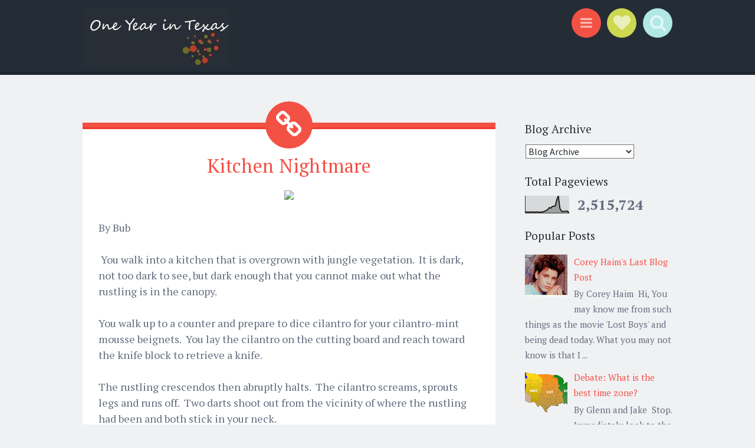

--- FILE ---
content_type: text/html; charset=UTF-8
request_url: http://www.oneyearintexas.com/2012/06/kitchen-nightmare.html
body_size: 30046
content:
<!DOCTYPE html>
<html dir='ltr' xmlns='http://www.w3.org/1999/xhtml' xmlns:b='http://www.google.com/2005/gml/b' xmlns:data='http://www.google.com/2005/gml/data' xmlns:expr='http://www.google.com/2005/gml/expr'>
<head>
<link href='https://www.blogger.com/static/v1/widgets/2944754296-widget_css_bundle.css' rel='stylesheet' type='text/css'/>
<meta content='width=device-width, initial-scale=1' name='viewport'/>
<meta content='text/html; charset=UTF-8' http-equiv='Content-Type'/>
<meta content='blogger' name='generator'/>
<link href='http://www.oneyearintexas.com/favicon.ico' rel='icon' type='image/x-icon'/>
<link href='http://www.oneyearintexas.com/2012/06/kitchen-nightmare.html' rel='canonical'/>
<link rel="alternate" type="application/atom+xml" title="One Year in Texas - Atom" href="http://www.oneyearintexas.com/feeds/posts/default" />
<link rel="alternate" type="application/rss+xml" title="One Year in Texas - RSS" href="http://www.oneyearintexas.com/feeds/posts/default?alt=rss" />
<link rel="service.post" type="application/atom+xml" title="One Year in Texas - Atom" href="https://www.blogger.com/feeds/1063685043268364164/posts/default" />

<link rel="alternate" type="application/atom+xml" title="One Year in Texas - Atom" href="http://www.oneyearintexas.com/feeds/6176692262357177871/comments/default" />
<!--Can't find substitution for tag [blog.ieCssRetrofitLinks]-->
<link href='http://j.static-locatetv.com/images/content/4/279541_ramsays_kitchen_nightmares.jpg' rel='image_src'/>
<meta content='http://www.oneyearintexas.com/2012/06/kitchen-nightmare.html' property='og:url'/>
<meta content='Kitchen Nightmare' property='og:title'/>
<meta content='A comedy blog featuring articles, essays, jokes, and short stories.' property='og:description'/>
<meta content='https://lh3.googleusercontent.com/blogger_img_proxy/AEn0k_tRvLz1UmBsytCWI09jEc9hrkm7s-RIlQl5Jm1NcrWgLIMKhOLe5MvcrlBtJpo_DjjFtIKFC4UxuCng4mQbDCGGOPge7rxNA2s3IZUlh24-vJ7lgVMVGA3rUe5cS_gUVoFEZrWB99YEGRfkeYpUsZgEHCKwuVLx=w1200-h630-p-k-no-nu' property='og:image'/>
<link href='http://fonts.googleapis.com/css?family=Source+Sans+Pro%3A300%2C400%2C700%2C300italic%2C400italic%2C700italic&subset=latin%2Clatin-ext&ver=3.9-beta2-27806' media='all' rel='stylesheet' type='text/css'/>
<link href='http://fonts.googleapis.com/css?family=PT+Serif%3A400%2C700%2C400italic%2C700italic&subset=latin%2Clatin-ext&ver=3.9-beta2-27806' media='all' rel='stylesheet' type='text/css'/>
<link href='//netdna.bootstrapcdn.com/font-awesome/4.0.3/css/font-awesome.css' rel='stylesheet'/>
<title>Kitchen Nightmare ~ One Year in Texas</title>
<style id='page-skin-1' type='text/css'><!--
/*
-----------------------------------------------
Template Name  : Sorbet
Author         : NewBloggerThemes.com
Author URL     : http://newbloggerthemes.com/
Theme URL      : http://newbloggerthemes.com/sorbet-blogger-template/
Created Date   : Sunday, March 30, 2014
License        : GNU General Public License v2 or later
----------------------------------------------- */
body#layout ul{list-style-type:none;list-style:none}
body#layout ul li{list-style-type:none;list-style:none}
body#layout #headerbwrap {height:auto;}
body#layout #blogtitle {min-height:120px;}
body#layout #content {}
body#layout #slider {display:none;}
body#layout .sidebarrdivsearch {display:none;}
body#layout #headbox{display:none;}
body#layout #nav2{width:90%;}
/* Variable definitions
====================
*/
/* Use this with templates/template-twocol.html */
.section, .widget {
margin:0;
padding:0;
}
/* =Reset
-------------------------------------------------------------- */
html, body, div, span, applet, object, iframe,
h1, h2, h3, h4, h5, h6, p, blockquote, pre,
a, abbr, acronym, address, big, cite, code,
del, dfn, em, font, ins, kbd, q, s, samp,
small, strike, strong, sub, sup, tt, var,
dl, dt, dd, ol, ul, li,
fieldset, form, label, legend,
table, caption, tbody, tfoot, thead, tr, th, td, th {
border: 0;
font-family: inherit;
font-size: 100%;
font-style: inherit;
font-weight: inherit;
margin: 0;
outline: 0;
padding: 0;
vertical-align: baseline;
}
html {
font-size: 62.5%;
/* Corrects text resizing oddly in IE6/7 when body font-size is set using em units http://clagnut.com/blog/348/#c790 */
overflow-y: scroll;
/* Keeps page centered in all browsers regardless of content height */
-webkit-text-size-adjust: 100%;
/* Prevents iOS text size adjust after orientation change, without disabling user zoom */
-ms-text-size-adjust: 100%;
/* www.456bereastreet.com/archive/201012/controlling_text_size_in_safari_for_ios_without_disabling_user_zoom/ */
}
*,
*:before,
*:after {
/* apply a natural box layout model to all elements; see http://www.paulirish.com/2012/box-sizing-border-box-ftw/ */
-webkit-box-sizing: border-box;
/* Not needed for modern webkit but still used by Blackberry Browser 7.0; see http://caniuse.com/#search=box-sizing */
-moz-box-sizing: border-box;
/* Still needed for Firefox 28; see http://caniuse.com/#search=box-sizing */
box-sizing: border-box;
}
body {
background: #fff;
}
article,
aside,
details,
figcaption,
figure,
footer,
header,
main,
nav,
section {
display: block;
}
ol, ul {
list-style: none;
}
table {
/* tables still need 'cellspacing="0"' in the markup */
border-collapse: separate;
border-spacing: 0;
}
caption, th, td, th {
font-weight: normal;
text-align: left;
}
blockquote:before, blockquote:after,
q:before, q:after {
content: "";
}
blockquote, q {
quotes: "" "";
}
a:focus {
outline: thin dotted;
}
a:hover,
a:active {
outline: 0;
}
a img {
border: 0;
}
/* =Rebuild
----------------------------------------------- */
* html {
font-size: 100%;
}
html {
font-size: 16px;
line-height: 1.5em;
}
body,
button,
input,
select,
textarea {
color: #404040;
font-family: Georgia, "Bitstream Charter", serif;
font-size: 16px;
font-weight: 400;
}
/* Headings */
h1, h2, h3, h4, h5, h6 {
clear: both;
}
hr {
border: 1px solid #ccc;
border-width: 0 0 1px 0;
height: 0;
margin-top: -1px;
margin-bottom: 24px;
padding-top: 24px;
}
/* Text elements */
p {
margin-bottom: 24px;
}
ul, ol {
margin: 0px;
padding:0px;
list-style-type:none;
list-style:none
}
ul {
}
ol {
list-style: decimal;
}
li > ul,
li > ol {
margin-bottom: 0;
margin-left: 24px;
}
dt {
font-weight: 600;
}
dd {
margin: 0 24px 24px;
}
b, strong {
font-weight: 600;
}
dfn, cite, em, i {
font-style: italic;
}
blockquote {
margin: 0 24px;
}
address {
margin: 0 0 24px;
}
pre {
background: rgba(119, 119, 119, 0.5);
font-family: "Courier 10 Pitch", Courier, monospace;
font-size: 0.9375em;
line-height: 1.6em;
margin-top: -2px;
margin-bottom: 24px;
max-width: 100%;
overflow: auto;
padding: 24px;
}
code, kbd, tt, var {
font-family: Monaco, Consolas, "Andale Mono", "DejaVu Sans Mono", monospace;
font-size: 0.875em;
line-height: 1.71429em;
}
abbr, acronym {
border-bottom: 1px dotted #666;
cursor: help;
}
mark, ins {
background: #fff9c0;
text-decoration: none;
}
sup,
sub {
font-size: 75%;
height: 0;
line-height: 0;
position: relative;
vertical-align: baseline;
}
sup {
bottom: 1ex;
}
sub {
top: .5ex;
}
small {
font-size: 75%;
}
big {
font-size: 125%;
}
figure {
margin: 0;
}
table {
margin: 0 0 24px;
width: 100%;
}
th {
font-weight: bold;
}
img {
height: auto;
/* Make sure images are scaled correctly. */
max-width: 100%;
/* Adhere to container width. */
}
/* Alignment */
.alignleft {
display: inline;
float: left;
margin-right: 24px;
}
.alignright {
display: inline;
float: right;
margin-left: 24px;
}
.aligncenter {
clear: both;
display: block;
margin: 0 auto;
}
/* Text meant only for screen readers */
.screen-reader-text {
clip: rect(1px, 1px, 1px, 1px);
position: absolute !important;
}
.screen-reader-text:hover,
.screen-reader-text:active,
.screen-reader-text:focus {
background-color: #fff;
border: 1px solid #000;
-webkit-box-shadow: rgba(0, 0, 0, 0.6) 2px 2px 10px;
-moz-box-shadow: rgba(0, 0, 0, 0.6) 2px 2px 10px;
box-shadow: rgba(0, 0, 0, 0.6) 2px 2px 10px;
clip: auto !important;
display: inline-block;
font-weight: 600;
line-height: 24px;
padding: 24px;
z-index: 100000;
position: absolute !important;
top: 24px;
left: 24px;
}
/* Clearing */
.clear:before,
.clear:after {
content: '';
display: table;
}
.clear:after {
clear: both;
}
.entry-content:before,
.entry-content:after {
content: '';
display: table;
}
.entry-content:after {
clear: both;
}
.comment-content:before,
.comment-content:after {
content: '';
display: table;
}
.comment-content:after {
clear: both;
}
.site-header:before,
.site-header:after {
content: '';
display: table;
}
.site-header:after {
clear: both;
}
.bwrapsite-content:before,
.bwrapsite-content:after {
content: '';
display: table;
}
.bwrapsite-content:after {
clear: both;
}
.site-footer:before,
.site-footer:after {
content: '';
display: table;
}
.site-footer:after {
clear: both;
}
/* =Forms
----------------------------------------------- */
button,
input,
select,
textarea {
margin: 0;
/* Addresses margins set differently in IE6/7, F3/4, S5, Chrome */
vertical-align: baseline;
/* Improves appearance and consistency in all browsers */
*vertical-align: middle;
/* Improves appearance and consistency in all browsers */
}
button,
input[type="button"],
input[type="reset"],
input[type="submit"] {
border: 1px solid #ccc;
border-color: #ccc #ccc #bbb #ccc;
border-radius: 3px;
background: #e6e6e6;
box-shadow: inset 0 1px 0 rgba(255, 255, 255, 0.5), inset 0 15px 17px rgba(255, 255, 255, 0.5), inset 0 -5px 12px rgba(0, 0, 0, 0.05);
color: rgba(0, 0, 0, 0.8);
cursor: pointer;
/* Improves usability and consistency of cursor style between image-type 'input' and others */
-webkit-appearance: button;
/* Corrects inability to style clickable 'input' types in iOS */
text-shadow: 0 1px 0 rgba(255, 255, 255, 0.8);
}
button:hover,
input[type="button"]:hover,
input[type="reset"]:hover,
input[type="submit"]:hover {
border-color: #ccc #bbb #aaa #bbb;
box-shadow: inset 0 1px 0 rgba(255, 255, 255, 0.8), inset 0 15px 17px rgba(255, 255, 255, 0.8), inset 0 -5px 12px rgba(0, 0, 0, 0.02);
}
button:focus,
input[type="button"]:focus,
input[type="reset"]:focus,
input[type="submit"]:focus,
button:active,
input[type="button"]:active,
input[type="reset"]:active,
input[type="submit"]:active {
border-color: #aaa #bbb #bbb #bbb;
box-shadow: inset 0 -1px 0 rgba(255, 255, 255, 0.5), inset 0 2px 5px rgba(0, 0, 0, 0.15);
}
input[type="checkbox"],
input[type="radio"] {
padding: 0;
/* Addresses excess padding in IE8/9 */
}
input[type="search"] {
-webkit-appearance: textfield;
/* Addresses appearance set to searchfield in S5, Chrome */
-webkit-box-sizing: content-box;
/* Addresses box sizing set to border-box in S5, Chrome (include -moz to future-proof) */
-moz-box-sizing: content-box;
box-sizing: content-box;
}
input[type="search"]::-webkit-search-decoration {
/* Corrects inner padding displayed oddly in S5, Chrome on OSX */
-webkit-appearance: none;
}
button::-moz-focus-inner,
input::-moz-focus-inner {
/* Corrects inner padding and border displayed oddly in FF3/4 www.sitepen.com/blog/2008/05/14/the-devils-in-the-details-fixing-dojos-toolbar-buttons/ */
border: 0;
padding: 0;
}
input[type="text"],
input[type="email"],
input[type="url"],
input[type="password"],
input[type="search"],
textarea {
color: #666;
border: 1px solid #ccc;
border-radius: 3px;
}
input[type="text"]:focus,
input[type="email"]:focus,
input[type="url"]:focus,
input[type="password"]:focus,
input[type="search"]:focus,
textarea:focus {
color: #111;
}
input[type="text"],
input[type="email"],
input[type="url"],
input[type="password"],
input[type="search"] {
padding: 3px;
}
textarea {
overflow: auto;
/* Removes default vertical scrollbar in IE6/7/8/9 */
padding-left: 3px;
vertical-align: top;
/* Improves readability and alignment in all browsers */
width: 98%;
}
* html {
font-size: 112.5%;
}
html {
font-size: 18px;
line-height: 1.5em;
}
h6, button,
input[type="button"],
input[type="reset"],
input[type="submit"], .site-footer, .main-navigation, .secondary-navigation, a.nbtmore-link, .nbtentry-meta, .nbtentry-meta a, .pingback .edit-link,
.trackback .edit-link, #cancel-comment-reply-link, .reply, .comment-metadata, .comment-metadata a, .comment-form-author,
.comment-form-email,
.comment-form-url,
.comment-form-comment, #infinite-footer .blog-info a,
#infinite-footer .blog-credits, #infinite-handle span {
letter-spacing: 0px;
text-transform: uppercase;
}
.entry-format, .hentry:before, .togglesnbtdiv .togglenbtclass:before, .nbtcomments-link:before,
.nbtpost-date:before,
.sticky .nbtpost-date:before,
.nbttags-links:before,
.nbtbyline:before,
.edit-link:before, .page-title:before, .bwrapsite-content [class*="paging-navigation"] a:before,
.bwrapsite-content [class*="post-navigation"] a:before, #cancel-comment-reply-link:before, .reply:before, .bwrapsocial-links ul a:before {
-webkit-font-smoothing: antialiased;
font-family: "FontAwesome";
font-size: 24px;
font-style: normal;
font-weight: normal;
line-height: 1;
text-decoration: none;
vertical-align: text-bottom;
}
.entry-format, .hentry:before {
font-size: 2.61111em;
line-height: 1.14894em;
background: #f45145;
border-radius: 50%;
color: white;
display: block;
line-height: 80px;
margin-left: -40px;
position: absolute;
top: -44px;
left: 50%;
text-align: center;
width: 80px;
height: 80px;
}
@media screen and (max-width: 47.2226em) {
.entry-format, .hentry:before {
font-size: 1.61111em;
line-height: 1.86207em;
width: 60px;
height: 60px;
top: -32px;
margin-left: -30px;
line-height: 60px;
}
}
/* =Global */
body {
background: #f0f1f3;
color: #656e7f;
font-family: "PT Serif","Source Sans Pro", Helvetica, Arial, sans-serif;
font-size: 18px;
font-weight: 300;
line-height: 27px;
}
button,
input,
select,
textarea {
background: white;
color: #242d36;
font-family: "Source Sans Pro", Helvetica, Arial, sans-serif;
}
/* Alignment */
.alignleft {
display: inline;
float: left;
margin: 13.5px 27px 13.5px 0;
}
.alignright {
display: inline;
float: right;
margin: 13.5px 0 13.5px 27px;
}
.aligncenter {
clear: both;
display: block;
margin: 13.5px auto;
}
/* Headings */
h1 {
line-height: 0.57447em;
color: #242d36;
font-family: "PT Serif", Georgia, Times, serif;
font-size: 47px;
margin: 27px 0;
}
h2 {
line-height: 0.93103em;
color: #242d36;
font-family: "PT Serif", Georgia, Times, serif;
font-size: 32px;
margin: 27px 0;
}
h3 {
line-height: 1.17391em;
color: #242d36;
font-family: "PT Serif", Georgia, Times, serif;
font-size: 23px;
margin: 27px 0;
}
h4 {
line-height: 1.5em;
color: #242d36;
font-family: "PT Serif", Georgia, Times, serif;
font-size: 18px;
margin: 27px 0;
}
h5 {
line-height: 1.5em;
color: #242d36;
font-family: "PT Serif", Georgia, Times, serif;
font-size: 18px;
margin: 27px 0;
}
h6 {
line-height: 1.8em;
color: #242d36;
font-family: "PT Serif", Georgia, Times, serif;
font-size: 15px;
margin: 27px 0;
}
h5 {
font-style: italic;
}
hr {
background-color: #242d36;
height: 1px;
margin-bottom: 26px;
padding: 0;
}
/* Text elements */
p {
margin-bottom: 27px;
}
ul {
margin: 0px;
padding:0px;
list-style-type:none;
list-style:none
}
ul ul {
list-style: square;
}
ul ul ul {
list-style: circle;
}
ol {
margin: 0 0 10px 17px;
list-style: decimal;
}
ol ol {
list-style: lower-alpha;
}
ol ol ol {
list-style: lower-roman;
}
li > ul,
li > ol {
margin-bottom: 0;
margin-left: 27px;
}
dt {
font-weight: 400;
}
dd {
margin: 13.5px 0 13.5px 27px;
}
b, strong {
font-weight: bold;
}
dfn, cite, em, i {
font-style: italic;
}
blockquote {
color: #9ba2af;
font-family: "PT Serif", Georgia, Times, serif;
border-left: 5px solid rgba(155, 162, 175, 0.25);
margin-left: 0;
margin-right: 0;
margin-bottom: 27px;
padding-left: 27px;
}
blockquote blockquote {
font-size: inherit;
}
button,
input[type="button"],
input[type="reset"],
input[type="submit"] {
-webkit-box-sizing: border-box;
-moz-box-sizing: border-box;
box-sizing: border-box;
font-size: 0.83333em;
line-height: 1.8em;
-webkit-box-shadow: none;
-moz-box-shadow: none;
box-shadow: none;
-webkit-transition: all 0.3s ease-in-out;
-moz-transition: all 0.3s ease-in-out;
-o-transition: all 0.3s ease-in-out;
transition: all 0.3s ease-in-out;
background-color: #242d36;
border: 0;
border-radius: 0;
color: #f0f1f3;
padding: 13.5px 27px;
text-shadow: none;
}
button:hover,
input[type="button"]:hover,
input[type="reset"]:hover,
input[type="submit"]:hover {
-webkit-box-shadow: none;
-moz-box-shadow: none;
box-shadow: none;
-webkit-transition: all 0.3s ease-in-out;
-moz-transition: all 0.3s ease-in-out;
-o-transition: all 0.3s ease-in-out;
transition: all 0.3s ease-in-out;
background-color: #242d36;
color: rgba(240, 241, 243, 0.7);
}
@media screen and (max-width: 47.2226em) {
button,
input[type="button"],
input[type="reset"],
input[type="submit"] {
font-size: 0.83333em;
line-height: 1.8em;
padding: 13.5px;
width: 100%;
}
}
input[type="text"],
input[type="email"],
input[type="url"],
input[type="password"],
input[type="search"] {
background: #f9f9fa;
border: 1px solid #f0f1f3;
-webkit-box-sizing: border-box;
-moz-box-sizing: border-box;
box-sizing: border-box;
max-width: 100%;
padding: 12.5px;
}
input[type="text"]:focus,
input[type="email"]:focus,
input[type="url"]:focus,
input[type="password"]:focus,
input[type="search"]:focus {
background: white;
border: 1px solid #f77e75;
outline: none;
}
@media screen and (max-width: 47.2226em) {
input[type="text"],
input[type="email"],
input[type="url"],
input[type="password"],
input[type="search"] {
padding: 13.5px;
width: 100%;
}
}
textarea {
background: #f9f9fa;
border: 1px solid #f0f1f3;
-webkit-box-sizing: border-box;
-moz-box-sizing: border-box;
box-sizing: border-box;
max-width: 100%;
padding: 12.5px;
}
textarea:focus {
background: white;
border: 1px solid #f77e75;
outline: none;
}
@media screen and (max-width: 47.2226em) {
textarea {
padding: 13.5px;
width: 100%;
}
}
address {
font-style: italic;
margin-bottom: 27px;
}
pre {
background: rgba(0, 0, 0, 0.03);
font-family: "Courier 10 Pitch", Courier, monospace;
font-size: 0.83333em;
line-height: 1.8em;
margin-bottom: 27px;
padding: 27px;
overflow: auto;
max-width: 100%;
}
code, kbd, tt, var {
font: 15px Monaco, Consolas, "Andale Mono", "DejaVu Sans Mono", monospace;
font-size: 0.83333em;
line-height: 1.8em;
}
abbr, acronym {
border-bottom: 1px dotted #9ba2af;
cursor: help;
margin-bottom: 26px;
}
mark, ins {
background: fff9c0;
text-decoration: none;
}
sup,
sub {
font-size: 0.83333em;
line-height: 1.8em;
height: 0;
line-height: 0;
position: relative;
vertical-align: baseline;
}
sup {
bottom: 1ex;
}
sub {
top: 0.5ex;
}
small {
font-size: 0.83333em;
line-height: 1.8em;
}
big {
font-size: 1.27778em;
line-height: 1.17391em;
}
figure {
margin: 0;
}
table {
margin-bottom: 27px;
width: 100%;
}
td, th {
border-bottom: 1px solid rgba(155, 162, 175, 0.25);
border-collapse: collapse;
padding: 6.75px 3px 5.75px;
}
th {
font-weight: 700;
}
img {
height: auto;
max-width: 100%;
}
/* Links */
a {
color: #f45145;
text-decoration: none;
-webkit-transition: all 0.2s ease-in-out;
-moz-transition: all 0.2s ease-in-out;
-o-transition: all 0.2s ease-in-out;
transition: all 0.2s ease-in-out;
}
a:visited {
color: #f45145;
}
a:hover, a:focus, a:active {
color: #f77e75;
-webkit-transition: all 0.2s ease-in-out;
-moz-transition: all 0.2s ease-in-out;
-o-transition: all 0.2s ease-in-out;
transition: all 0.2s ease-in-out;
}
/* Show or hide a11y text */
/* Clearing */
/* =Layout */
.site-header {
background: #242d36;
border-bottom: 5px solid #1e252d;
margin: 0;
position: relative;
width: 100%;
z-index: 100;
}
.site-header img {
display: block;
margin: 0 auto;
max-height: 200px;
}
.bwrapsite-content {
margin: 81px auto 0;
max-width: 55.556em;
}
@media screen and (max-width: 59.306em) {
.bwrapsite-content {
max-width: 41.667em;
}
}
@media screen and (max-width: 47.2226em) {
.bwrapsite-content {
margin-top: 54px;
}
}
.content-area {
float: left;
margin: 0 -25% 0 0;
width: 100%;
}
@media screen and (max-width: 47.2226em) {
.content-area {
clear: both;
float: none;
margin: 0 auto;
}
}
.bwrapsite-main,
.page-template-nosidebar-page-php .bwrapsite-main {
margin: 0 15%;
}
@media screen and (max-width: 59.306em) {
.bwrapsite-main,
.page-template-nosidebar-page-php .bwrapsite-main {
margin: 0 auto;
}
}
.right-sidebar .bwrapsite-main {
margin: 0 30% 0 0;
}
@media screen and (max-width: 47.2226em) {
.right-sidebar .bwrapsite-main {
clear: both;
float: none;
margin: 0 auto;
}
}
.bwrapsite-content .bwrapwidget-area {
float: right;
overflow: hidden;
width: 25%;
}
@media screen and (max-width: 47.2226em) {
.bwrapsite-content .bwrapwidget-area {
clear: both;
float: none;
margin: 27px auto 0;
padding: 0 27px;
width: 100%;
}
}
.site-footer {
background: #242d36;
border-top: 5px solid #1a2027;
clear: both;
color: #f0f1f3;
font-size: 0.73333em;
line-height: 1.8em;
margin: 27px auto 0;
padding: 27px;
text-align: center;
width: 100%;
}
.site-footer a {
color: #f0f1f3;
text-decoration: none;
}
.site-info {
margin: 0 auto;
max-width: 55.556em;
}
@media screen and (max-width: 59.306em) {
.site-info {
max-width: 41.667em;
}
}
/* =Header */
.site-header-wrapper {
margin: 0 auto;
max-width: 55.556em;
}
@media screen and (max-width: 59.306em) {
.site-header-wrapper {
max-width: 41.667em;
}
}
.bwrapsite-branding {
float: left;
margin: 13.5px 0 8.5px;
max-width: 60%;
}
@media screen and (max-width: 47.2226em) {
.bwrapsite-branding {
clear: both;
float: none;
margin: 27px auto;
max-width: 100%;
text-align: center;
width: 100%;
}
}
.site-title {
font-size: 1.27778em;
line-height: 1.17391em;
margin: 0;
}
.site-title a {
color: #f0f1f3;
padding: 0;
text-decoration: none;
}
.site-description {
color: rgba(240, 241, 243, 0.6);
font-size: 0.83333em;
line-height: 1.8em;
font-family: "Source Sans Pro", Helvetica, Arial, sans-serif;
margin: 0;
}
.togglesnbtdiv {
float: right;
margin: 13.5px 0 8.5px;
text-align: right;
width: 33%;
}
@media screen and (max-width: 47.2226em) {
.togglesnbtdiv {
clear: both;
float: none;
width: 100%;
text-align: center;
}
}
.togglesnbtdiv .togglenbtclass {
cursor: pointer;
display: inline-block;
}
.togglesnbtdiv .togglenbtclass.active:before {
color: white;
}
.togglesnbtdiv .togglenbtclass:hover:before {
-webkit-transition: all 0.3s ease-in-out;
-moz-transition: all 0.3s ease-in-out;
-o-transition: all 0.3s ease-in-out;
transition: all 0.3s ease-in-out;
color: white;
}
.togglesnbtdiv .togglenbtclass:before {
vertical-align: middle;
font-size: 1.61111em;
line-height: 1.86207em;
-webkit-transition: all 0.3s ease-in-out;
-moz-transition: all 0.3s ease-in-out;
-o-transition: all 0.3s ease-in-out;
transition: all 0.3s ease-in-out;
background-color: #f45145;
border-radius: 50%;
color: rgba(255, 255, 255, 0.6);
cursor: pointer;
display: block;
line-height: 50px;
margin-left: 6.75px;
position: relative;
text-align: center;
width: 50px;
height: 50px;
}
@media screen and (max-width: 47.2226em) {
.togglesnbtdiv .togglenbtclass:before {
margin: 0 3.375px;
}
}
.togglesnbtdiv #menu-toggle:before {
background-color: #f45145;
content: "\f0c9";
font-family: FontAwesome;
font-size: 1.27778em;
line-height: 1.17391em;
line-height: 50px;
top: -2px;
}
.togglesnbtdiv #sidebar-toggle:before {
line-height: 50px;
background-color: #f77e75;
content: "\f013";
font-family: FontAwesome;
}
.togglesnbtdiv #social-links-toggle:before {
font-size: 1.61111em;
line-height: 1.86207em;
line-height: 50px;
background-color: #cdd851;
content: "\f004";
font-family: FontAwesome;
}
.togglesnbtdiv #search-toggle:before {
line-height: 50px;
background-color: #b1e8e6;
content: "\f002";
font-family: FontAwesome;
}
.panel .bwrapwidget-area:before,
.panel .bwrapwidget-area:after {
content: "";
display: table;
}
.panel .bwrapwidget-area:after {
clear: both;
}
.panel {
display: none;
margin: 0;
position: relative;
width: 100%;
z-index: 3;
}
.panel#social-links-toggle-nav {
background: #cdd851;
border-bottom: 5px solid #c6d238;
}
.panel#search-toggle-nav {
background: #b1e8e6;
border-bottom: 5px solid #a5e5e2;
}
.panel#menu-toggle-nav {
background: #f45145;
border-bottom: 5px solid #f23628;
}
.panel#sidebar-toggle-nav {
background: #f77e75;
border-bottom: 5px solid #f56358;
}
.panel .bwrapwidget-areas:before,
.panel .bwrapwidget-areas:after {
content: "";
display: table;
}
.panel .bwrapwidget-areas:after {
clear: both;
}
.panel .bwrapwidget-areas {
margin: 0 auto;
max-width: 55.556em;
padding: 13.5px 0 0;
}
@media screen and (max-width: 59.306em) {
.panel .bwrapwidget-areas {
padding: 27px;
}
}
.panel .bwrapwidget-area {
color: white;
float: left;
margin-right: 5%;
width: 30%;
}
.panel .bwrapwidget-area .widget {
line-height: 1.8em;
}
.panel .bwrapwidget-area .widget a {
color: white;
}
.panel .bwrapwidget-area .widget .widget-title {
color: white;
}
.panel .bwrapwidget-area .widget .widget h2 {
color: white;
}
@media screen and (max-width: 47.2226em) {
.panel .bwrapwidget-area {
clear: both;
float: none;
width: 100%;
}
}
.panel .bwrapwidget-area:nth-of-type(3n) {
margin-right: 0;
}
.panel .search-wrapper {
margin: 0 auto;
max-width: 55.556em;
padding: 13.5px 0;
}
.panel .search-wrapper input[type="search"] {
font-size: 1.27778em;
line-height: 1.17391em;
border: 0;
border-radius: 0;
margin: 0;
padding: 13.5px 27px;
width: 70%;
}
@media screen and (max-width: 47.2226em) {
.panel .search-wrapper input[type="search"] {
font-size: 0.83333em;
line-height: 1.8em;
padding: 13.5px;
}
}
.panel .search-wrapper input[type="submit"] {
font-size: 1.27778em;
line-height: 1.17391em;
float: right;
margin: 0;
width: 25%;
}
@media screen and (max-width: 47.2226em) {
.panel .search-wrapper input[type="submit"] {
font-size: 0.83333em;
line-height: 1.8em;
padding: 13.5px 6.75px;
width: 28%;
}
}
@media screen and (max-width: 59.306em) {
.panel .search-wrapper {
max-width: 41.667em;
}
}
@media screen and (max-width: 47.2226em) {
.panel .search-wrapper {
padding-left: 27px;
padding-right: 27px;
}
}
/* =Menu */
.main-navigation {
font-size: 0.83333em;
line-height: 1.8em;
color: #f77e75;
display: block;
margin: 0 auto;
padding: 13.5px 0;
position: relative;
max-width: 55.556em;
text-align: center;
width: 100%;
}
.main-navigation ul {
list-style: none;
margin: 0;
padding-left: 0;
position: relative;
}
.main-navigation ul li:hover > ul {
-webkit-transition: all 0.2s ease-in-out;
-moz-transition: all 0.2s ease-in-out;
-o-transition: all 0.2s ease-in-out;
transition: all 0.2s ease-in-out;
opacity: 1;
visibility: visible;
}
.main-navigation ul ul {
display: block;
float: left;
left: -6.75px;
position: absolute;
top: 27px;
text-align: left;
opacity: 0;
visibility: hidden;
z-index: 999;
}
.main-navigation ul ul a {
line-height: 1.19118em;
width: 216px;
padding: 13.5px;
}
.main-navigation ul ul a:hover {
color: #f0f1f3;
}
.main-navigation ul ul:before {
border-top: 0;
border-left: 13.5px solid transparent;
border-right: 13.5px solid transparent;
border-bottom: 13.5px solid #242d36;
content: "";
display: block;
position: relative;
top: 0;
left: 27px;
width: 0;
height: 13.5px;
}
.main-navigation ul ul ul {
left: 100%;
top: 0;
}
.main-navigation ul ul ul:before {
display: none;
}
.main-navigation li {
display: inline-block;
margin: 3.375px 13.5px;
position: relative;
}
@media screen and (max-width: 47.2226em) {
.main-navigation li {
margin: 0;
}
}
.main-navigation li li {
background: #242d36;
border-bottom: 1px solid rgba(255, 255, 255, 0.2);
margin: 0;
}
.main-navigation a {
color: rgba(255, 255, 255, 0.6);
display: inline-block;
text-decoration: none;
}
.main-navigation a:hover {
color: white;
}
.main-navigation .current_page_item > a,
.main-navigation .current-menu-item > a {
color: white;
}
@media screen and (max-width: 47.2226em) {
.main-navigation {
padding-top: 0;
}
.main-navigation ul {
list-style: none;
margin: 0;
padding: 0;
text-align: left;
}
.main-navigation ul ul {
display: block;
float: none;
opacity: 1;
position: relative;
visibility: visible;
top: auto;
}
.main-navigation ul ul:before {
display: none;
}
.main-navigation ul ul li {
background: transparent;
border-bottom: 0;
}
.main-navigation ul ul a {
padding: 13.5px 13.5px 13.5px 27px;
width: auto;
}
.main-navigation ul ul ul {
left: auto;
top: auto;
}
.main-navigation ul ul ul a {
padding-left: 54px;
}
.main-navigation ul li:hover > ul {
display: block;
}
.main-navigation li {
display: block;
position: relative;
}
.main-navigation a {
border-top: 1px solid rgba(255, 255, 255, 0.25);
color: white;
display: block;
padding: 13.5px;
text-decoration: none;
}
.main-navigation ul:first-child > li:first-child > a {
border-top: 0;
}
}
.secondary-navigation {
font-size: 0.83333em;
line-height: 1.8em;
margin: 27px 0;
text-align: center;
}
.secondary-navigation ul {
list-style: none;
margin: 0 27px;
padding: 0;
}
.secondary-navigation li {
display: inline-block;
list-style: none;
margin: 0 10px 0 0;
}
.secondary-navigation li:after {
content: "\f0c1";
margin: 0 0 0 9px;
font-family: FontAwesome;
}
.secondary-navigation li:last-of-type:after {
display: none;
}
.secondary-navigation a {
color: #9ba2af;
}
/* =Content */
.entry-format {
background: transparent;
color: transparent;
z-index: 4;
}
.hentry {
background-color: white;
border-top: 8px solid #f45145;
margin: 0 0 81px;
padding: 27px 27px 22px;
position: relative;
}
.hentry:after {
border-top: 3px solid #f23628;
content: "";
display: block;
position: absolute;
top: 0;
left: 0;
width: 100%;
height: 0;
z-index: 1;
}
.hentry:before {
content: "\f0c1";
z-index: 2;
font-family: FontAwesome;
}
@media screen and (max-width: 47.2226em) {
.hentry {
margin-bottom: 54px;
}
}
.search-no-results .hentry:before {
display: none;
}
.search-no-results .hentry .search-field {
display: block;
float: left;
margin-right: 13.5px;
}
.error404 .hentry:before {
display: none;
}
.error404 .hentry .search-field {
display: block;
float: left;
margin-right: 13.5px;
}
.nbtbyline {
}
.single .nbtbyline,
.group-blog .nbtbyline {
display: inline;
}
.entry-content,
.entry-summary {
margin-bottom: 17px;
margin-top: 17px;
}
.entry-thumbnail img {
display: block;
margin: 0 auto;
}
a.nbtmore-link {
font-size: 0.83333em;
line-height: 1.8em;
color: #9ba2af;
text-decoration: none;
}
.entry-title {
line-height: 1.14894em;
color: #f45145;
margin: 20px 0;
text-align: center;
}
.entry-title a {
color: #f45145;
text-decoration: none;
}
@media screen and (max-width: 47.2226em) {
.entry-title {
font-size: 1.61111em;
line-height: 1.86207em;
line-height: 1.39655em;
}
}
.nbtentry-meta, .nbtentry-meta a, .pingback .edit-link {
color: #9ba2af;
font-size: 0.83333em;
line-height: 1.8em;
}
.nbtentry-meta a, .pingback .edit-link a {
font-size: inherit;
}
.nbtcomments-link,
.nbtpost-date,
.sticky .nbtpost-date,
.nbttags-links,
.nbtbyline,
.edit-link {
margin-right: 15px;
}
.nbtcomments-link a,
.nbtpost-date a,
.sticky .nbtpost-date a,
.nbttags-links a,
.nbtbyline a,
.edit-link a {
text-decoration: none;
}
.nbtcomments-link:before,
.nbtpost-date:before,
.sticky .nbtpost-date:before,
.nbttags-links:before,
.nbtbyline:before,
.edit-link:before {
margin-right: 8px;
}
@media screen and (max-width: 47.2226em) {
.nbtcomments-link,
.nbtpost-date,
.sticky .nbtpost-date,
.nbttags-links,
.nbtbyline,
.edit-link {
clear: both;
display: block;
float: none;
margin: 0;
width: 100%;
}
}
.nbtcomments-link:before {
content: "\f075";
font-family: FontAwesome;
}
.nbtpost-date:before {
content: "\f017";
font-family: FontAwesome;
}
.nbttags-links:before {
content: "\f02b";
font-family: FontAwesome;
}
.nbtbyline:before {
content: "\f007";
font-family: FontAwesome;
}
.sep {
margin: 0 6.75px;
}
.page-title {
color: #9ba2af;
display: inline-block;
font-size: 1.27778em;
line-height: 1.17391em;
margin: 0 0 54px;
}
@media screen and (max-width: 47.2226em) {
.page-title {
padding: 0 27px;
text-align: center;
}
}
.page-title:before {
font-size: 1.33333em;
line-height: 2.25em;
line-height: 1.125em;
margin-right: 3px;
}
/* Search */
.search-results .page .sep:first-of-type {
display: none;
}
/* Make sure embeds and iframes fit their containers */
embed,
iframe,
object {
max-width: 100%;
}
/* =Widgets */
.panel .bwrapwidget-area .widget {
font-size: 0.83333em;
margin-bottom: 27px;
overflow: hidden;
}
#secondarybwrap .widget {
font-size: 0.83333em;
line-height: 1.8em;
margin-bottom: 27px;
overflow: hidden;
}
.widget select {
max-width: 100%;
margin-left: 1px;
}
#secondarybwrap .widget a, .panel .bwrapwidget-area .widget a {
text-decoration: none;
}
.widget-title {
font-size: 1.27778em;
line-height: 1.17391em;
color: #242d36;
margin: 13.5px 0;
}
.panel .bwrapwidget-area .widget h2 {
font-size: 1.27778em;
line-height: 1.17391em;
margin: 13.5px 0;
}
#secondarybwrap .widget h2 {
font-size: 1.27778em;
line-height: 1.17391em;
color: #242d36;
margin: 0 0 13.5px 0;
}
.widget_search input {
border-color: #e2e4e8;
width: 100%;
}
.widget_search input[type="submit"] {
display: none;
}
@media screen and (max-width: 47.2226em) {
.widget_search input[type="submit"] {
font-size: 1.27778em;
line-height: 1.17391em;
display: block;
}
}
/* =Social Links */
.bwrapsocial-links {
margin: 0 auto;
max-width: 55.556em;
padding: 13.5px 0;
text-align: center;
}
.bwrapsocial-links ul {
list-style: none;
margin: 0;
padding: 0;
}
.bwrapsocial-links ul li {
display: inline-block;
list-style: none;
margin: 0;
}
.bwrapsocial-links ul a {
display: inline-block;
margin-right: 4.5px;
text-decoration: none;
}
.bwrapsocial-links ul a:before {
font-size: 1.77778em;
line-height: 1.6875em;
background: rgba(255, 255, 255, 0.5);
border-radius: 50%;
color: #cdd851;
display: block;
line-height: 1;
margin-top: 6.75px;
margin-bottom: 6.75px;
padding: 9px;
text-align: center;
-webkit-transition: all 0.1s ease-in-out;
-moz-transition: all 0.1s ease-in-out;
-o-transition: all 0.1s ease-in-out;
transition: all 0.1s ease-in-out;
width: 1.6em;
}
.bwrapsocial-links ul a:hover {
text-decoration: none;
}
.bwrapsocial-links ul a:hover:before {
background: white;
text-decoration: none;
-webkit-transition: all 0.1s ease-in-out;
-moz-transition: all 0.1s ease-in-out;
-o-transition: all 0.1s ease-in-out;
transition: all 0.1s ease-in-out;
}
.bwrapsocial-links ul:last-of-type {
margin-right: 0;
}
.bwrapsocial-links ul a[href*="facebook.com"]:before {
content: "\f09a";
font-family: FontAwesome;
}
.bwrapsocial-links ul a[href*="twitter.com"]:before {
content: "\f099";
font-family: FontAwesome;
}
.bwrapsocial-links ul a[href*="dribbble.com"]:before {
content: "\f17d";
font-family: FontAwesome;
}
.bwrapsocial-links ul a[href*="plus.google.com"]:before {
content: "\f0d5";
font-family: FontAwesome;
}
.bwrapsocial-links ul a[href*="pinterest.com"]:before {
content: "\f0d2";
font-family: FontAwesome;
}
.bwrapsocial-links ul a[href*="github.com"]:before {
content: "\f09b";
font-family: FontAwesome;
}
.bwrapsocial-links ul a[href*="tumblr.com"]:before {
content: "\f173";
font-family: FontAwesome;
}
.bwrapsocial-links ul a[href*="youtube.com"]:before {
content: "\f167";
font-family: FontAwesome;
}
.bwrapsocial-links ul a[href*="flickr.com"]:before {
content: "\f16e";
font-family: FontAwesome;
}
.bwrapsocial-links ul a[href*="vimeo.com"]:before {
content: "\f194";
font-family: FontAwesome;
}
.bwrapsocial-links ul a[href*="instagram.com"]:before {
content: "\f16d";
font-family: FontAwesome;
}
.bwrapsocial-links ul a[href*="linkedin.com"]:before {
content: "\f0e1";
font-family: FontAwesome;
}
.bwrapsocial-links ul a[href*="/feeds/posts/default"]:before {
content: "\f09e";
font-family: FontAwesome;
}
.bwrapsocial-links ul a:before {
content: "\f064";
font-family: FontAwesome;
}
.related-postbwrap {
margin: 10px auto 0;
font-size: 90%;
}
.related-postbwrap h4 {
font-weight:  bold;
margin: 0 0 .5em;
}
.related-post-style-2, .related-post-style-2 li {
list-style: none;
margin: 0;
padding: 0;
}
.related-post-style-2 li {
border-top: 1px solid #eee;
overflow: hidden;
padding: 10px 0px;
}
.related-post-style-2 li:first-child {
border-top: none;
}
.related-post-style-2 .related-post-item-thumbnail {
width: 80px;
height: 80px;
max-width: none;
max-height: none;
background-color: transparent;
border: none;
float: left;
margin: 2px 10px 0 0;
padding: 0;
}
.related-post-style-2 .related-post-item-title {
font-weight: bold;
font-size: 100%;
}
.related-post-style-2 .related-post-item-summary {
display: block;
}
h2.date-header {
margin: 10px 0px;
display: none;
}
.main .widget {
margin: 0 0 5px;
padding: 0 0 2px;
}
.main .Blog {
border-bottom-width: 0;
}
#header .description {
color:#ffffff;
font-size:14px;
text-shadow:0px 1px 0px #000000;
}
/* Comments----------------------------------------------- */
#comments {
padding:15px;
margin-bottom:20px;
background: #fff;
}
#comments h4 {
font-size:22px;
margin-bottom:10px;
}
.deleted-comment {
font-style: italic;
color: gray;
}
#blog-pager-newer-link {
float: left;
}
#blog-pager-older-link {
float: right;
}
#blog-pager {
text-align: center;
padding:5px;
}
.feed-links {
clear: both;
}
.comment-form {
max-width: 600px;
}
#navbar-iframe {
height: 0;
visibility: hidden;
display: none;
}
.PopularPosts .widget-content ul li {
padding:6px 0px;
}
.reaction-buttons table{
border:none;
margin-bottom:5px;
}
.reaction-buttons table, .reaction-buttons td{
border:none !important;
}
.pbtthumbimg {
float:left;
margin:0px 10px 5px 5px;
padding:4px;
width:200px;
height:150px;
}
#primarybwrap, #secondarybwrap {
word-wrap:break-word;
}
.status-msg-wrap {
font-size: 110%;
width: 90%;
margin: 10px auto 50px;
position: relative;
}

--></style>
<script src='https://ajax.googleapis.com/ajax/libs/jquery/1.10.2/jquery.min.js' type='text/javascript'></script>
<script type='text/javascript'>
//<![CDATA[

/*! jQuery Migrate v1.2.1 | (c) 2005, 2013 jQuery Foundation, Inc. and other contributors | jquery.org/license */
jQuery.migrateMute===void 0&&(jQuery.migrateMute=!0),function(e,t,n){function r(n){var r=t.console;i[n]||(i[n]=!0,e.migrateWarnings.push(n),r&&r.warn&&!e.migrateMute&&(r.warn("JQMIGRATE: "+n),e.migrateTrace&&r.trace&&r.trace()))}function a(t,a,i,o){if(Object.defineProperty)try{return Object.defineProperty(t,a,{configurable:!0,enumerable:!0,get:function(){return r(o),i},set:function(e){r(o),i=e}}),n}catch(s){}e._definePropertyBroken=!0,t[a]=i}var i={};e.migrateWarnings=[],!e.migrateMute&&t.console&&t.console.log&&t.console.log("JQMIGRATE: Logging is active"),e.migrateTrace===n&&(e.migrateTrace=!0),e.migrateReset=function(){i={},e.migrateWarnings.length=0},"BackCompat"===document.compatMode&&r("jQuery is not compatible with Quirks Mode");var o=e("<input/>",{size:1}).attr("size")&&e.attrFn,s=e.attr,u=e.attrHooks.value&&e.attrHooks.value.get||function(){return null},c=e.attrHooks.value&&e.attrHooks.value.set||function(){return n},l=/^(?:input|button)$/i,d=/^[238]$/,p=/^(?:autofocus|autoplay|async|checked|controls|defer|disabled|hidden|loop|multiple|open|readonly|required|scoped|selected)$/i,f=/^(?:checked|selected)$/i;a(e,"attrFn",o||{},"jQuery.attrFn is deprecated"),e.attr=function(t,a,i,u){var c=a.toLowerCase(),g=t&&t.nodeType;return u&&(4>s.length&&r("jQuery.fn.attr( props, pass ) is deprecated"),t&&!d.test(g)&&(o?a in o:e.isFunction(e.fn[a])))?e(t)[a](i):("type"===a&&i!==n&&l.test(t.nodeName)&&t.parentNode&&r("Can't change the 'type' of an input or button in IE 6/7/8"),!e.attrHooks[c]&&p.test(c)&&(e.attrHooks[c]={get:function(t,r){var a,i=e.prop(t,r);return i===!0||"boolean"!=typeof i&&(a=t.getAttributeNode(r))&&a.nodeValue!==!1?r.toLowerCase():n},set:function(t,n,r){var a;return n===!1?e.removeAttr(t,r):(a=e.propFix[r]||r,a in t&&(t[a]=!0),t.setAttribute(r,r.toLowerCase())),r}},f.test(c)&&r("jQuery.fn.attr('"+c+"') may use property instead of attribute")),s.call(e,t,a,i))},e.attrHooks.value={get:function(e,t){var n=(e.nodeName||"").toLowerCase();return"button"===n?u.apply(this,arguments):("input"!==n&&"option"!==n&&r("jQuery.fn.attr('value') no longer gets properties"),t in e?e.value:null)},set:function(e,t){var a=(e.nodeName||"").toLowerCase();return"button"===a?c.apply(this,arguments):("input"!==a&&"option"!==a&&r("jQuery.fn.attr('value', val) no longer sets properties"),e.value=t,n)}};var g,h,v=e.fn.init,m=e.parseJSON,y=/^([^<]*)(<[\w\W]+>)([^>]*)$/;e.fn.init=function(t,n,a){var i;return t&&"string"==typeof t&&!e.isPlainObject(n)&&(i=y.exec(e.trim(t)))&&i[0]&&("<"!==t.charAt(0)&&r("$(html) HTML strings must start with '<' character"),i[3]&&r("$(html) HTML text after last tag is ignored"),"#"===i[0].charAt(0)&&(r("HTML string cannot start with a '#' character"),e.error("JQMIGRATE: Invalid selector string (XSS)")),n&&n.context&&(n=n.context),e.parseHTML)?v.call(this,e.parseHTML(i[2],n,!0),n,a):v.apply(this,arguments)},e.fn.init.prototype=e.fn,e.parseJSON=function(e){return e||null===e?m.apply(this,arguments):(r("jQuery.parseJSON requires a valid JSON string"),null)},e.uaMatch=function(e){e=e.toLowerCase();var t=/(chrome)[ \/]([\w.]+)/.exec(e)||/(webkit)[ \/]([\w.]+)/.exec(e)||/(opera)(?:.*version|)[ \/]([\w.]+)/.exec(e)||/(msie) ([\w.]+)/.exec(e)||0>e.indexOf("compatible")&&/(mozilla)(?:.*? rv:([\w.]+)|)/.exec(e)||[];return{browser:t[1]||"",version:t[2]||"0"}},e.browser||(g=e.uaMatch(navigator.userAgent),h={},g.browser&&(h[g.browser]=!0,h.version=g.version),h.chrome?h.webkit=!0:h.webkit&&(h.safari=!0),e.browser=h),a(e,"browser",e.browser,"jQuery.browser is deprecated"),e.sub=function(){function t(e,n){return new t.fn.init(e,n)}e.extend(!0,t,this),t.superclass=this,t.fn=t.prototype=this(),t.fn.constructor=t,t.sub=this.sub,t.fn.init=function(r,a){return a&&a instanceof e&&!(a instanceof t)&&(a=t(a)),e.fn.init.call(this,r,a,n)},t.fn.init.prototype=t.fn;var n=t(document);return r("jQuery.sub() is deprecated"),t},e.ajaxSetup({converters:{"text json":e.parseJSON}});var b=e.fn.data;e.fn.data=function(t){var a,i,o=this[0];return!o||"events"!==t||1!==arguments.length||(a=e.data(o,t),i=e._data(o,t),a!==n&&a!==i||i===n)?b.apply(this,arguments):(r("Use of jQuery.fn.data('events') is deprecated"),i)};var j=/\/(java|ecma)script/i,w=e.fn.andSelf||e.fn.addBack;e.fn.andSelf=function(){return r("jQuery.fn.andSelf() replaced by jQuery.fn.addBack()"),w.apply(this,arguments)},e.clean||(e.clean=function(t,a,i,o){a=a||document,a=!a.nodeType&&a[0]||a,a=a.ownerDocument||a,r("jQuery.clean() is deprecated");var s,u,c,l,d=[];if(e.merge(d,e.buildFragment(t,a).childNodes),i)for(c=function(e){return!e.type||j.test(e.type)?o?o.push(e.parentNode?e.parentNode.removeChild(e):e):i.appendChild(e):n},s=0;null!=(u=d[s]);s++)e.nodeName(u,"script")&&c(u)||(i.appendChild(u),u.getElementsByTagName!==n&&(l=e.grep(e.merge([],u.getElementsByTagName("script")),c),d.splice.apply(d,[s+1,0].concat(l)),s+=l.length));return d});var Q=e.event.add,x=e.event.remove,k=e.event.trigger,N=e.fn.toggle,T=e.fn.live,M=e.fn.die,S="ajaxStart|ajaxStop|ajaxSend|ajaxComplete|ajaxError|ajaxSuccess",C=RegExp("\\b(?:"+S+")\\b"),H=/(?:^|\s)hover(\.\S+|)\b/,A=function(t){return"string"!=typeof t||e.event.special.hover?t:(H.test(t)&&r("'hover' pseudo-event is deprecated, use 'mouseenter mouseleave'"),t&&t.replace(H,"mouseenter$1 mouseleave$1"))};e.event.props&&"attrChange"!==e.event.props[0]&&e.event.props.unshift("attrChange","attrName","relatedNode","srcElement"),e.event.dispatch&&a(e.event,"handle",e.event.dispatch,"jQuery.event.handle is undocumented and deprecated"),e.event.add=function(e,t,n,a,i){e!==document&&C.test(t)&&r("AJAX events should be attached to document: "+t),Q.call(this,e,A(t||""),n,a,i)},e.event.remove=function(e,t,n,r,a){x.call(this,e,A(t)||"",n,r,a)},e.fn.error=function(){var e=Array.prototype.slice.call(arguments,0);return r("jQuery.fn.error() is deprecated"),e.splice(0,0,"error"),arguments.length?this.bind.apply(this,e):(this.triggerHandler.apply(this,e),this)},e.fn.toggle=function(t,n){if(!e.isFunction(t)||!e.isFunction(n))return N.apply(this,arguments);r("jQuery.fn.toggle(handler, handler...) is deprecated");var a=arguments,i=t.guid||e.guid++,o=0,s=function(n){var r=(e._data(this,"lastToggle"+t.guid)||0)%o;return e._data(this,"lastToggle"+t.guid,r+1),n.preventDefault(),a[r].apply(this,arguments)||!1};for(s.guid=i;a.length>o;)a[o++].guid=i;return this.click(s)},e.fn.live=function(t,n,a){return r("jQuery.fn.live() is deprecated"),T?T.apply(this,arguments):(e(this.context).on(t,this.selector,n,a),this)},e.fn.die=function(t,n){return r("jQuery.fn.die() is deprecated"),M?M.apply(this,arguments):(e(this.context).off(t,this.selector||"**",n),this)},e.event.trigger=function(e,t,n,a){return n||C.test(e)||r("Global events are undocumented and deprecated"),k.call(this,e,t,n||document,a)},e.each(S.split("|"),function(t,n){e.event.special[n]={setup:function(){var t=this;return t!==document&&(e.event.add(document,n+"."+e.guid,function(){e.event.trigger(n,null,t,!0)}),e._data(this,n,e.guid++)),!1},teardown:function(){return this!==document&&e.event.remove(document,n+"."+e._data(this,n)),!1}}})}(jQuery,window);

//]]>
</script>
<script type='text/javascript'>
//<![CDATA[

function showrecentcomments(json){for(var i=0;i<a_rc;i++){var b_rc=json.feed.entry[i];var c_rc;if(i==json.feed.entry.length)break;for(var k=0;k<b_rc.link.length;k++){if(b_rc.link[k].rel=='alternate'){c_rc=b_rc.link[k].href;break;}}c_rc=c_rc.replace("#","#comment-");var d_rc=c_rc.split("#");d_rc=d_rc[0];var e_rc=d_rc.split("/");e_rc=e_rc[5];e_rc=e_rc.split(".html");e_rc=e_rc[0];var f_rc=e_rc.replace(/-/g," ");f_rc=f_rc.link(d_rc);var g_rc=b_rc.published.$t;var h_rc=g_rc.substring(0,4);var i_rc=g_rc.substring(5,7);var j_rc=g_rc.substring(8,10);var k_rc=new Array();k_rc[1]="Jan";k_rc[2]="Feb";k_rc[3]="Mar";k_rc[4]="Apr";k_rc[5]="May";k_rc[6]="Jun";k_rc[7]="Jul";k_rc[8]="Aug";k_rc[9]="Sep";k_rc[10]="Oct";k_rc[11]="Nov";k_rc[12]="Dec";if("content" in b_rc){var l_rc=b_rc.content.$t;}else if("summary" in b_rc){var l_rc=b_rc.summary.$t;}else var l_rc="";var re=/<\S[^>]*>/g;l_rc=l_rc.replace(re,"");if(m_rc==true)document.write('On '+k_rc[parseInt(i_rc,10)]+' '+j_rc+' ');document.write('<a href="'+c_rc+'">'+b_rc.author[0].name.$t+'</a> commented');if(n_rc==true)document.write(' on '+f_rc);document.write(': ');if(l_rc.length<o_rc){document.write('<i>&#8220;');document.write(l_rc);document.write('&#8221;</i><br/><br/>');}else{document.write('<i>&#8220;');l_rc=l_rc.substring(0,o_rc);var p_rc=l_rc.lastIndexOf(" ");l_rc=l_rc.substring(0,p_rc);document.write(l_rc+'&hellip;&#8221;</i>');document.write('<br/><br/>');}}}

function rp(json){document.write('<ul>');for(var i=0;i<numposts;i++){document.write('<li>');var entry=json.feed.entry[i];var posttitle=entry.title.$t;var posturl;if(i==json.feed.entry.length)break;for(var k=0;k<entry.link.length;k++){if(entry.link[k].rel=='alternate'){posturl=entry.link[k].href;break}}posttitle=posttitle.link(posturl);var readmorelink="(more)";readmorelink=readmorelink.link(posturl);var postdate=entry.published.$t;var cdyear=postdate.substring(0,4);var cdmonth=postdate.substring(5,7);var cdday=postdate.substring(8,10);var monthnames=new Array();monthnames[1]="Jan";monthnames[2]="Feb";monthnames[3]="Mar";monthnames[4]="Apr";monthnames[5]="May";monthnames[6]="Jun";monthnames[7]="Jul";monthnames[8]="Aug";monthnames[9]="Sep";monthnames[10]="Oct";monthnames[11]="Nov";monthnames[12]="Dec";if("content"in entry){var postcontent=entry.content.$t}else if("summary"in entry){var postcontent=entry.summary.$t}else var postcontent="";var re=/<\S[^>]*>/g;postcontent=postcontent.replace(re,"");document.write(posttitle);if(showpostdate==true)document.write(' - '+monthnames[parseInt(cdmonth,10)]+' '+cdday);if(showpostsummary==true){if(postcontent.length<numchars){document.write(postcontent)}else{postcontent=postcontent.substring(0,numchars);var quoteEnd=postcontent.lastIndexOf(" ");postcontent=postcontent.substring(0,quoteEnd);document.write(postcontent+'...'+readmorelink)}}document.write('</li>')}document.write('</ul>')}

//]]>
</script>
<script type='text/javascript'>
summary_noimg = 300;
summary_img = 200;
img_thumb_height = 150;
img_thumb_width = 200; 
</script>
<script type='text/javascript'>
//<![CDATA[

function removeHtmlTag(strx,chop){ 
	if(strx.indexOf("<")!=-1)
	{
		var s = strx.split("<"); 
		for(var i=0;i<s.length;i++){ 
			if(s[i].indexOf(">")!=-1){ 
				s[i] = s[i].substring(s[i].indexOf(">")+1,s[i].length); 
			} 
		} 
		strx =  s.join(""); 
	}
	chop = (chop < strx.length-1) ? chop : strx.length-2; 
	while(strx.charAt(chop-1)!=' ' && strx.indexOf(' ',chop)!=-1) chop++; 
	strx = strx.substring(0,chop-1); 
	return strx+'...'; 
}

function createSummaryAndThumb(pID){
	var div = document.getElementById(pID);
	var imgtag = "";
	var img = div.getElementsByTagName("img");
	var summ = summary_noimg;
	if(img.length>=1) {	
		imgtag = '<img src="'+img[0].src+'" class="pbtthumbimg"/>';
		summ = summary_img;
	}
	
	var summary = imgtag + '<div>' + removeHtmlTag(div.innerHTML,summ) + '</div>';
	div.innerHTML = summary;
}

//]]>
</script>
<style type='text/css'>
.hentry {margin: 0 0 15px;}
</style>
<link href='https://www.blogger.com/dyn-css/authorization.css?targetBlogID=1063685043268364164&amp;zx=20d238a4-cd30-42e4-abe4-42856497c0bb' media='none' onload='if(media!=&#39;all&#39;)media=&#39;all&#39;' rel='stylesheet'/><noscript><link href='https://www.blogger.com/dyn-css/authorization.css?targetBlogID=1063685043268364164&amp;zx=20d238a4-cd30-42e4-abe4-42856497c0bb' rel='stylesheet'/></noscript>
<meta name='google-adsense-platform-account' content='ca-host-pub-1556223355139109'/>
<meta name='google-adsense-platform-domain' content='blogspot.com'/>

<!-- data-ad-client=ca-pub-2014327601297023 -->

</head>
<body class='home blog right-sidebar'>
<div id='bpagewrap'>
<header class='site-header' id='masthead' role='banner'>
<div class='site-header-wrapper'>
<div class='bwrapsite-branding'>
<div class='headersec section' id='headersec'><div class='widget Header' data-version='1' id='Header1'>
<div id='header-inner'>
<a href='http://www.oneyearintexas.com/' style='display: block'>
<img alt='One Year in Texas' height='100px; ' id='Header1_headerimg' src='https://blogger.googleusercontent.com/img/b/R29vZ2xl/AVvXsEhnaXmWBP9kpQTlC2wx00oaxgxh7atUUCNKcFtPd_8n6NeZ_g13LIpTQ8v_Hhniy4MVCwz0nk823zxJZoIoyE4614zAnP7KsZk5vYXYxU9g_GD7s4ttfv0w8cU_c1ECVYPzg_KxYptrahc1/s1600/oyit+banner.jpg' style='display: block;padding-left:0px;padding-top:0px;' width='250px; '/>
</a>
</div>
</div></div>
</div>
<div class='togglesnbtdiv'>
<div class='togglenbtclass' id='menu-toggle' title='Menu'><span class='screen-reader-text'>Menu</span></div>
<div class='togglenbtclass' id='social-links-toggle' title='Social Links'><span class='screen-reader-text'>Social Links</span></div>
<div class='togglenbtclass' id='search-toggle' title='Search'><span class='screen-reader-text'>Search</span></div>
</div>
</div>
</header><!-- #masthead -->
<div class='panel' id='menu-toggle-nav'>
<div class='main-navigation' id='site-navigation' role='navigation'>
<a class='skip-link screen-reader-text' href='#content'>Skip to content</a>
<div class='bwraptopmenu'>
<ul>
<li class='current_page_item'><a href='http://www.oneyearintexas.com/'>Home</a></li>
<li><a href='#'>Best</a>
<ul class='children'>
<li><a href='http://www.oneyearintexas.com/p/best-of-one-year-in-texas.html'>Best of OYIT</a></li>
<li><a href='http://www.oneyearintexas.com/2011/09/best-of-glenn.html'>Best of Glenn</a></li>
<li><a href='http://www.oneyearintexas.com/2011/09/best-of-jake.html'>Best of Jake</a></li>
</ul>
</li>
<li><a href='http://www.oneyearintexas.com/p/contributors.html'>Contributors</a>
</li>
<li><a href='http://www.oneyearintexas.com/p/debates.html'>Debates</a></li>
<li><a href='http://www.oneyearintexas.com/p/about.html'>About</a>
</li>
<li><a href='http://www.oneyearintexas.com/p/submissions.html'>Submissions</a></li>
</ul>
</div>
</div><!-- #site-navigation -->
</div>
<div class='panel' id='social-links-toggle-nav'>
<div class='bwrapsocial-links'>
<ul class='socialbmenu' id='menu-social-links'>
<li><a href='https://facebook.com/OneYearInTexas' rel='nofollow' target='_blank'><span class='screen-reader-text'>Facebook</span></a></li>
<li><a href='http://www.twitter.com/oneyearintexas' rel='nofollow' target='_blank'><span class='screen-reader-text'>Twitter</span></a></li>
<li><a href='http://www.oneyearintexas.com/feeds/posts/default' rel='nofollow' target='_blank'><span class='screen-reader-text'>RSS Feed</span></a></li>
</ul>
</div>
</div>
<div class='panel' id='sidebar-toggle-nav'>
<div class='bwrapwidget-areas'>
<div class='bwrapwidget-area'>
<div class='panelbwrapwidget no-items section' id='panelbwrapwidget1'>
</div>
</div>
<div class='bwrapwidget-area'>
<div class='panelbwrapwidget section' id='panelbwrapwidget2'><div class='widget HTML' data-version='1' id='HTML41'>
<h2 class='title'>Sample Text</h2>
<div class='widget-content'>
</div>
<div class='clear'></div>
</div></div>
</div>
<div class='bwrapwidget-area'>
<div class='panelbwrapwidget section' id='panelbwrapwidget3'><div class='widget HTML' data-version='1' id='HTML2'>
<h2 class='title'>Unordered List</h2>
<div class='widget-content'>
</div>
<div class='clear'></div>
</div></div>
</div>
</div>
</div>
<div class='panel' id='search-toggle-nav'>
<div class='search-wrapper'>
<form action='/search' class='search-form' id='searchform' method='get' role='search'>
<label>
<span class='screen-reader-text'>Search for:</span>
<input class='search-field' name='q' placeholder='Search' type='search' value=''/>
</label>
<input class='search-submit' type='submit' value='Search'/>
</form>
</div>
</div>
<div class='bwrapsite-content' id='bwrapcontent'>
<div class='content-area' id='primarybwrap'>
<div class='bwrapsite-main' id='mainbwrap' role='main'>
<div class='mainblogsec section' id='mainblogsec'><div class='widget Blog' data-version='1' id='Blog1'>
<div class='blog-posts hfeed'>
<!--Can't find substitution for tag [defaultAdStart]-->

          <div class="date-outer">
        

          <div class="date-posts">
        
<div class='post-outer'>
<article class='post hentry'>
<a name='6176692262357177871'></a>
<header class='entry-header'>
<h2 class='post-title entry-title'>
<a href='http://www.oneyearintexas.com/2012/06/kitchen-nightmare.html'>Kitchen Nightmare</a>
</h2>
</header>
<div class='post-header-line-1'></div>
<div class='post-body entry-content'>
<div class="separator" style="clear: both; text-align: center;">
<a href="http://j.static-locatetv.com/images/content/4/279541_ramsays_kitchen_nightmares.jpg" imageanchor="1" style="margin-left: 1em; margin-right: 1em;"><img border="0" src="http://j.static-locatetv.com/images/content/4/279541_ramsays_kitchen_nightmares.jpg" /></a></div>
<br />
By Bub<br />
<br />
&nbsp;You walk into a kitchen that is overgrown with jungle vegetation.&nbsp; It is dark, not too dark to see, but dark enough that you cannot make out what the rustling is in the canopy.<br />
<br />
You walk up to a counter and prepare to dice cilantro for your cilantro-mint mousse beignets.&nbsp; You lay the cilantro on the cutting board and reach toward the knife block to retrieve a knife.<br />
<br />
The rustling crescendos then abruptly halts.&nbsp; The cilantro screams, sprouts legs and runs off.&nbsp; Two darts shoot out from the vicinity of where the rustling had been and both stick in your neck.<br />
<br />
You immediately feel nauseous, you vomit, then you feel euphoric.&nbsp; You begin to hallucinate and you see the process of photosynthesis occur in the kitchen jungle plants at a molecular level.&nbsp; You see the photons of light and particles of carbon dioxide ingested by the leaves and watch the nutrients sapped up from the soil by the roots.<br />
<br />
You become omnisciently aware of the complex underground root system that covers the earth and you trace it down further, and further until you hit earth&#8217;s fiery core and you suddenly combust.&nbsp; As you are burning you realize that all humanity, all conscious life, is just insignificant compost existing for the purpose of dying and fueling our vegetative overlords.<br />
<br />
Your teeth fall out, and you are standing naked in front of a high school classroom.&nbsp; Populating the desks are sprigs of mint with looks of shock and embarrassment on their faces.
<div style='clear:both;'></div>
<div class='post-share-buttons'>
<a class='goog-inline-block share-button sb-email' href='https://www.blogger.com/share-post.g?blogID=1063685043268364164&postID=6176692262357177871&target=email' target='_blank' title='Email This'><span class='share-button-link-text'>Email This</span></a><a class='goog-inline-block share-button sb-blog' href='https://www.blogger.com/share-post.g?blogID=1063685043268364164&postID=6176692262357177871&target=blog' onclick='window.open(this.href, "_blank", "height=270,width=475"); return false;' target='_blank' title='BlogThis!'><span class='share-button-link-text'>BlogThis!</span></a><a class='goog-inline-block share-button sb-twitter' href='https://www.blogger.com/share-post.g?blogID=1063685043268364164&postID=6176692262357177871&target=twitter' target='_blank' title='Share to X'><span class='share-button-link-text'>Share to X</span></a><a class='goog-inline-block share-button sb-facebook' href='https://www.blogger.com/share-post.g?blogID=1063685043268364164&postID=6176692262357177871&target=facebook' onclick='window.open(this.href, "_blank", "height=430,width=640"); return false;' target='_blank' title='Share to Facebook'><span class='share-button-link-text'>Share to Facebook</span></a>
</div>
<span class='reaction-buttons'>
</span>
<div style='clear: both;'></div>
</div>
<footer class='nbtentry-meta'>
<span class='nbtpost-date'>6/07/2012</span><span class='nbtbyline'><span>Bub</span></span><span class='nbttags-links'><a href='http://www.oneyearintexas.com/search/label/Bub' rel='tag'>Bub</a>, <a href='http://www.oneyearintexas.com/search/label/cilantro-mint%20mousse' rel='tag'>cilantro-mint mousse</a>, <a href='http://www.oneyearintexas.com/search/label/Kitchen%20Nightmares' rel='tag'>Kitchen Nightmares</a>, <a href='http://www.oneyearintexas.com/search/label/Ryan%20Gosling' rel='tag'>Ryan Gosling</a>, <a href='http://www.oneyearintexas.com/search/label/vegetative%20overlords' rel='tag'>vegetative overlords</a></span><span class='nbtcomments-link'><a href='http://www.oneyearintexas.com/2012/06/kitchen-nightmare.html#comment-form' onclick=''>1 comment</a></span>
</footer>
<div class='related-postbwrap' id='bpostrelated-post'></div>
<div style='clear: both;'></div>
<script type='text/javascript'>
var labelArray = [
          "Bub",
      
          "cilantro-mint mousse",
      
          "Kitchen Nightmares",
      
          "Ryan Gosling",
      
          "vegetative overlords"
      ];
var relatedPostConfig = {
      homePage: "http://www.oneyearintexas.com/",
      widgetTitle: "<h4>Related Posts:</h4>",
      numPosts: 5,
      summaryLength: 225,
      titleLength: "auto",
      thumbnailSize: 80,
      noImage: "http://1.bp.blogspot.com/-Xakmg4CGXnA/Uw_8uqsGlwI/AAAAAAAALjg/AdRZNmOJpIA/s1600/no-img.png",
      containerId: "bpostrelated-post",
      newTabLink: false,
      moreText: "Read More",
      widgetStyle: 2,
      callBack: function() {}
};
</script>
<script type='text/javascript'>
//<![CDATA[

/*! Related Post Widget for Blogger by Taufik Nurrohman => http://gplus.to/tovic */
var randomRelatedIndex,showRelatedPost;(function(n,m,k){var d={widgetTitle:"<h4>Artikel Terkait:</h4>",widgetStyle:1,homePage:"http://www.dte.web.id",numPosts:7,summaryLength:370,titleLength:"auto",thumbnailSize:72,noImage:"[data-uri]",containerId:"related-post",newTabLink:false,moreText:"Baca Selengkapnya",callBack:function(){}};for(var f in relatedPostConfig){d[f]=(relatedPostConfig[f]=="undefined")?d[f]:relatedPostConfig[f]}var j=function(a){var b=m.createElement("script");b.type="text/javascript";b.src=a;k.appendChild(b)},o=function(b,a){return Math.floor(Math.random()*(a-b+1))+b},l=function(a){var p=a.length,c,b;if(p===0){return false}while(--p){c=Math.floor(Math.random()*(p+1));b=a[p];a[p]=a[c];a[c]=b}return a},e=(typeof labelArray=="object"&&labelArray.length>0)?"/-/"+l(labelArray)[0]:"",h=function(b){var c=b.feed.openSearch$totalResults.$t-d.numPosts,a=o(1,(c>0?c:1));j(d.homePage.replace(/\/$/,"")+"/feeds/posts/summary"+e+"?alt=json-in-script&orderby=updated&start-index="+a+"&max-results="+d.numPosts+"&callback=showRelatedPost")},g=function(z){var s=document.getElementById(d.containerId),x=l(z.feed.entry),A=d.widgetStyle,c=d.widgetTitle+'<ul class="related-post-style-'+A+'">',b=d.newTabLink?' target="_blank"':"",y='<span style="display:block;clear:both;"></span>',v,t,w,r,u;if(!s){return}for(var q=0;q<d.numPosts;q++){if(q==x.length){break}t=x[q].title.$t;w=(d.titleLength!=="auto"&&d.titleLength<t.length)?t.substring(0,d.titleLength)+"&hellip;":t;r=("media$thumbnail" in x[q]&&d.thumbnailSize!==false)?x[q].media$thumbnail.url.replace(/\/s[0-9]+(\-c)?/,"/s"+d.thumbnailSize+"-c"):d.noImage;u=("summary" in x[q]&&d.summaryLength>0)?x[q].summary.$t.replace(/<br ?\/?>/g," ").replace(/<.*?>/g,"").replace(/[<>]/g,"").substring(0,d.summaryLength)+"&hellip;":"";for(var p=0,a=x[q].link.length;p<a;p++){v=(x[q].link[p].rel=="alternate")?x[q].link[p].href:"#"}if(A==2){c+='<li><img alt="" class="related-post-item-thumbnail" src="'+r+'" width="'+d.thumbnailSize+'" height="'+d.thumbnailSize+'"><a class="related-post-item-title" title="'+t+'" href="'+v+'"'+b+">"+w+'</a><span class="related-post-item-summary"><span class="related-post-item-summary-text">'+u+'</span> <a href="'+v+'" class="related-post-item-more"'+b+">"+d.moreText+"</a></span>"+y+"</li>"}else{if(A==3||A==4){c+='<li class="related-post-item" tabindex="0"><a class="related-post-item-title" href="'+v+'"'+b+'><img alt="" class="related-post-item-thumbnail" src="'+r+'" width="'+d.thumbnailSize+'" height="'+d.thumbnailSize+'"></a><div class="related-post-item-tooltip"><a class="related-post-item-title" title="'+t+'" href="'+v+'"'+b+">"+w+"</a></div>"+y+"</li>"}else{if(A==5){c+='<li class="related-post-item" tabindex="0"><a class="related-post-item-wrapper" href="'+v+'" title="'+t+'"'+b+'><img alt="" class="related-post-item-thumbnail" src="'+r+'" width="'+d.thumbnailSize+'" height="'+d.thumbnailSize+'"><span class="related-post-item-tooltip">'+w+"</span></a>"+y+"</li>"}else{if(A==6){c+='<li><a class="related-post-item-title" title="'+t+'" href="'+v+'"'+b+">"+w+'</a><div class="related-post-item-tooltip"><img alt="" class="related-post-item-thumbnail" src="'+r+'" width="'+d.thumbnailSize+'" height="'+d.thumbnailSize+'"><span class="related-post-item-summary"><span class="related-post-item-summary-text">'+u+"</span></span>"+y+"</div></li>"}else{c+='<li><a title="'+t+'" href="'+v+'"'+b+">"+w+"</a></li>"}}}}}s.innerHTML=c+="</ul>"+y;d.callBack()};randomRelatedIndex=h;showRelatedPost=g;j(d.homePage.replace(/\/$/,"")+"/feeds/posts/summary"+e+"?alt=json-in-script&orderby=updated&max-results=0&callback=randomRelatedIndex")})(window,document,document.getElementsByTagName("head")[0]);

//]]>
</script>
</article>
<div style='clear: both;'></div>
<div class='blog-pager' id='blog-pager'>
<span id='blog-pager-newer-link'>
<a class='blog-pager-newer-link' href='http://www.oneyearintexas.com/2012/06/untertainment-weakly-6-8-2012.html' id='Blog1_blog-pager-newer-link' title='Newer Post'>&larr;&nbsp;Newer Post</a>
</span>
<span id='blog-pager-older-link'>
<a class='blog-pager-older-link' href='http://www.oneyearintexas.com/2012/06/new-richmond-wi.html' id='Blog1_blog-pager-older-link' title='Older Post'>Older Post&nbsp;&rarr;</a>
</span>
<a class='home-link' href='http://www.oneyearintexas.com/'>Home</a>
</div>
<div class='clear'></div>
<div class='comments' id='comments'>
<a name='comments'></a>
<h4>1 comment:</h4>
<div class='comments-content'>
<script async='async' src='' type='text/javascript'></script>
<script type='text/javascript'>
    (function() {
      var items = null;
      var msgs = null;
      var config = {};

// <![CDATA[
      var cursor = null;
      if (items && items.length > 0) {
        cursor = parseInt(items[items.length - 1].timestamp) + 1;
      }

      var bodyFromEntry = function(entry) {
        if (entry.gd$extendedProperty) {
          for (var k in entry.gd$extendedProperty) {
            if (entry.gd$extendedProperty[k].name == 'blogger.contentRemoved') {
              return '<span class="deleted-comment">' + entry.content.$t + '</span>';
            }
          }
        }
        return entry.content.$t;
      }

      var parse = function(data) {
        cursor = null;
        var comments = [];
        if (data && data.feed && data.feed.entry) {
          for (var i = 0, entry; entry = data.feed.entry[i]; i++) {
            var comment = {};
            // comment ID, parsed out of the original id format
            var id = /blog-(\d+).post-(\d+)/.exec(entry.id.$t);
            comment.id = id ? id[2] : null;
            comment.body = bodyFromEntry(entry);
            comment.timestamp = Date.parse(entry.published.$t) + '';
            if (entry.author && entry.author.constructor === Array) {
              var auth = entry.author[0];
              if (auth) {
                comment.author = {
                  name: (auth.name ? auth.name.$t : undefined),
                  profileUrl: (auth.uri ? auth.uri.$t : undefined),
                  avatarUrl: (auth.gd$image ? auth.gd$image.src : undefined)
                };
              }
            }
            if (entry.link) {
              if (entry.link[2]) {
                comment.link = comment.permalink = entry.link[2].href;
              }
              if (entry.link[3]) {
                var pid = /.*comments\/default\/(\d+)\?.*/.exec(entry.link[3].href);
                if (pid && pid[1]) {
                  comment.parentId = pid[1];
                }
              }
            }
            comment.deleteclass = 'item-control blog-admin';
            if (entry.gd$extendedProperty) {
              for (var k in entry.gd$extendedProperty) {
                if (entry.gd$extendedProperty[k].name == 'blogger.itemClass') {
                  comment.deleteclass += ' ' + entry.gd$extendedProperty[k].value;
                }
              }
            }
            comments.push(comment);
          }
        }
        return comments;
      };

      var paginator = function(callback) {
        if (hasMore()) {
          var url = config.feed + '?alt=json&v=2&orderby=published&reverse=false&max-results=50';
          if (cursor) {
            url += '&published-min=' + new Date(cursor).toISOString();
          }
          window.bloggercomments = function(data) {
            var parsed = parse(data);
            cursor = parsed.length < 50 ? null
                : parseInt(parsed[parsed.length - 1].timestamp) + 1
            callback(parsed);
            window.bloggercomments = null;
          }
          url += '&callback=bloggercomments';
          var script = document.createElement('script');
          script.type = 'text/javascript';
          script.src = url;
          document.getElementsByTagName('head')[0].appendChild(script);
        }
      };
      var hasMore = function() {
        return !!cursor;
      };
      var getMeta = function(key, comment) {
        if ('iswriter' == key) {
          var matches = !!comment.author
              && comment.author.name == config.authorName
              && comment.author.profileUrl == config.authorUrl;
          return matches ? 'true' : '';
        } else if ('deletelink' == key) {
          return config.baseUri + '/delete-comment.g?blogID='
               + config.blogId + '&postID=' + comment.id;
        } else if ('deleteclass' == key) {
          return comment.deleteclass;
        }
        return '';
      };

      var replybox = null;
      var replyUrlParts = null;
      var replyParent = undefined;

      var onReply = function(commentId, domId) {
        if (replybox == null) {
          // lazily cache replybox, and adjust to suit this style:
          replybox = document.getElementById('comment-editor');
          if (replybox != null) {
            replybox.height = '250px';
            replybox.style.display = 'block';
            replyUrlParts = replybox.src.split('#');
          }
        }
        if (replybox && (commentId !== replyParent)) {
          document.getElementById(domId).insertBefore(replybox, null);
          replybox.src = replyUrlParts[0]
              + (commentId ? '&parentID=' + commentId : '')
              + '#' + replyUrlParts[1];
          replyParent = commentId;
        }
      };

      var hash = (window.location.hash || '#').substring(1);
      var startThread, targetComment;
      if (/^comment-form_/.test(hash)) {
        startThread = hash.substring('comment-form_'.length);
      } else if (/^c[0-9]+$/.test(hash)) {
        targetComment = hash.substring(1);
      }

      // Configure commenting API:
      var configJso = {
        'maxDepth': config.maxThreadDepth
      };
      var provider = {
        'id': config.postId,
        'data': items,
        'loadNext': paginator,
        'hasMore': hasMore,
        'getMeta': getMeta,
        'onReply': onReply,
        'rendered': true,
        'initComment': targetComment,
        'initReplyThread': startThread,
        'config': configJso,
        'messages': msgs
      };

      var render = function() {
        if (window.goog && window.goog.comments) {
          var holder = document.getElementById('comment-holder');
          window.goog.comments.render(holder, provider);
        }
      };

      // render now, or queue to render when library loads:
      if (window.goog && window.goog.comments) {
        render();
      } else {
        window.goog = window.goog || {};
        window.goog.comments = window.goog.comments || {};
        window.goog.comments.loadQueue = window.goog.comments.loadQueue || [];
        window.goog.comments.loadQueue.push(render);
      }
    })();
// ]]>
  </script>
<div id='comment-holder'>
<div class="comment-thread toplevel-thread"><ol id="top-ra"><li class="comment" id="c8144315044001179888"><div class="avatar-image-container"><img src="//blogger.googleusercontent.com/img/b/R29vZ2xl/AVvXsEjXyPtMS-hnq626BUBxqv87-Hedoeb1Pt8nPa3pAxNS0qA9MAMIZEq7bTkH5UdT7j05dKiueuHFvgqUUQHXuiTKXw_0nZrHfuWDAPfj_jOe08tS1buJBdk7TZbMxjthzA/s45-c/jake.JPG" alt=""/></div><div class="comment-block"><div class="comment-header"><cite class="user"><a href="https://www.blogger.com/profile/05541325367179512516" rel="nofollow">Jake</a></cite><span class="icon user "></span><span class="datetime secondary-text"><a rel="nofollow" href="http://www.oneyearintexas.com/2012/06/kitchen-nightmare.html?showComment=1339433566880#c8144315044001179888">June 11, 2012 at 11:52&#8239;AM</a></span></div><p class="comment-content">This is just a description of Bub&#39;s acid flashbacks.</p><span class="comment-actions secondary-text"><a class="comment-reply" target="_self" data-comment-id="8144315044001179888">Reply</a><span class="item-control blog-admin blog-admin pid-1946316383"><a target="_self" href="https://www.blogger.com/comment/delete/1063685043268364164/8144315044001179888">Delete</a></span></span></div><div class="comment-replies"><div id="c8144315044001179888-rt" class="comment-thread inline-thread hidden"><span class="thread-toggle thread-expanded"><span class="thread-arrow"></span><span class="thread-count"><a target="_self">Replies</a></span></span><ol id="c8144315044001179888-ra" class="thread-chrome thread-expanded"><div></div><div id="c8144315044001179888-continue" class="continue"><a class="comment-reply" target="_self" data-comment-id="8144315044001179888">Reply</a></div></ol></div></div><div class="comment-replybox-single" id="c8144315044001179888-ce"></div></li></ol><div id="top-continue" class="continue"><a class="comment-reply" target="_self">Add comment</a></div><div class="comment-replybox-thread" id="top-ce"></div><div class="loadmore hidden" data-post-id="6176692262357177871"><a target="_self">Load more...</a></div></div>
</div>
</div>
<p class='comment-footer'>
<div class='comment-form'>
<a name='comment-form'></a>
<p>no more comments from spam bots. fuck off.</p>
<p>Note: Only a member of this blog may post a comment.</p>
<a href='https://www.blogger.com/comment/frame/1063685043268364164?po=6176692262357177871&hl=en&saa=85391&origin=http://www.oneyearintexas.com' id='comment-editor-src'></a>
<iframe allowtransparency='true' class='blogger-iframe-colorize blogger-comment-from-post' frameborder='0' height='410' id='comment-editor' name='comment-editor' src='' width='100%'></iframe>
<!--Can't find substitution for tag [post.friendConnectJs]-->
<script src='https://www.blogger.com/static/v1/jsbin/2830521187-comment_from_post_iframe.js' type='text/javascript'></script>
<script type='text/javascript'>
      BLOG_CMT_createIframe('https://www.blogger.com/rpc_relay.html', '0');
    </script>
</div>
</p>
<div id='backlinks-container'>
<div id='Blog1_backlinks-container'>
</div>
</div>
</div>
</div>

        </div></div>
      
<!--Can't find substitution for tag [adEnd]-->
</div>
<div style='clear: both;'></div>
</div></div>
</div><!-- #main -->
</div><!-- #primary -->
<div class='bwrapwidget-area' id='secondarybwrap' role='complementary'>
<div class='sidebarbtop section' id='sidebarbtop'><div class='widget BlogArchive' data-version='1' id='BlogArchive1'>
<h2>Blog Archive</h2>
<div class='widget-content'>
<div id='ArchiveList'>
<div id='BlogArchive1_ArchiveList'>
<select id='BlogArchive1_ArchiveMenu'>
<option value=''>Blog Archive</option>
<option value='http://www.oneyearintexas.com/2023_09_10_archive.html'>09/10/23 - 09/17/23 (1)</option>
<option value='http://www.oneyearintexas.com/2018_01_14_archive.html'>01/14/18 - 01/21/18 (1)</option>
<option value='http://www.oneyearintexas.com/2017_12_03_archive.html'>12/03/17 - 12/10/17 (1)</option>
<option value='http://www.oneyearintexas.com/2017_03_19_archive.html'>03/19/17 - 03/26/17 (1)</option>
<option value='http://www.oneyearintexas.com/2017_02_26_archive.html'>02/26/17 - 03/05/17 (1)</option>
<option value='http://www.oneyearintexas.com/2017_01_08_archive.html'>01/08/17 - 01/15/17 (1)</option>
<option value='http://www.oneyearintexas.com/2017_01_01_archive.html'>01/01/17 - 01/08/17 (1)</option>
<option value='http://www.oneyearintexas.com/2016_04_03_archive.html'>04/03/16 - 04/10/16 (1)</option>
<option value='http://www.oneyearintexas.com/2016_02_21_archive.html'>02/21/16 - 02/28/16 (1)</option>
<option value='http://www.oneyearintexas.com/2016_02_07_archive.html'>02/07/16 - 02/14/16 (1)</option>
<option value='http://www.oneyearintexas.com/2015_02_22_archive.html'>02/22/15 - 03/01/15 (1)</option>
<option value='http://www.oneyearintexas.com/2015_02_01_archive.html'>02/01/15 - 02/08/15 (1)</option>
<option value='http://www.oneyearintexas.com/2015_01_18_archive.html'>01/18/15 - 01/25/15 (1)</option>
<option value='http://www.oneyearintexas.com/2015_01_11_archive.html'>01/11/15 - 01/18/15 (2)</option>
<option value='http://www.oneyearintexas.com/2015_01_04_archive.html'>01/04/15 - 01/11/15 (2)</option>
<option value='http://www.oneyearintexas.com/2014_12_14_archive.html'>12/14/14 - 12/21/14 (1)</option>
<option value='http://www.oneyearintexas.com/2014_12_07_archive.html'>12/07/14 - 12/14/14 (1)</option>
<option value='http://www.oneyearintexas.com/2014_11_16_archive.html'>11/16/14 - 11/23/14 (2)</option>
<option value='http://www.oneyearintexas.com/2014_07_13_archive.html'>07/13/14 - 07/20/14 (1)</option>
<option value='http://www.oneyearintexas.com/2014_02_02_archive.html'>02/02/14 - 02/09/14 (1)</option>
<option value='http://www.oneyearintexas.com/2014_01_05_archive.html'>01/05/14 - 01/12/14 (1)</option>
<option value='http://www.oneyearintexas.com/2013_12_29_archive.html'>12/29/13 - 01/05/14 (1)</option>
<option value='http://www.oneyearintexas.com/2013_11_03_archive.html'>11/03/13 - 11/10/13 (1)</option>
<option value='http://www.oneyearintexas.com/2013_10_27_archive.html'>10/27/13 - 11/03/13 (1)</option>
<option value='http://www.oneyearintexas.com/2013_09_29_archive.html'>09/29/13 - 10/06/13 (1)</option>
<option value='http://www.oneyearintexas.com/2013_08_18_archive.html'>08/18/13 - 08/25/13 (1)</option>
<option value='http://www.oneyearintexas.com/2013_07_28_archive.html'>07/28/13 - 08/04/13 (1)</option>
<option value='http://www.oneyearintexas.com/2013_07_21_archive.html'>07/21/13 - 07/28/13 (1)</option>
<option value='http://www.oneyearintexas.com/2013_07_14_archive.html'>07/14/13 - 07/21/13 (1)</option>
<option value='http://www.oneyearintexas.com/2013_06_16_archive.html'>06/16/13 - 06/23/13 (1)</option>
<option value='http://www.oneyearintexas.com/2013_06_09_archive.html'>06/09/13 - 06/16/13 (1)</option>
<option value='http://www.oneyearintexas.com/2013_06_02_archive.html'>06/02/13 - 06/09/13 (1)</option>
<option value='http://www.oneyearintexas.com/2013_05_05_archive.html'>05/05/13 - 05/12/13 (1)</option>
<option value='http://www.oneyearintexas.com/2013_04_28_archive.html'>04/28/13 - 05/05/13 (3)</option>
<option value='http://www.oneyearintexas.com/2013_04_21_archive.html'>04/21/13 - 04/28/13 (2)</option>
<option value='http://www.oneyearintexas.com/2013_04_14_archive.html'>04/14/13 - 04/21/13 (2)</option>
<option value='http://www.oneyearintexas.com/2013_04_07_archive.html'>04/07/13 - 04/14/13 (2)</option>
<option value='http://www.oneyearintexas.com/2013_03_31_archive.html'>03/31/13 - 04/07/13 (1)</option>
<option value='http://www.oneyearintexas.com/2013_03_24_archive.html'>03/24/13 - 03/31/13 (1)</option>
<option value='http://www.oneyearintexas.com/2013_03_17_archive.html'>03/17/13 - 03/24/13 (1)</option>
<option value='http://www.oneyearintexas.com/2013_03_10_archive.html'>03/10/13 - 03/17/13 (1)</option>
<option value='http://www.oneyearintexas.com/2013_03_03_archive.html'>03/03/13 - 03/10/13 (1)</option>
<option value='http://www.oneyearintexas.com/2013_02_17_archive.html'>02/17/13 - 02/24/13 (2)</option>
<option value='http://www.oneyearintexas.com/2013_02_03_archive.html'>02/03/13 - 02/10/13 (2)</option>
<option value='http://www.oneyearintexas.com/2013_01_27_archive.html'>01/27/13 - 02/03/13 (1)</option>
<option value='http://www.oneyearintexas.com/2013_01_20_archive.html'>01/20/13 - 01/27/13 (1)</option>
<option value='http://www.oneyearintexas.com/2013_01_06_archive.html'>01/06/13 - 01/13/13 (1)</option>
<option value='http://www.oneyearintexas.com/2012_12_30_archive.html'>12/30/12 - 01/06/13 (1)</option>
<option value='http://www.oneyearintexas.com/2012_12_16_archive.html'>12/16/12 - 12/23/12 (2)</option>
<option value='http://www.oneyearintexas.com/2012_12_09_archive.html'>12/09/12 - 12/16/12 (1)</option>
<option value='http://www.oneyearintexas.com/2012_12_02_archive.html'>12/02/12 - 12/09/12 (3)</option>
<option value='http://www.oneyearintexas.com/2012_11_11_archive.html'>11/11/12 - 11/18/12 (1)</option>
<option value='http://www.oneyearintexas.com/2012_11_04_archive.html'>11/04/12 - 11/11/12 (4)</option>
<option value='http://www.oneyearintexas.com/2012_10_28_archive.html'>10/28/12 - 11/04/12 (1)</option>
<option value='http://www.oneyearintexas.com/2012_10_21_archive.html'>10/21/12 - 10/28/12 (1)</option>
<option value='http://www.oneyearintexas.com/2012_10_14_archive.html'>10/14/12 - 10/21/12 (5)</option>
<option value='http://www.oneyearintexas.com/2012_10_07_archive.html'>10/07/12 - 10/14/12 (3)</option>
<option value='http://www.oneyearintexas.com/2012_09_30_archive.html'>09/30/12 - 10/07/12 (3)</option>
<option value='http://www.oneyearintexas.com/2012_09_23_archive.html'>09/23/12 - 09/30/12 (2)</option>
<option value='http://www.oneyearintexas.com/2012_09_16_archive.html'>09/16/12 - 09/23/12 (3)</option>
<option value='http://www.oneyearintexas.com/2012_09_09_archive.html'>09/09/12 - 09/16/12 (4)</option>
<option value='http://www.oneyearintexas.com/2012_08_19_archive.html'>08/19/12 - 08/26/12 (1)</option>
<option value='http://www.oneyearintexas.com/2012_08_12_archive.html'>08/12/12 - 08/19/12 (1)</option>
<option value='http://www.oneyearintexas.com/2012_08_05_archive.html'>08/05/12 - 08/12/12 (2)</option>
<option value='http://www.oneyearintexas.com/2012_07_29_archive.html'>07/29/12 - 08/05/12 (3)</option>
<option value='http://www.oneyearintexas.com/2012_07_22_archive.html'>07/22/12 - 07/29/12 (1)</option>
<option value='http://www.oneyearintexas.com/2012_07_15_archive.html'>07/15/12 - 07/22/12 (1)</option>
<option value='http://www.oneyearintexas.com/2012_07_08_archive.html'>07/08/12 - 07/15/12 (3)</option>
<option value='http://www.oneyearintexas.com/2012_07_01_archive.html'>07/01/12 - 07/08/12 (1)</option>
<option value='http://www.oneyearintexas.com/2012_06_24_archive.html'>06/24/12 - 07/01/12 (2)</option>
<option value='http://www.oneyearintexas.com/2012_06_17_archive.html'>06/17/12 - 06/24/12 (4)</option>
<option value='http://www.oneyearintexas.com/2012_06_10_archive.html'>06/10/12 - 06/17/12 (7)</option>
<option value='http://www.oneyearintexas.com/2012_06_03_archive.html'>06/03/12 - 06/10/12 (5)</option>
<option value='http://www.oneyearintexas.com/2012_05_27_archive.html'>05/27/12 - 06/03/12 (5)</option>
<option value='http://www.oneyearintexas.com/2012_05_20_archive.html'>05/20/12 - 05/27/12 (6)</option>
<option value='http://www.oneyearintexas.com/2012_05_13_archive.html'>05/13/12 - 05/20/12 (6)</option>
<option value='http://www.oneyearintexas.com/2012_05_06_archive.html'>05/06/12 - 05/13/12 (4)</option>
<option value='http://www.oneyearintexas.com/2012_04_29_archive.html'>04/29/12 - 05/06/12 (5)</option>
<option value='http://www.oneyearintexas.com/2012_04_22_archive.html'>04/22/12 - 04/29/12 (5)</option>
<option value='http://www.oneyearintexas.com/2012_04_15_archive.html'>04/15/12 - 04/22/12 (5)</option>
<option value='http://www.oneyearintexas.com/2012_04_08_archive.html'>04/08/12 - 04/15/12 (5)</option>
<option value='http://www.oneyearintexas.com/2012_04_01_archive.html'>04/01/12 - 04/08/12 (2)</option>
<option value='http://www.oneyearintexas.com/2012_03_25_archive.html'>03/25/12 - 04/01/12 (4)</option>
<option value='http://www.oneyearintexas.com/2012_03_18_archive.html'>03/18/12 - 03/25/12 (4)</option>
<option value='http://www.oneyearintexas.com/2012_03_11_archive.html'>03/11/12 - 03/18/12 (3)</option>
<option value='http://www.oneyearintexas.com/2012_03_04_archive.html'>03/04/12 - 03/11/12 (3)</option>
<option value='http://www.oneyearintexas.com/2012_02_26_archive.html'>02/26/12 - 03/04/12 (3)</option>
<option value='http://www.oneyearintexas.com/2012_02_19_archive.html'>02/19/12 - 02/26/12 (5)</option>
<option value='http://www.oneyearintexas.com/2012_02_12_archive.html'>02/12/12 - 02/19/12 (4)</option>
<option value='http://www.oneyearintexas.com/2012_02_05_archive.html'>02/05/12 - 02/12/12 (1)</option>
<option value='http://www.oneyearintexas.com/2012_01_29_archive.html'>01/29/12 - 02/05/12 (2)</option>
<option value='http://www.oneyearintexas.com/2012_01_22_archive.html'>01/22/12 - 01/29/12 (2)</option>
<option value='http://www.oneyearintexas.com/2012_01_15_archive.html'>01/15/12 - 01/22/12 (2)</option>
<option value='http://www.oneyearintexas.com/2012_01_08_archive.html'>01/08/12 - 01/15/12 (2)</option>
<option value='http://www.oneyearintexas.com/2012_01_01_archive.html'>01/01/12 - 01/08/12 (2)</option>
<option value='http://www.oneyearintexas.com/2011_12_25_archive.html'>12/25/11 - 01/01/12 (2)</option>
<option value='http://www.oneyearintexas.com/2011_12_18_archive.html'>12/18/11 - 12/25/11 (4)</option>
<option value='http://www.oneyearintexas.com/2011_12_11_archive.html'>12/11/11 - 12/18/11 (3)</option>
<option value='http://www.oneyearintexas.com/2011_12_04_archive.html'>12/04/11 - 12/11/11 (4)</option>
<option value='http://www.oneyearintexas.com/2011_11_27_archive.html'>11/27/11 - 12/04/11 (3)</option>
<option value='http://www.oneyearintexas.com/2011_11_20_archive.html'>11/20/11 - 11/27/11 (4)</option>
<option value='http://www.oneyearintexas.com/2011_11_13_archive.html'>11/13/11 - 11/20/11 (4)</option>
<option value='http://www.oneyearintexas.com/2011_11_06_archive.html'>11/06/11 - 11/13/11 (2)</option>
<option value='http://www.oneyearintexas.com/2011_10_30_archive.html'>10/30/11 - 11/06/11 (2)</option>
<option value='http://www.oneyearintexas.com/2011_10_23_archive.html'>10/23/11 - 10/30/11 (4)</option>
<option value='http://www.oneyearintexas.com/2011_10_16_archive.html'>10/16/11 - 10/23/11 (3)</option>
<option value='http://www.oneyearintexas.com/2011_10_09_archive.html'>10/09/11 - 10/16/11 (2)</option>
<option value='http://www.oneyearintexas.com/2011_10_02_archive.html'>10/02/11 - 10/09/11 (4)</option>
<option value='http://www.oneyearintexas.com/2011_09_25_archive.html'>09/25/11 - 10/02/11 (6)</option>
<option value='http://www.oneyearintexas.com/2011_09_18_archive.html'>09/18/11 - 09/25/11 (3)</option>
<option value='http://www.oneyearintexas.com/2011_09_11_archive.html'>09/11/11 - 09/18/11 (2)</option>
<option value='http://www.oneyearintexas.com/2011_09_04_archive.html'>09/04/11 - 09/11/11 (3)</option>
<option value='http://www.oneyearintexas.com/2011_08_28_archive.html'>08/28/11 - 09/04/11 (2)</option>
<option value='http://www.oneyearintexas.com/2011_08_21_archive.html'>08/21/11 - 08/28/11 (3)</option>
<option value='http://www.oneyearintexas.com/2011_08_14_archive.html'>08/14/11 - 08/21/11 (3)</option>
<option value='http://www.oneyearintexas.com/2011_08_07_archive.html'>08/07/11 - 08/14/11 (1)</option>
<option value='http://www.oneyearintexas.com/2011_07_31_archive.html'>07/31/11 - 08/07/11 (2)</option>
<option value='http://www.oneyearintexas.com/2011_07_24_archive.html'>07/24/11 - 07/31/11 (5)</option>
<option value='http://www.oneyearintexas.com/2011_07_17_archive.html'>07/17/11 - 07/24/11 (3)</option>
<option value='http://www.oneyearintexas.com/2011_07_10_archive.html'>07/10/11 - 07/17/11 (3)</option>
<option value='http://www.oneyearintexas.com/2011_07_03_archive.html'>07/03/11 - 07/10/11 (3)</option>
<option value='http://www.oneyearintexas.com/2011_06_26_archive.html'>06/26/11 - 07/03/11 (3)</option>
<option value='http://www.oneyearintexas.com/2011_06_19_archive.html'>06/19/11 - 06/26/11 (5)</option>
<option value='http://www.oneyearintexas.com/2011_06_12_archive.html'>06/12/11 - 06/19/11 (1)</option>
<option value='http://www.oneyearintexas.com/2011_06_05_archive.html'>06/05/11 - 06/12/11 (4)</option>
<option value='http://www.oneyearintexas.com/2011_05_29_archive.html'>05/29/11 - 06/05/11 (2)</option>
<option value='http://www.oneyearintexas.com/2011_05_22_archive.html'>05/22/11 - 05/29/11 (3)</option>
<option value='http://www.oneyearintexas.com/2011_05_15_archive.html'>05/15/11 - 05/22/11 (6)</option>
<option value='http://www.oneyearintexas.com/2011_05_08_archive.html'>05/08/11 - 05/15/11 (5)</option>
<option value='http://www.oneyearintexas.com/2011_05_01_archive.html'>05/01/11 - 05/08/11 (5)</option>
<option value='http://www.oneyearintexas.com/2011_04_24_archive.html'>04/24/11 - 05/01/11 (6)</option>
<option value='http://www.oneyearintexas.com/2011_04_17_archive.html'>04/17/11 - 04/24/11 (5)</option>
<option value='http://www.oneyearintexas.com/2011_04_10_archive.html'>04/10/11 - 04/17/11 (5)</option>
<option value='http://www.oneyearintexas.com/2011_04_03_archive.html'>04/03/11 - 04/10/11 (6)</option>
<option value='http://www.oneyearintexas.com/2011_03_27_archive.html'>03/27/11 - 04/03/11 (4)</option>
<option value='http://www.oneyearintexas.com/2011_03_20_archive.html'>03/20/11 - 03/27/11 (1)</option>
<option value='http://www.oneyearintexas.com/2011_03_13_archive.html'>03/13/11 - 03/20/11 (5)</option>
<option value='http://www.oneyearintexas.com/2011_03_06_archive.html'>03/06/11 - 03/13/11 (5)</option>
<option value='http://www.oneyearintexas.com/2011_02_27_archive.html'>02/27/11 - 03/06/11 (5)</option>
<option value='http://www.oneyearintexas.com/2011_02_20_archive.html'>02/20/11 - 02/27/11 (5)</option>
<option value='http://www.oneyearintexas.com/2011_02_13_archive.html'>02/13/11 - 02/20/11 (3)</option>
<option value='http://www.oneyearintexas.com/2011_02_06_archive.html'>02/06/11 - 02/13/11 (3)</option>
<option value='http://www.oneyearintexas.com/2011_01_30_archive.html'>01/30/11 - 02/06/11 (5)</option>
<option value='http://www.oneyearintexas.com/2011_01_23_archive.html'>01/23/11 - 01/30/11 (6)</option>
<option value='http://www.oneyearintexas.com/2011_01_16_archive.html'>01/16/11 - 01/23/11 (3)</option>
<option value='http://www.oneyearintexas.com/2011_01_09_archive.html'>01/09/11 - 01/16/11 (3)</option>
<option value='http://www.oneyearintexas.com/2011_01_02_archive.html'>01/02/11 - 01/09/11 (3)</option>
<option value='http://www.oneyearintexas.com/2010_12_26_archive.html'>12/26/10 - 01/02/11 (2)</option>
<option value='http://www.oneyearintexas.com/2010_12_19_archive.html'>12/19/10 - 12/26/10 (4)</option>
<option value='http://www.oneyearintexas.com/2010_12_12_archive.html'>12/12/10 - 12/19/10 (3)</option>
<option value='http://www.oneyearintexas.com/2010_12_05_archive.html'>12/05/10 - 12/12/10 (3)</option>
<option value='http://www.oneyearintexas.com/2010_11_28_archive.html'>11/28/10 - 12/05/10 (2)</option>
<option value='http://www.oneyearintexas.com/2010_11_21_archive.html'>11/21/10 - 11/28/10 (2)</option>
<option value='http://www.oneyearintexas.com/2010_11_14_archive.html'>11/14/10 - 11/21/10 (1)</option>
<option value='http://www.oneyearintexas.com/2010_11_07_archive.html'>11/07/10 - 11/14/10 (3)</option>
<option value='http://www.oneyearintexas.com/2010_10_31_archive.html'>10/31/10 - 11/07/10 (5)</option>
<option value='http://www.oneyearintexas.com/2010_10_24_archive.html'>10/24/10 - 10/31/10 (5)</option>
<option value='http://www.oneyearintexas.com/2010_10_17_archive.html'>10/17/10 - 10/24/10 (6)</option>
<option value='http://www.oneyearintexas.com/2010_10_10_archive.html'>10/10/10 - 10/17/10 (6)</option>
<option value='http://www.oneyearintexas.com/2010_10_03_archive.html'>10/03/10 - 10/10/10 (4)</option>
<option value='http://www.oneyearintexas.com/2010_09_26_archive.html'>09/26/10 - 10/03/10 (7)</option>
<option value='http://www.oneyearintexas.com/2010_09_19_archive.html'>09/19/10 - 09/26/10 (3)</option>
<option value='http://www.oneyearintexas.com/2010_09_12_archive.html'>09/12/10 - 09/19/10 (3)</option>
<option value='http://www.oneyearintexas.com/2010_09_05_archive.html'>09/05/10 - 09/12/10 (7)</option>
<option value='http://www.oneyearintexas.com/2010_08_29_archive.html'>08/29/10 - 09/05/10 (10)</option>
<option value='http://www.oneyearintexas.com/2010_08_22_archive.html'>08/22/10 - 08/29/10 (10)</option>
<option value='http://www.oneyearintexas.com/2010_08_15_archive.html'>08/15/10 - 08/22/10 (12)</option>
<option value='http://www.oneyearintexas.com/2010_08_08_archive.html'>08/08/10 - 08/15/10 (8)</option>
<option value='http://www.oneyearintexas.com/2010_08_01_archive.html'>08/01/10 - 08/08/10 (9)</option>
<option value='http://www.oneyearintexas.com/2010_07_25_archive.html'>07/25/10 - 08/01/10 (14)</option>
<option value='http://www.oneyearintexas.com/2010_07_18_archive.html'>07/18/10 - 07/25/10 (12)</option>
<option value='http://www.oneyearintexas.com/2010_07_11_archive.html'>07/11/10 - 07/18/10 (10)</option>
<option value='http://www.oneyearintexas.com/2010_07_04_archive.html'>07/04/10 - 07/11/10 (12)</option>
<option value='http://www.oneyearintexas.com/2010_06_27_archive.html'>06/27/10 - 07/04/10 (12)</option>
<option value='http://www.oneyearintexas.com/2010_06_20_archive.html'>06/20/10 - 06/27/10 (15)</option>
<option value='http://www.oneyearintexas.com/2010_06_13_archive.html'>06/13/10 - 06/20/10 (18)</option>
<option value='http://www.oneyearintexas.com/2010_06_06_archive.html'>06/06/10 - 06/13/10 (13)</option>
<option value='http://www.oneyearintexas.com/2010_05_30_archive.html'>05/30/10 - 06/06/10 (7)</option>
<option value='http://www.oneyearintexas.com/2010_05_23_archive.html'>05/23/10 - 05/30/10 (11)</option>
<option value='http://www.oneyearintexas.com/2010_05_16_archive.html'>05/16/10 - 05/23/10 (12)</option>
<option value='http://www.oneyearintexas.com/2010_05_09_archive.html'>05/09/10 - 05/16/10 (11)</option>
<option value='http://www.oneyearintexas.com/2010_05_02_archive.html'>05/02/10 - 05/09/10 (17)</option>
<option value='http://www.oneyearintexas.com/2010_04_25_archive.html'>04/25/10 - 05/02/10 (15)</option>
<option value='http://www.oneyearintexas.com/2010_04_18_archive.html'>04/18/10 - 04/25/10 (15)</option>
<option value='http://www.oneyearintexas.com/2010_04_11_archive.html'>04/11/10 - 04/18/10 (10)</option>
<option value='http://www.oneyearintexas.com/2010_04_04_archive.html'>04/04/10 - 04/11/10 (12)</option>
<option value='http://www.oneyearintexas.com/2010_03_28_archive.html'>03/28/10 - 04/04/10 (9)</option>
<option value='http://www.oneyearintexas.com/2010_03_21_archive.html'>03/21/10 - 03/28/10 (11)</option>
<option value='http://www.oneyearintexas.com/2010_03_14_archive.html'>03/14/10 - 03/21/10 (10)</option>
<option value='http://www.oneyearintexas.com/2010_03_07_archive.html'>03/07/10 - 03/14/10 (14)</option>
<option value='http://www.oneyearintexas.com/2010_02_28_archive.html'>02/28/10 - 03/07/10 (12)</option>
<option value='http://www.oneyearintexas.com/2010_02_21_archive.html'>02/21/10 - 02/28/10 (10)</option>
<option value='http://www.oneyearintexas.com/2010_02_14_archive.html'>02/14/10 - 02/21/10 (13)</option>
<option value='http://www.oneyearintexas.com/2010_02_07_archive.html'>02/07/10 - 02/14/10 (9)</option>
<option value='http://www.oneyearintexas.com/2010_01_31_archive.html'>01/31/10 - 02/07/10 (13)</option>
<option value='http://www.oneyearintexas.com/2010_01_24_archive.html'>01/24/10 - 01/31/10 (10)</option>
<option value='http://www.oneyearintexas.com/2010_01_17_archive.html'>01/17/10 - 01/24/10 (10)</option>
<option value='http://www.oneyearintexas.com/2010_01_10_archive.html'>01/10/10 - 01/17/10 (10)</option>
<option value='http://www.oneyearintexas.com/2010_01_03_archive.html'>01/03/10 - 01/10/10 (12)</option>
<option value='http://www.oneyearintexas.com/2009_12_27_archive.html'>12/27/09 - 01/03/10 (13)</option>
<option value='http://www.oneyearintexas.com/2009_12_20_archive.html'>12/20/09 - 12/27/09 (11)</option>
<option value='http://www.oneyearintexas.com/2009_12_13_archive.html'>12/13/09 - 12/20/09 (10)</option>
<option value='http://www.oneyearintexas.com/2009_12_06_archive.html'>12/06/09 - 12/13/09 (3)</option>
<option value='http://www.oneyearintexas.com/2009_11_29_archive.html'>11/29/09 - 12/06/09 (4)</option>
<option value='http://www.oneyearintexas.com/2009_11_08_archive.html'>11/08/09 - 11/15/09 (2)</option>
<option value='http://www.oneyearintexas.com/2009_11_01_archive.html'>11/01/09 - 11/08/09 (2)</option>
<option value='http://www.oneyearintexas.com/2009_10_25_archive.html'>10/25/09 - 11/01/09 (2)</option>
<option value='http://www.oneyearintexas.com/2009_10_18_archive.html'>10/18/09 - 10/25/09 (4)</option>
<option value='http://www.oneyearintexas.com/2009_10_11_archive.html'>10/11/09 - 10/18/09 (4)</option>
<option value='http://www.oneyearintexas.com/2009_10_04_archive.html'>10/04/09 - 10/11/09 (2)</option>
<option value='http://www.oneyearintexas.com/2009_09_27_archive.html'>09/27/09 - 10/04/09 (4)</option>
<option value='http://www.oneyearintexas.com/2009_09_20_archive.html'>09/20/09 - 09/27/09 (5)</option>
<option value='http://www.oneyearintexas.com/2009_09_13_archive.html'>09/13/09 - 09/20/09 (8)</option>
<option value='http://www.oneyearintexas.com/2009_08_30_archive.html'>08/30/09 - 09/06/09 (3)</option>
<option value='http://www.oneyearintexas.com/2009_08_23_archive.html'>08/23/09 - 08/30/09 (4)</option>
<option value='http://www.oneyearintexas.com/2009_08_16_archive.html'>08/16/09 - 08/23/09 (3)</option>
<option value='http://www.oneyearintexas.com/2009_08_09_archive.html'>08/09/09 - 08/16/09 (7)</option>
<option value='http://www.oneyearintexas.com/2009_08_02_archive.html'>08/02/09 - 08/09/09 (7)</option>
<option value='http://www.oneyearintexas.com/2009_07_26_archive.html'>07/26/09 - 08/02/09 (7)</option>
<option value='http://www.oneyearintexas.com/2009_07_19_archive.html'>07/19/09 - 07/26/09 (6)</option>
<option value='http://www.oneyearintexas.com/2009_07_05_archive.html'>07/05/09 - 07/12/09 (6)</option>
<option value='http://www.oneyearintexas.com/2009_06_28_archive.html'>06/28/09 - 07/05/09 (8)</option>
<option value='http://www.oneyearintexas.com/2009_06_21_archive.html'>06/21/09 - 06/28/09 (12)</option>
<option value='http://www.oneyearintexas.com/2009_06_14_archive.html'>06/14/09 - 06/21/09 (9)</option>
<option value='http://www.oneyearintexas.com/2009_06_07_archive.html'>06/07/09 - 06/14/09 (11)</option>
<option value='http://www.oneyearintexas.com/2009_05_31_archive.html'>05/31/09 - 06/07/09 (8)</option>
<option value='http://www.oneyearintexas.com/2009_05_24_archive.html'>05/24/09 - 05/31/09 (9)</option>
<option value='http://www.oneyearintexas.com/2009_05_17_archive.html'>05/17/09 - 05/24/09 (11)</option>
<option value='http://www.oneyearintexas.com/2009_05_10_archive.html'>05/10/09 - 05/17/09 (8)</option>
<option value='http://www.oneyearintexas.com/2009_05_03_archive.html'>05/03/09 - 05/10/09 (9)</option>
<option value='http://www.oneyearintexas.com/2009_04_26_archive.html'>04/26/09 - 05/03/09 (12)</option>
<option value='http://www.oneyearintexas.com/2009_04_19_archive.html'>04/19/09 - 04/26/09 (12)</option>
<option value='http://www.oneyearintexas.com/2009_04_12_archive.html'>04/12/09 - 04/19/09 (10)</option>
<option value='http://www.oneyearintexas.com/2009_04_05_archive.html'>04/05/09 - 04/12/09 (11)</option>
<option value='http://www.oneyearintexas.com/2009_03_29_archive.html'>03/29/09 - 04/05/09 (11)</option>
<option value='http://www.oneyearintexas.com/2009_03_22_archive.html'>03/22/09 - 03/29/09 (11)</option>
<option value='http://www.oneyearintexas.com/2009_03_15_archive.html'>03/15/09 - 03/22/09 (12)</option>
<option value='http://www.oneyearintexas.com/2009_03_08_archive.html'>03/08/09 - 03/15/09 (12)</option>
<option value='http://www.oneyearintexas.com/2009_03_01_archive.html'>03/01/09 - 03/08/09 (17)</option>
<option value='http://www.oneyearintexas.com/2009_02_22_archive.html'>02/22/09 - 03/01/09 (15)</option>
<option value='http://www.oneyearintexas.com/2009_02_15_archive.html'>02/15/09 - 02/22/09 (17)</option>
<option value='http://www.oneyearintexas.com/2009_02_08_archive.html'>02/08/09 - 02/15/09 (18)</option>
<option value='http://www.oneyearintexas.com/2009_02_01_archive.html'>02/01/09 - 02/08/09 (17)</option>
<option value='http://www.oneyearintexas.com/2009_01_25_archive.html'>01/25/09 - 02/01/09 (18)</option>
<option value='http://www.oneyearintexas.com/2009_01_18_archive.html'>01/18/09 - 01/25/09 (23)</option>
<option value='http://www.oneyearintexas.com/2009_01_11_archive.html'>01/11/09 - 01/18/09 (10)</option>
<option value='http://www.oneyearintexas.com/2009_01_04_archive.html'>01/04/09 - 01/11/09 (9)</option>
<option value='http://www.oneyearintexas.com/2008_10_12_archive.html'>10/12/08 - 10/19/08 (1)</option>
<option value='http://www.oneyearintexas.com/2008_05_04_archive.html'>05/04/08 - 05/11/08 (1)</option>
</select>
</div>
</div>
<div class='clear'></div>
</div>
</div><div class='widget Stats' data-version='1' id='Stats1'>
<h2>Total Pageviews</h2>
<div class='widget-content'>
<div id='Stats1_content' style='display: none;'>
<script src='https://www.gstatic.com/charts/loader.js' type='text/javascript'></script>
<span id='Stats1_sparklinespan' style='display:inline-block; width:75px; height:30px'></span>
<span class='counter-wrapper text-counter-wrapper' id='Stats1_totalCount'>
</span>
<div class='clear'></div>
</div>
</div>
</div><div class='widget PopularPosts' data-version='1' id='PopularPosts1'>
<h2>Popular Posts</h2>
<div class='widget-content popular-posts'>
<ul>
<li>
<div class='item-content'>
<div class='item-thumbnail'>
<a href='http://www.oneyearintexas.com/2010/03/corey-haims-last-blog-post.html' target='_blank'>
<img alt='' border='0' src='https://blogger.googleusercontent.com/img/b/R29vZ2xl/AVvXsEhdyHkz5jnhPFijxlRruejG_xOeU32JkR3kOHygP-1MQaT5GkPp1iQqk5RBlgwEURsqaY4Pj2HhEo33sIRSMUsdep8gMkRnARf7AzqJybdUJ10REfJLERBx-X94BQ6fbA4aDqhY8hzCU0M/w72-h72-p-k-no-nu/CoreyHaim.jpg'/>
</a>
</div>
<div class='item-title'><a href='http://www.oneyearintexas.com/2010/03/corey-haims-last-blog-post.html'>Corey Haim's Last Blog Post</a></div>
<div class='item-snippet'>By Corey Haim&#160; Hi, You may know me from such things as the movie &#39;Lost Boys&#39; and being dead today.  What you may not know is that I ...</div>
</div>
<div style='clear: both;'></div>
</li>
<li>
<div class='item-content'>
<div class='item-thumbnail'>
<a href='http://www.oneyearintexas.com/2011/03/debate-what-is-best-time-zone.html' target='_blank'>
<img alt='' border='0' src='https://blogger.googleusercontent.com/img/b/R29vZ2xl/AVvXsEgYxlBu2KL5UjR1aTIK5_-SYgsVr6NE31Nv-p_aqa3Lwso7E_fLM4k4JOq1QSIFzOXy4nnaKT5zFwYDqXR6Ev1qh3VPX2-Ra8TwW2sdsAuvkjrBjKPMHhNrTQ1tAmFdenefcV0GsACOd6k/w72-h72-p-k-no-nu/time-zone-map-iv.gif'/>
</a>
</div>
<div class='item-title'><a href='http://www.oneyearintexas.com/2011/03/debate-what-is-best-time-zone.html'>Debate: What is the best time zone?</a></div>
<div class='item-snippet'>By Glenn and Jake&#160; Stop.  Immediately look to the upper right hand corner of your computer monitor or iPed (Chinese bootleg of iPad).  What ...</div>
</div>
<div style='clear: both;'></div>
</li>
<li>
<div class='item-content'>
<div class='item-thumbnail'>
<a href='http://www.oneyearintexas.com/2009/04/never-leave-your-partner-behind-review.html' target='_blank'>
<img alt='' border='0' src='https://blogger.googleusercontent.com/img/b/R29vZ2xl/AVvXsEipZGJZgFWNCp5lRAsemop1VED-cSQRWW3ooqy7h2XoBYNGi4hFWrY7BBJGwF0CqSqFWFUF38wwfQv0ciOuWcDjeMvEYVp20sQwO8_pc1WNFCLeSiCjtXEyNbTqYSMcSumpr-S88cqSPME/w72-h72-p-k-no-nu/fireproof.jpg'/>
</a>
</div>
<div class='item-title'><a href='http://www.oneyearintexas.com/2009/04/never-leave-your-partner-behind-review.html'>"Never Leave Your Partner Behind" - A Review of Fireproof (2008)</a></div>
<div class='item-snippet'>By Glenn   I was listening to NPR&#39;s Story of the Day podcast a few weeks back when they started discussing the highest grossing independ...</div>
</div>
<div style='clear: both;'></div>
</li>
<li>
<div class='item-content'>
<div class='item-thumbnail'>
<a href='http://www.oneyearintexas.com/2009/02/tuesday-debate-sexting.html' target='_blank'>
<img alt='' border='0' src='https://blogger.googleusercontent.com/img/b/R29vZ2xl/AVvXsEjpAfrZNHXyTcwadi8aWUatKxjDPLfXfpb5-eWLKK867WHLrvm0p6jIumDRkGtsLtwmwCemxAnFarP0rSpgX3arRpJutPvPOdcVoLP1n-xCbO43A3vACIs_tlZ6Ut8wl3tVTvz_j4GxUwI/w72-h72-p-k-no-nu/cuusoo-cell-phone-concept1.jpg'/>
</a>
</div>
<div class='item-title'><a href='http://www.oneyearintexas.com/2009/02/tuesday-debate-sexting.html'>Tuesday Debate: Sexting</a></div>
<div class='item-snippet'>By Glenn  and Jake Sexting  is the act of sending nude pictures over a cellular telephone.  This debate is not whether it is morally right o...</div>
</div>
<div style='clear: both;'></div>
</li>
<li>
<div class='item-content'>
<div class='item-thumbnail'>
<a href='http://www.oneyearintexas.com/2009/04/debate-who-is-most-racist-character-on.html' target='_blank'>
<img alt='' border='0' src='https://blogger.googleusercontent.com/img/b/R29vZ2xl/AVvXsEiA1auGzQEK-46wdjiL3J1rYsuU9fbcKyny38AHtcIqLbM9O2VEbJOnzfNOEVsMbHauEzQH1aMco3G8IcKXS7SKQloWSAEYS5Rmkc25b2_Uv95SPtpNh-J-VqskV-1vrGMC2PccBy8FqjI/w72-h72-p-k-no-nu/friends.jpg'/>
</a>
</div>
<div class='item-title'><a href='http://www.oneyearintexas.com/2009/04/debate-who-is-most-racist-character-on.html'>Debate: Who is the Most Racist Character on Friends</a></div>
<div class='item-snippet'>By Glenn  and Jake Most good debates start out with a shocking proposition to grab the reader&#39;s attention and produce enough conflict to...</div>
</div>
<div style='clear: both;'></div>
</li>
<li>
<div class='item-content'>
<div class='item-thumbnail'>
<a href='http://www.oneyearintexas.com/2010/06/debate-is-satanisms-popularity-on-rise.html' target='_blank'>
<img alt='' border='0' src='https://blogger.googleusercontent.com/img/b/R29vZ2xl/AVvXsEhw4vGZOR0YBroJtXnitUmg9Pw7nEdtgCoSVeZcX8tMwTgpaVgUqfBtBfGLu2rFNl5HMmhskbnVo3yE2fwNgZJAIhqIj-M5AI6lOfsuFwuIqUu5yLD_B3fu7eGzz0aK3wiNoCWT8hoK0Ic/w72-h72-p-k-no-nu/1.jpg'/>
</a>
</div>
<div class='item-title'><a href='http://www.oneyearintexas.com/2010/06/debate-is-satanisms-popularity-on-rise.html'>Debate: Is Satanism's Popularity on the Rise?</a></div>
<div class='item-snippet'>By Jake &amp; Glenn&#160; Satanism is one of the most oft-maligned major world religions.  Less popular than Islam but more genuine than Scientol...</div>
</div>
<div style='clear: both;'></div>
</li>
<li>
<div class='item-content'>
<div class='item-thumbnail'>
<a href='http://www.oneyearintexas.com/2010/04/debate-should-marijuana-be-legalized.html' target='_blank'>
<img alt='' border='0' src='https://blogger.googleusercontent.com/img/b/R29vZ2xl/AVvXsEgeo8nkWfF4fxuFgLpr51tpbDd9aQpjUBR8TtvqKEdu1G7wmkEAN_wwvVB9-R9keAYhQaWQp3OsQacVUk8hI4-T_RtNU0QoUcDMbHMIyIwqbl5c4Drm38UDd1v26vdN8leiUH9OlAi_k4g/w72-h72-p-k-no-nu/2.jpg'/>
</a>
</div>
<div class='item-title'><a href='http://www.oneyearintexas.com/2010/04/debate-should-marijuana-be-legalized.html'>Debate: Should Marijuana be Legalized?</a></div>
<div class='item-snippet'>By Glenn &amp; Jake&#160; Today is April 20th, 2010, also known as &quot;4/20&quot; in head shops and dorm rooms across America. 4:20 has become ...</div>
</div>
<div style='clear: both;'></div>
</li>
<li>
<div class='item-content'>
<div class='item-title'><a href='http://www.oneyearintexas.com/2009/06/quit-shitting-on.html'>Quit Shitting On...</a></div>
<div class='item-snippet'>By Glenn Like sailors, we at OYIT are not afraid of cursing or attacks from sea-based monsters.  Neither the s-word nor a giant squid strike...</div>
</div>
<div style='clear: both;'></div>
</li>
<li>
<div class='item-content'>
<div class='item-thumbnail'>
<a href='http://www.oneyearintexas.com/2011/04/911-call-transcript-1.html' target='_blank'>
<img alt='' border='0' src='https://blogger.googleusercontent.com/img/b/R29vZ2xl/AVvXsEjAekw6MAPRtGAKHxB-_HFs4l6_OLFKToox7sjU_Rb_uK4Jx7m6mxr_z-7R2SYZuKLu8mvsCKNXNWAYAoXM7FBYcY166FsRgKeigHR4rAi7d841diLqkFyXBhyphenhyphenVfib__tDAL_Z6z981zDc/w72-h72-p-k-no-nu/911+call+emergency.gif'/>
</a>
</div>
<div class='item-title'><a href='http://www.oneyearintexas.com/2011/04/911-call-transcript-1.html'>911 Call Transcript #1</a></div>
<div class='item-snippet'>By Bub&#160; We have all seen them before: transcripts of 911 phone calls that are not necessarily warranted.  How many times have we heard a wom...</div>
</div>
<div style='clear: both;'></div>
</li>
<li>
<div class='item-content'>
<div class='item-thumbnail'>
<a href='http://www.oneyearintexas.com/2009/02/womance-feminist-guide-to-v-day.html' target='_blank'>
<img alt='' border='0' src='https://blogger.googleusercontent.com/img/b/R29vZ2xl/AVvXsEhGqF9E6N9IVOndvcHDPg0atVr78RCuQiq3Mt8dGc9QKLGR4UsHZAeos2UZvQQOZVpZ-G8CmB12MJJSOwdOBR6i70fA7pG9O1YgskxYFfPvMGJi8YQZlES1prvG_VFRZXA4rZh0GSlp_sxS/w72-h72-p-k-no-nu/femdef.jpg'/>
</a>
</div>
<div class='item-title'><a href='http://www.oneyearintexas.com/2009/02/womance-feminist-guide-to-v-day.html'>Womance: A Feminist Guide to V-Day</a></div>
<div class='item-snippet'>By Heather Joy This is for the &quot;straight&quot; women because lesbians know better... Prince Charming started out as a frog, not a misog...</div>
</div>
<div style='clear: both;'></div>
</li>
</ul>
<div class='clear'></div>
</div>
</div><div class='widget Navbar' data-version='1' id='Navbar1'><script type="text/javascript">
    function setAttributeOnload(object, attribute, val) {
      if(window.addEventListener) {
        window.addEventListener('load',
          function(){ object[attribute] = val; }, false);
      } else {
        window.attachEvent('onload', function(){ object[attribute] = val; });
      }
    }
  </script>
<div id="navbar-iframe-container"></div>
<script type="text/javascript" src="https://apis.google.com/js/platform.js"></script>
<script type="text/javascript">
      gapi.load("gapi.iframes:gapi.iframes.style.bubble", function() {
        if (gapi.iframes && gapi.iframes.getContext) {
          gapi.iframes.getContext().openChild({
              url: 'https://www.blogger.com/navbar/1063685043268364164?po\x3d6176692262357177871\x26origin\x3dhttp://www.oneyearintexas.com',
              where: document.getElementById("navbar-iframe-container"),
              id: "navbar-iframe"
          });
        }
      });
    </script><script type="text/javascript">
(function() {
var script = document.createElement('script');
script.type = 'text/javascript';
script.src = '//pagead2.googlesyndication.com/pagead/js/google_top_exp.js';
var head = document.getElementsByTagName('head')[0];
if (head) {
head.appendChild(script);
}})();
</script>
</div></div>
</div><!-- #secondary -->
</div><!-- #content -->
<div class='secondary-navigation'>
<div class='menu-footer-container'>
<div class='nbttopmenutop no-items section' id='nbttopmenutop'>
</div>
</div>
</div>
<footer class='site-footer' id='colophon' role='contentinfo'>
<div class='site-info'>
<!-- Do not edit or remove credits without our permission: newbloggerthemes.com -->
Copyright &#169; <script type='text/javascript'>var creditsyear = new Date();document.write(creditsyear.getFullYear());</script>
<a href='http://www.oneyearintexas.com/'>One Year in Texas</a> | Powered by <a href='http://www.blogger.com/'>Blogger</a><br/>Design by <a href='http://automattic.com/' target='_blank'>Automattic</a> | Blogger Theme by <a href='http://newbloggerthemes.com/' target='_blank' title='NewBloggerThemes.com'>NewBloggerThemes.com</a>
</div><!-- .site-info -->
</footer><!-- #colophon -->
</div><!-- #page -->
<script type='text/javascript'>
//<![CDATA[

jQuery(document).ready(function($) {

	function navMenu() {

		var sidebarToggle = $('#sidebar-toggle');
		var menuToggle = $('#menu-toggle');
		var socialLinksToggle = $('#social-links-toggle');
		var searchToggle = $('#search-toggle');

		var socialLinksNav = $('#social-links-toggle-nav');
		var sidebarNav = $('#sidebar-toggle-nav');
		var searchNav = $('#search-toggle-nav');
		var menuNav = $('#menu-toggle-nav');

		function myToggleClass( $myvar ) {
			if ( $myvar.hasClass( 'active' ) ) {
				$myvar.removeClass( 'active' );
			} else {
				$myvar.addClass('active');
			}
		}

		// Display/hide sidebar
		sidebarToggle.on('click', function() {
			sidebarNav.slideToggle();
			myToggleClass($(this));

			socialLinksNav.hide();
			menuNav.hide();
			searchNav.hide();

			searchToggle.removeClass('active');
			menuToggle.removeClass('active');
			socialLinksToggle.removeClass('active');
		});
		// Display/hide social links
		socialLinksToggle.on('click', function() {
			socialLinksNav.slideToggle();
			myToggleClass($(this));

			menuNav.hide();
			searchNav.hide();
			sidebarNav.hide();

			searchToggle.removeClass('active');
			menuToggle.removeClass('active');
			sidebarToggle.removeClass('active');
		});
		// Display/hide menu
		menuToggle.on('click', function() {
			menuNav.slideToggle();
			myToggleClass($(this));

			searchNav.hide();
			sidebarNav.hide();
			socialLinksNav.hide();

			searchToggle.removeClass('active');
			sidebarToggle.removeClass('active');
			socialLinksToggle.removeClass('active');
		});
		// Display/hide search
		searchToggle.on('click', function() {
			searchNav.slideToggle();
			myToggleClass($(this));

			sidebarNav.hide();
			socialLinksNav.hide();
			menuNav.hide();

			sidebarToggle.removeClass('active');
			menuToggle.removeClass('active');
			socialLinksToggle.removeClass('active');
		});
	}
	$(window).on('load', navMenu);
} );

//]]>
</script>
<script type='text/javascript'>
//<![CDATA[

( function() {
	var is_webkit = navigator.userAgent.toLowerCase().indexOf( 'webkit' ) > -1,
	    is_opera  = navigator.userAgent.toLowerCase().indexOf( 'opera' )  > -1,
	    is_ie     = navigator.userAgent.toLowerCase().indexOf( 'msie' )   > -1;

	if ( ( is_webkit || is_opera || is_ie ) && 'undefined' !== typeof( document.getElementById ) ) {
		var eventMethod = ( window.addEventListener ) ? 'addEventListener' : 'attachEvent';
		window[ eventMethod ]( 'hashchange', function() {
			var element = document.getElementById( location.hash.substring( 1 ) );

			if ( element ) {
				if ( ! /^(?:a|select|input|button|textarea)$/i.test( element.tagName ) )
					element.tabIndex = -1;

				element.focus();
			}
		}, false );
	}
})();

//]]>
</script>

<script type="text/javascript" src="https://www.blogger.com/static/v1/widgets/2028843038-widgets.js"></script>
<script type='text/javascript'>
window['__wavt'] = 'AOuZoY67orGp16Ld_kRRzmBjImuPK4-AVg:1768971402869';_WidgetManager._Init('//www.blogger.com/rearrange?blogID\x3d1063685043268364164','//www.oneyearintexas.com/2012/06/kitchen-nightmare.html','1063685043268364164');
_WidgetManager._SetDataContext([{'name': 'blog', 'data': {'blogId': '1063685043268364164', 'title': 'One Year in Texas', 'url': 'http://www.oneyearintexas.com/2012/06/kitchen-nightmare.html', 'canonicalUrl': 'http://www.oneyearintexas.com/2012/06/kitchen-nightmare.html', 'homepageUrl': 'http://www.oneyearintexas.com/', 'searchUrl': 'http://www.oneyearintexas.com/search', 'canonicalHomepageUrl': 'http://www.oneyearintexas.com/', 'blogspotFaviconUrl': 'http://www.oneyearintexas.com/favicon.ico', 'bloggerUrl': 'https://www.blogger.com', 'hasCustomDomain': true, 'httpsEnabled': false, 'enabledCommentProfileImages': true, 'gPlusViewType': 'FILTERED_POSTMOD', 'adultContent': false, 'analyticsAccountNumber': '', 'encoding': 'UTF-8', 'locale': 'en', 'localeUnderscoreDelimited': 'en', 'languageDirection': 'ltr', 'isPrivate': false, 'isMobile': false, 'isMobileRequest': false, 'mobileClass': '', 'isPrivateBlog': false, 'isDynamicViewsAvailable': true, 'feedLinks': '\x3clink rel\x3d\x22alternate\x22 type\x3d\x22application/atom+xml\x22 title\x3d\x22One Year in Texas - Atom\x22 href\x3d\x22http://www.oneyearintexas.com/feeds/posts/default\x22 /\x3e\n\x3clink rel\x3d\x22alternate\x22 type\x3d\x22application/rss+xml\x22 title\x3d\x22One Year in Texas - RSS\x22 href\x3d\x22http://www.oneyearintexas.com/feeds/posts/default?alt\x3drss\x22 /\x3e\n\x3clink rel\x3d\x22service.post\x22 type\x3d\x22application/atom+xml\x22 title\x3d\x22One Year in Texas - Atom\x22 href\x3d\x22https://www.blogger.com/feeds/1063685043268364164/posts/default\x22 /\x3e\n\n\x3clink rel\x3d\x22alternate\x22 type\x3d\x22application/atom+xml\x22 title\x3d\x22One Year in Texas - Atom\x22 href\x3d\x22http://www.oneyearintexas.com/feeds/6176692262357177871/comments/default\x22 /\x3e\n', 'meTag': '', 'adsenseClientId': 'ca-pub-2014327601297023', 'adsenseHostId': 'ca-host-pub-1556223355139109', 'adsenseHasAds': false, 'adsenseAutoAds': false, 'boqCommentIframeForm': true, 'loginRedirectParam': '', 'view': '', 'dynamicViewsCommentsSrc': '//www.blogblog.com/dynamicviews/4224c15c4e7c9321/js/comments.js', 'dynamicViewsScriptSrc': '//www.blogblog.com/dynamicviews/6e0d22adcfa5abea', 'plusOneApiSrc': 'https://apis.google.com/js/platform.js', 'disableGComments': true, 'interstitialAccepted': false, 'sharing': {'platforms': [{'name': 'Get link', 'key': 'link', 'shareMessage': 'Get link', 'target': ''}, {'name': 'Facebook', 'key': 'facebook', 'shareMessage': 'Share to Facebook', 'target': 'facebook'}, {'name': 'BlogThis!', 'key': 'blogThis', 'shareMessage': 'BlogThis!', 'target': 'blog'}, {'name': 'X', 'key': 'twitter', 'shareMessage': 'Share to X', 'target': 'twitter'}, {'name': 'Pinterest', 'key': 'pinterest', 'shareMessage': 'Share to Pinterest', 'target': 'pinterest'}, {'name': 'Email', 'key': 'email', 'shareMessage': 'Email', 'target': 'email'}], 'disableGooglePlus': true, 'googlePlusShareButtonWidth': 0, 'googlePlusBootstrap': '\x3cscript type\x3d\x22text/javascript\x22\x3ewindow.___gcfg \x3d {\x27lang\x27: \x27en\x27};\x3c/script\x3e'}, 'hasCustomJumpLinkMessage': true, 'jumpLinkMessage': '\xbb', 'pageType': 'item', 'postId': '6176692262357177871', 'postImageUrl': 'http://j.static-locatetv.com/images/content/4/279541_ramsays_kitchen_nightmares.jpg', 'pageName': 'Kitchen Nightmare', 'pageTitle': 'One Year in Texas: Kitchen Nightmare', 'metaDescription': ''}}, {'name': 'features', 'data': {}}, {'name': 'messages', 'data': {'edit': 'Edit', 'linkCopiedToClipboard': 'Link copied to clipboard!', 'ok': 'Ok', 'postLink': 'Post Link'}}, {'name': 'template', 'data': {'name': 'custom', 'localizedName': 'Custom', 'isResponsive': false, 'isAlternateRendering': false, 'isCustom': true}}, {'name': 'view', 'data': {'classic': {'name': 'classic', 'url': '?view\x3dclassic'}, 'flipcard': {'name': 'flipcard', 'url': '?view\x3dflipcard'}, 'magazine': {'name': 'magazine', 'url': '?view\x3dmagazine'}, 'mosaic': {'name': 'mosaic', 'url': '?view\x3dmosaic'}, 'sidebar': {'name': 'sidebar', 'url': '?view\x3dsidebar'}, 'snapshot': {'name': 'snapshot', 'url': '?view\x3dsnapshot'}, 'timeslide': {'name': 'timeslide', 'url': '?view\x3dtimeslide'}, 'isMobile': false, 'title': 'Kitchen Nightmare', 'description': 'A comedy blog featuring articles, essays, jokes, and short stories.', 'featuredImage': 'https://lh3.googleusercontent.com/blogger_img_proxy/AEn0k_tRvLz1UmBsytCWI09jEc9hrkm7s-RIlQl5Jm1NcrWgLIMKhOLe5MvcrlBtJpo_DjjFtIKFC4UxuCng4mQbDCGGOPge7rxNA2s3IZUlh24-vJ7lgVMVGA3rUe5cS_gUVoFEZrWB99YEGRfkeYpUsZgEHCKwuVLx', 'url': 'http://www.oneyearintexas.com/2012/06/kitchen-nightmare.html', 'type': 'item', 'isSingleItem': true, 'isMultipleItems': false, 'isError': false, 'isPage': false, 'isPost': true, 'isHomepage': false, 'isArchive': false, 'isLabelSearch': false, 'postId': 6176692262357177871}}]);
_WidgetManager._RegisterWidget('_HeaderView', new _WidgetInfo('Header1', 'headersec', document.getElementById('Header1'), {}, 'displayModeFull'));
_WidgetManager._RegisterWidget('_HTMLView', new _WidgetInfo('HTML41', 'panelbwrapwidget2', document.getElementById('HTML41'), {}, 'displayModeFull'));
_WidgetManager._RegisterWidget('_HTMLView', new _WidgetInfo('HTML2', 'panelbwrapwidget3', document.getElementById('HTML2'), {}, 'displayModeFull'));
_WidgetManager._RegisterWidget('_BlogView', new _WidgetInfo('Blog1', 'mainblogsec', document.getElementById('Blog1'), {'cmtInteractionsEnabled': false, 'lightboxEnabled': true, 'lightboxModuleUrl': 'https://www.blogger.com/static/v1/jsbin/4049919853-lbx.js', 'lightboxCssUrl': 'https://www.blogger.com/static/v1/v-css/828616780-lightbox_bundle.css'}, 'displayModeFull'));
_WidgetManager._RegisterWidget('_BlogArchiveView', new _WidgetInfo('BlogArchive1', 'sidebarbtop', document.getElementById('BlogArchive1'), {'languageDirection': 'ltr', 'loadingMessage': 'Loading\x26hellip;'}, 'displayModeFull'));
_WidgetManager._RegisterWidget('_StatsView', new _WidgetInfo('Stats1', 'sidebarbtop', document.getElementById('Stats1'), {'title': 'Total Pageviews', 'showGraphicalCounter': false, 'showAnimatedCounter': false, 'showSparkline': true, 'statsUrl': '//www.oneyearintexas.com/b/stats?style\x3dBLACK_TRANSPARENT\x26timeRange\x3dALL_TIME\x26token\x3dAPq4FmBC_T1HHMrV9LcxHw2ZdujXbVVWfZW_iOO5NqAkx9RBJr0CDIr48hCD63t8i-b_0_xwddInJ_7glybvXEUmygOBF8JxhQ'}, 'displayModeFull'));
_WidgetManager._RegisterWidget('_PopularPostsView', new _WidgetInfo('PopularPosts1', 'sidebarbtop', document.getElementById('PopularPosts1'), {}, 'displayModeFull'));
_WidgetManager._RegisterWidget('_NavbarView', new _WidgetInfo('Navbar1', 'sidebarbtop', document.getElementById('Navbar1'), {}, 'displayModeFull'));
</script>
</body>
</html>

--- FILE ---
content_type: text/html; charset=UTF-8
request_url: http://www.oneyearintexas.com/b/stats?style=BLACK_TRANSPARENT&timeRange=ALL_TIME&token=APq4FmBC_T1HHMrV9LcxHw2ZdujXbVVWfZW_iOO5NqAkx9RBJr0CDIr48hCD63t8i-b_0_xwddInJ_7glybvXEUmygOBF8JxhQ
body_size: 251
content:
{"total":2515724,"sparklineOptions":{"backgroundColor":{"fillOpacity":0.1,"fill":"#000000"},"series":[{"areaOpacity":0.3,"color":"#202020"}]},"sparklineData":[[0,7],[1,6],[2,6],[3,6],[4,7],[5,6],[6,6],[7,6],[8,7],[9,6],[10,5],[11,7],[12,7],[13,12],[14,15],[15,21],[16,32],[17,29],[18,39],[19,40],[20,43],[21,80],[22,100],[23,28],[24,12],[25,9],[26,11],[27,10],[28,12],[29,1]],"nextTickMs":240000}

--- FILE ---
content_type: text/javascript; charset=UTF-8
request_url: http://www.oneyearintexas.com/feeds/posts/summary/-/Bub?alt=json-in-script&orderby=updated&start-index=30&max-results=5&callback=showRelatedPost
body_size: 22571
content:
// API callback
showRelatedPost({"version":"1.0","encoding":"UTF-8","feed":{"xmlns":"http://www.w3.org/2005/Atom","xmlns$openSearch":"http://a9.com/-/spec/opensearchrss/1.0/","xmlns$blogger":"http://schemas.google.com/blogger/2008","xmlns$georss":"http://www.georss.org/georss","xmlns$gd":"http://schemas.google.com/g/2005","xmlns$thr":"http://purl.org/syndication/thread/1.0","id":{"$t":"tag:blogger.com,1999:blog-1063685043268364164"},"updated":{"$t":"2025-01-27T13:45:38.674-06:00"},"category":[{"term":"Jake"},{"term":"Glenn"},{"term":"good morning from OYIT"},{"term":"Bub"},{"term":"Tuesday Debate"},{"term":"Ryan Gosling"},{"term":"Mikey"},{"term":"LIfe with Mikey"},{"term":"untertainment weakly"},{"term":"Katy"},{"term":"good morning"},{"term":"weather"},{"term":"Hi Katy"},{"term":"Nate"},{"term":"One Week Entertainment"},{"term":"matthew perry watch"},{"term":"Kaleena"},{"term":"Keelin"},{"term":"Movies"},{"term":"Barack Obama"},{"term":"Gary"},{"term":"One Week In-tertainment"},{"term":"ingrid"},{"term":"Bryan"},{"term":"Daniel Songer"},{"term":"Scam Bait"},{"term":"comedy act"},{"term":"Hot Rod"},{"term":"Mail Bag"},{"term":"Sarah Ashley"},{"term":"Twitter"},{"term":"one year in texas talk"},{"term":"Bobby Langston"},{"term":"Bobby Langston Blasts..."},{"term":"From the Vault"},{"term":"Kentuckytown"},{"term":"best of OYIT"},{"term":"willie aames"},{"term":"Oil Spills"},{"term":"Oscar Picks"},{"term":"Sarah"},{"term":"Saved by the Bell"},{"term":"Scott"},{"term":"kitten"},{"term":"movie review"},{"term":"ryan"},{"term":"Aerosmith"},{"term":"Ali"},{"term":"Facebook"},{"term":"Haiku"},{"term":"Hot Rod's Guide to..."},{"term":"New  Year's Resolutions"},{"term":"Sincerely Sarah"},{"term":"god"},{"term":"marijuana"},{"term":"oyit guide to summer"},{"term":"sarah palin"},{"term":"saved by the bell recap"},{"term":"Fish puns"},{"term":"Iris"},{"term":"Movie Preview Reviewz"},{"term":"Scott B."},{"term":"TV Show Idea"},{"term":"movie reviews"},{"term":"new year"},{"term":"world cup"},{"term":"Grand Forks North Dakota"},{"term":"Kanye"},{"term":"Local Business Showcase"},{"term":"Maddie"},{"term":"celebrity news"},{"term":"good evening from OYIT"},{"term":"heather"},{"term":"racism"},{"term":"tweets"},{"term":"Arby's"},{"term":"Hillary Clinton"},{"term":"ICP"},{"term":"Mall"},{"term":"The Grammy"},{"term":"Zack Morris"},{"term":"celebrities"},{"term":"feminism"},{"term":"health care"},{"term":"jerry maguire week"},{"term":"mary"},{"term":"meaning of life week"},{"term":"mel gibson"},{"term":"online dating"},{"term":"our take"},{"term":"pet horses"},{"term":"rape"},{"term":"soccer"},{"term":"video"},{"term":"what movies are out in theaters"},{"term":"20 things i'd rather do"},{"term":"9\/11"},{"term":"Afro Wig"},{"term":"Arby's Coupon Alert"},{"term":"Carlos Mencia"},{"term":"Clay"},{"term":"David Spade"},{"term":"Dream Journal"},{"term":"Emails from Mom"},{"term":"Iraq"},{"term":"Kelly Kapowski"},{"term":"Lady gaga"},{"term":"Lemonade"},{"term":"Mitt Romney"},{"term":"OKcupid"},{"term":"One Week in Entertainment"},{"term":"Tea Party"},{"term":"The Future"},{"term":"Vampire Weekend"},{"term":"World Post"},{"term":"a short play"},{"term":"baby jesus"},{"term":"britney spears"},{"term":"career corner"},{"term":"cats"},{"term":"college"},{"term":"existential dread"},{"term":"glenn beck"},{"term":"jake on movies"},{"term":"james"},{"term":"kwest beats meets kwest tweets"},{"term":"lana del rey"},{"term":"netflix"},{"term":"new york city"},{"term":"park51"},{"term":"planes"},{"term":"short story"},{"term":"taxes"},{"term":"'Am I an accessory to rape?'"},{"term":"Aids"},{"term":"Aliens"},{"term":"Alyssa Milano"},{"term":"Anchor Babies"},{"term":"April Fools Day"},{"term":"Archie"},{"term":"Australia"},{"term":"Beth"},{"term":"Brad"},{"term":"Burger King"},{"term":"Cheers and Jeers with Mikey"},{"term":"Cocaine"},{"term":"Comics"},{"term":"Conan O'Brien"},{"term":"Dear God"},{"term":"Dissecting Songs"},{"term":"Friends"},{"term":"Gallagher"},{"term":"Gay Marriage"},{"term":"Ground Zero Mosque"},{"term":"HIV"},{"term":"Islam"},{"term":"Jason Voorhees"},{"term":"Jay Leno"},{"term":"Jokes"},{"term":"Lisa Turtle"},{"term":"Microword Corporations"},{"term":"New York"},{"term":"North Dakota"},{"term":"Pearl Jam"},{"term":"Poetry"},{"term":"Radiohead"},{"term":"Rush Limbaugh"},{"term":"SCott Brown"},{"term":"Subway"},{"term":"Taylor Swift"},{"term":"Twilight"},{"term":"Two Irishmen were digging in a ditch"},{"term":"Vampires"},{"term":"ashlee"},{"term":"autumn week"},{"term":"baseball"},{"term":"birthdays"},{"term":"bob dylan"},{"term":"boy meets world"},{"term":"breasts"},{"term":"chelsea clinton"},{"term":"chocolate"},{"term":"christmas party"},{"term":"coachella"},{"term":"divorce"},{"term":"family problems"},{"term":"football"},{"term":"ghosts"},{"term":"good"},{"term":"gun control"},{"term":"heat wave"},{"term":"homosexuals"},{"term":"iowa city"},{"term":"justin bieber"},{"term":"katy perry"},{"term":"kevin sorbo"},{"term":"kittens...inspired by...kittens"},{"term":"lindsay lohan"},{"term":"missed connections"},{"term":"mizzou tigers"},{"term":"murder"},{"term":"music"},{"term":"nambla"},{"term":"neil young"},{"term":"orange juice"},{"term":"pictures"},{"term":"poetry corner"},{"term":"ronald reagan"},{"term":"russian full house"},{"term":"schizophenia"},{"term":"scientology"},{"term":"seattle"},{"term":"social security administration"},{"term":"speed dating"},{"term":"suicide"},{"term":"tattoos"},{"term":"technology"},{"term":"television"},{"term":"weather.com"},{"term":"whales"},{"term":"what i did on my summer vacation"},{"term":"yeasayer"},{"term":"2010"},{"term":"2011"},{"term":"4\/20"},{"term":"40 year olds"},{"term":"45 years old"},{"term":"50 Cent"},{"term":"ALF"},{"term":"Abraham Lincoln"},{"term":"Actual Sex"},{"term":"Afghanistan"},{"term":"Africa"},{"term":"Alicia Silverstone"},{"term":"American Gladiators"},{"term":"American Recovery and Reinvestment Act of 2009"},{"term":"Andre 3000"},{"term":"Andy Rooney"},{"term":"Anna Kendrick"},{"term":"Anthony Weiner"},{"term":"Apple"},{"term":"Aung San Suu Kyi"},{"term":"Avatar"},{"term":"B"},{"term":"Batteries"},{"term":"Belle and Sebastian"},{"term":"Best Buy"},{"term":"California"},{"term":"Canada"},{"term":"Cargo Cult"},{"term":"Challenger explosion"},{"term":"Charlie Sheen"},{"term":"Chris Brown"},{"term":"Christ Warrior"},{"term":"Christianity"},{"term":"Circuit City"},{"term":"Clash of the Titans"},{"term":"Coffee"},{"term":"Columbia University"},{"term":"Computer of the Year"},{"term":"D.A.R.E."},{"term":"Disney Land"},{"term":"Doctor"},{"term":"Earth Day"},{"term":"Earth Hour"},{"term":"Eastern Time Zone"},{"term":"Egg Monster From Mars"},{"term":"Existential Meditations"},{"term":"Facebook Fun"},{"term":"Family Matters"},{"term":"Fat"},{"term":"Firefox"},{"term":"Friday morning"},{"term":"GIVE Act"},{"term":"Gary and Sue"},{"term":"Genocide"},{"term":"George Bush"},{"term":"Glenn Beck is a murderer"},{"term":"Global Climate Change"},{"term":"Good Morning Miami"},{"term":"Good Morning Miami Fan Fiction Contest"},{"term":"Goodluck Jonathan"},{"term":"Grave Digger"},{"term":"Grizzly Bear"},{"term":"Gwendolyn Pierce"},{"term":"Hammish"},{"term":"Hank Williams XII"},{"term":"Hardee's"},{"term":"Head Trauma"},{"term":"Hip Hop"},{"term":"Horse murderer"},{"term":"Hotel for Dogs"},{"term":"Hulk Hogan"},{"term":"Islamophobia"},{"term":"Jeffrey Jones"},{"term":"Jesus Christ"},{"term":"Joe Perry"},{"term":"John Updike"},{"term":"Josh"},{"term":"Judas Iscariot"},{"term":"Ketamine"},{"term":"KiD CuDi"},{"term":"Kirk Cameron"},{"term":"Kottonmouth Kings"},{"term":"La Roma's Pizza"},{"term":"Lady Gaga purist"},{"term":"Leaves of Grass"},{"term":"Legality"},{"term":"Listmania"},{"term":"Lost"},{"term":"Lunch"},{"term":"Lunchbox Andy"},{"term":"Mad Magamazing"},{"term":"Mass Murder"},{"term":"Miami"},{"term":"Monkey-Paw Utensil"},{"term":"Monster Trucks"},{"term":"Mormons"},{"term":"Mother's day"},{"term":"Mozilla"},{"term":"NBC"},{"term":"Nicole Eggert"},{"term":"Nigeria"},{"term":"O.J. Simpson"},{"term":"Omar"},{"term":"Pacific Time Zone"},{"term":"Peanut Butter"},{"term":"Pizza Hut"},{"term":"Pluto"},{"term":"Poison Ivy 2"},{"term":"Poland"},{"term":"Polish Quarter"},{"term":"Public Schooling"},{"term":"RL Stine"},{"term":"Richard Nixon"},{"term":"Robot Interchange"},{"term":"Roseanne"},{"term":"Ryan Gosling jokes"},{"term":"Scott Baio"},{"term":"Sex and the City"},{"term":"Shady Samoans"},{"term":"Sharia Law"},{"term":"Slayer"},{"term":"Smoking Weed"},{"term":"Spirit Animals"},{"term":"Step By Step"},{"term":"Stone Cold Steve Austin"},{"term":"TWD"},{"term":"Tea Baggers"},{"term":"Teen Wolf"},{"term":"The Civil War"},{"term":"The Koran"},{"term":"The Punic Wars"},{"term":"The Three Stooges"},{"term":"The Tonight Show"},{"term":"Tiger Woods"},{"term":"Timothy McVeigh"},{"term":"Top 10 list"},{"term":"Ultimate Warrior"},{"term":"Valentine's Day"},{"term":"Video Game Idea"},{"term":"WWE"},{"term":"Weird Al"},{"term":"Wendy's"},{"term":"Xbox 360"},{"term":"Ziggy"},{"term":"abortion"},{"term":"adoption"},{"term":"al franken"},{"term":"american apparel"},{"term":"american gladiator-centric government"},{"term":"american idol"},{"term":"anal"},{"term":"ancient aliens"},{"term":"apartheid"},{"term":"arizona"},{"term":"babies is babies"},{"term":"basketball"},{"term":"beck"},{"term":"billy crystal"},{"term":"bison"},{"term":"blanche lincoln"},{"term":"books"},{"term":"brains"},{"term":"bruce willis"},{"term":"cage"},{"term":"caramel deLites"},{"term":"case of the mondays"},{"term":"celebrity gossip"},{"term":"cell phones"},{"term":"charles in charge"},{"term":"christmas"},{"term":"church of satan"},{"term":"coercive abortion"},{"term":"creationism"},{"term":"date night"},{"term":"david bowie"},{"term":"dc snipers"},{"term":"death"},{"term":"death penalty"},{"term":"disney"},{"term":"doggie heaven"},{"term":"dogs"},{"term":"drake"},{"term":"drugs"},{"term":"economic crisis"},{"term":"elle"},{"term":"email"},{"term":"entertainment article"},{"term":"euthanasia"},{"term":"family Circus"},{"term":"farmville"},{"term":"fascism"},{"term":"flood"},{"term":"friday afternoon"},{"term":"getting to know us"},{"term":"good mourning"},{"term":"good news"},{"term":"green river killer"},{"term":"guns"},{"term":"halloween"},{"term":"hanson"},{"term":"health care reform"},{"term":"heidi montag"},{"term":"hippies"},{"term":"hobo-stomp"},{"term":"homosexual agenda"},{"term":"hump day"},{"term":"hurricane katrina"},{"term":"ice T"},{"term":"immigration"},{"term":"in the heart of"},{"term":"iphone"},{"term":"jack white"},{"term":"joel mchale"},{"term":"johnny cash"},{"term":"joni mitchell"},{"term":"kaylee"},{"term":"labor day"},{"term":"labor unions"},{"term":"lebron james"},{"term":"libraries"},{"term":"lovely treats"},{"term":"madonna"},{"term":"mark-paul gosselaar"},{"term":"marriage"},{"term":"mary kate and ashley olsen"},{"term":"michael jackson"},{"term":"michelle obama"},{"term":"mikey's corner"},{"term":"miley cyrus"},{"term":"morrissey"},{"term":"muslim"},{"term":"nazis"},{"term":"nba"},{"term":"ncaa"},{"term":"netroots nation"},{"term":"north korea"},{"term":"oasis"},{"term":"obama a marxist"},{"term":"ocean"},{"term":"one night with bub"},{"term":"osama bin laden"},{"term":"oscar wilde"},{"term":"oscars"},{"term":"pavement"},{"term":"pocahaunted"},{"term":"popsicles"},{"term":"pornograpy"},{"term":"powerpoint"},{"term":"presidential debates"},{"term":"presidents' names"},{"term":"prince william"},{"term":"prison rape"},{"term":"puns"},{"term":"pyramids"},{"term":"racist video game"},{"term":"reagan"},{"term":"relationships"},{"term":"repo men"},{"term":"robots"},{"term":"russian spy ring"},{"term":"san francisco"},{"term":"sandwiches"},{"term":"school shootings"},{"term":"screech"},{"term":"self-indulgent bullshit"},{"term":"sex toys"},{"term":"sexism"},{"term":"sexting"},{"term":"sharks"},{"term":"song"},{"term":"space exploration"},{"term":"sports"},{"term":"stand-up routine"},{"term":"stephen"},{"term":"stephen malkmus"},{"term":"sunshine apocalypse"},{"term":"taco bell"},{"term":"tap water"},{"term":"the beatles"},{"term":"time capsule"},{"term":"tom cruise"},{"term":"tornadoes"},{"term":"true love"},{"term":"vaginal penetration"},{"term":"vuvuzelas"},{"term":"war on drugs"},{"term":"weeds"},{"term":"weezer"},{"term":"wikileaks"},{"term":"xxx"},{"term":"zac efron"},{"term":"#teamdivorce"},{"term":"05\/21\/11"},{"term":"11 points"},{"term":"12 inch 3 speed oscillatin fan"},{"term":"13 year old father"},{"term":"18 kids and counting"},{"term":"1952"},{"term":"1980s"},{"term":"1990's"},{"term":"2000 watts"},{"term":"2010 Academy Award Nominees"},{"term":"2011 Academy Awards Nominees"},{"term":"2012"},{"term":"2012 Mayan Calender"},{"term":"2012 academy award predcitions"},{"term":"2012 election"},{"term":"2014"},{"term":"2112"},{"term":"2Pac"},{"term":"30 rock"},{"term":"3D Movies"},{"term":"404"},{"term":"4:20"},{"term":"4th of july"},{"term":"5 Hour Energy"},{"term":"50 Cent vs. Rick Ross"},{"term":"50 shades of smut"},{"term":"666"},{"term":"8-balls"},{"term":"9\/11 truth"},{"term":"911 call transcript"},{"term":"A Nightmare On Elm Street"},{"term":"A Prairie Home Companion"},{"term":"A Time to Kill"},{"term":"A and W"},{"term":"A.C. Slater"},{"term":"A123"},{"term":"AC Slater"},{"term":"ACORN"},{"term":"AIG"},{"term":"AIM"},{"term":"AJ"},{"term":"AJ Bowen"},{"term":"ATV specific paraphilia"},{"term":"Abbott and Costello"},{"term":"Abraham Lincoln Vampire Hunter"},{"term":"Abraham Lincoln stoner"},{"term":"Ace of Spades."},{"term":"Adderall"},{"term":"Addiction"},{"term":"Adiana Xenides"},{"term":"Advanced Coloring"},{"term":"Aerosmith sex scene"},{"term":"Air C.H.U.D."},{"term":"Al Qaeda"},{"term":"Alan Alda"},{"term":"Alanis Morisette"},{"term":"Albino Genitals"},{"term":"Aldi"},{"term":"Alexander Solzhenitsyn"},{"term":"Alfie"},{"term":"All Songs Considered"},{"term":"Allah"},{"term":"Amanda Bynes"},{"term":"Amazing Powers"},{"term":"AmeriCorps"},{"term":"America"},{"term":"American Flags"},{"term":"American Free Enterprise System"},{"term":"American Gladiators: The Movie"},{"term":"An Eduction"},{"term":"Anchor baby storm cooker"},{"term":"Ancient Mayans"},{"term":"Anders Breivik"},{"term":"Andre t. Giant"},{"term":"Andy"},{"term":"Animal Collective"},{"term":"Ann's Bakery"},{"term":"Anna Farris"},{"term":"Anne Sexton"},{"term":"Annie"},{"term":"Answering Machines"},{"term":"Anthony Michael Hall"},{"term":"Apple Pie"},{"term":"Aqua Train"},{"term":"Arial Font"},{"term":"Armenian Necktie"},{"term":"Arnold Palmer"},{"term":"Aron Ralston"},{"term":"Artificial Intelligence"},{"term":"Asia"},{"term":"Auschwitz"},{"term":"Azerbaijan"},{"term":"B12"},{"term":"B6"},{"term":"BDSM"},{"term":"BET"},{"term":"BP"},{"term":"Babe"},{"term":"Babe the Blue Ox"},{"term":"Baby Mama"},{"term":"Bahai'i Blood"},{"term":"Balloon Boy Hoax"},{"term":"Barnacle Bill"},{"term":"Barry Soetoro"},{"term":"Bass"},{"term":"Batman"},{"term":"Batry Asid"},{"term":"Bayside High"},{"term":"Beanie Babies"},{"term":"Beat My Dick Because it Owes Me Money"},{"term":"Beer Bongs"},{"term":"Being Pen Pals with Manute Bol"},{"term":"Bell Biv Devoe"},{"term":"Bemidji Minnesota"},{"term":"Bentley Fonzworth"},{"term":"Bernie Mac"},{"term":"Best Emoticon"},{"term":"Big Smith"},{"term":"Bill Clinton"},{"term":"Bill Cunningham"},{"term":"Bill Frist"},{"term":"Bill Murray"},{"term":"Billy William Sanskrit"},{"term":"Bioshock 2"},{"term":"Birdemic"},{"term":"Birthday Cake Rihanna (Remix)"},{"term":"Black Hand"},{"term":"Black History Month"},{"term":"Blacula"},{"term":"Blind Melon"},{"term":"Blokus Trigon"},{"term":"Bloodsport"},{"term":"Blublockers"},{"term":"Bob Newhart"},{"term":"Bolo"},{"term":"Bon Iver"},{"term":"Bon Jovi"},{"term":"Bonefish Grill"},{"term":"Bosom Buddies"},{"term":"Bow Wow"},{"term":"Bowfinger"},{"term":"Boy Scouts"},{"term":"Boy Scouts of America"},{"term":"Brendon Fraser"},{"term":"Bristol Palin"},{"term":"Brittany Murphy"},{"term":"Broken Bells"},{"term":"Broken Hearts"},{"term":"Brother Ali"},{"term":"Bruce Springsteen"},{"term":"Bub's Public Joke File"},{"term":"Bubba Gump"},{"term":"Buckingham Palace"},{"term":"Bud heavy"},{"term":"Building Seven"},{"term":"Buster Keaton"},{"term":"Butler Bulldogs"},{"term":"C-SPAN"},{"term":"C.I.A."},{"term":"CABLE COMPANY"},{"term":"CAPTCHA"},{"term":"CB radios"},{"term":"CHALCHIHUITLCUE"},{"term":"Caligula"},{"term":"Cameron Britt"},{"term":"Candlebox"},{"term":"Captain Lou Albano"},{"term":"Carl Paladino"},{"term":"Carmelo Anthony"},{"term":"Carrot Top"},{"term":"Cars 2 Birthday Party"},{"term":"Cask of Pine Blocks"},{"term":"Channel 101"},{"term":"Chat"},{"term":"ChatRoulette"},{"term":"Chavez's research into capitalist culture"},{"term":"Chechnya"},{"term":"Chernobyl"},{"term":"Chicago"},{"term":"Chick-O-Stick"},{"term":"Chicken Conan"},{"term":"Child Pornography"},{"term":"China"},{"term":"Chinamen"},{"term":"Chinese Rapture"},{"term":"Chocolates"},{"term":"Choosing an Adventure on Your Own"},{"term":"Christohper Lloyd"},{"term":"Christopher Corapist"},{"term":"Chuck Berry"},{"term":"CiCi's"},{"term":"Citizen Kane"},{"term":"Claims Agent Accreditation Bureau"},{"term":"Claire McCaskill"},{"term":"Class"},{"term":"Cloud Brigade"},{"term":"Coca Cola"},{"term":"Coca Cola overdose"},{"term":"Coco Bongo"},{"term":"Cod"},{"term":"Collingwood"},{"term":"CompuServe"},{"term":"Computer Literacy"},{"term":"Computers"},{"term":"Compyuterz Remix"},{"term":"Congrats"},{"term":"Congress"},{"term":"Continental Airlines Flight 3407"},{"term":"Contracts Law"},{"term":"Corey Haim"},{"term":"Corn Flour"},{"term":"Corn dogs"},{"term":"County Fair"},{"term":"Crab Lady"},{"term":"Cracked"},{"term":"Craigslist killer"},{"term":"Cruel Shoes"},{"term":"Crunchberries"},{"term":"Cryin'"},{"term":"Culver's"},{"term":"Cyber Sex"},{"term":"Cyndi Lauper"},{"term":"DBPL"},{"term":"DJ sea creature"},{"term":"DMV"},{"term":"DNA"},{"term":"DOOM"},{"term":"DTF"},{"term":"Da Vinci Code"},{"term":"Dad's Cool-Aid"},{"term":"Dan Telfer"},{"term":"Danger Mouse"},{"term":"Danielle Gordon"},{"term":"Danzig"},{"term":"Darryl Hall"},{"term":"Dave Matthews Band"},{"term":"David Byne and Brian Eno"},{"term":"David Cameron"},{"term":"Dead Prez"},{"term":"Dear John"},{"term":"Declarations"},{"term":"Decorah transcendental meditation"},{"term":"Delbert Elvis"},{"term":"Demetrius n Doolin"},{"term":"Democrats"},{"term":"Dengue Fever"},{"term":"Dennis Kucinich"},{"term":"Derrick Rose"},{"term":"Dexter"},{"term":"Dick Butkus"},{"term":"Dick Cheney"},{"term":"Dick Tracy"},{"term":"Diddy"},{"term":"Digital Underground"},{"term":"Dinosaurs"},{"term":"Diogenes"},{"term":"Dip Dobson"},{"term":"Disappointing Lupe Fiasco"},{"term":"Dollar Mosque"},{"term":"Dolly Parton"},{"term":"Donald Trump"},{"term":"Dorothy"},{"term":"Double McNigger with DNA Cheese"},{"term":"Douglas Adams"},{"term":"Dr Laura Schlessinger"},{"term":"Drake album review"},{"term":"Drop Dead Fred"},{"term":"Drop Dead Fred Remake"},{"term":"Dutch Elm Disease"},{"term":"Ed Hardy"},{"term":"Ed Pinckney"},{"term":"Eggplant Hat"},{"term":"Egypt"},{"term":"Eisenhower"},{"term":"Elena Kagan"},{"term":"Emotions"},{"term":"Ephedrine"},{"term":"Eric Clapton"},{"term":"Eric Erickson"},{"term":"Eric Holder"},{"term":"Eric Massa"},{"term":"Eric Rudolph"},{"term":"Erin Bethea"},{"term":"Estelle Desanges"},{"term":"Eurotrip"},{"term":"Evan Bayh"},{"term":"Exploding coffins"},{"term":"Eyjafjallajokull"},{"term":"FBI"},{"term":"FUBU"},{"term":"Facebook Applications"},{"term":"Fairly Legal"},{"term":"Faith"},{"term":"Family Guy"},{"term":"Family Ties"},{"term":"Fancy doormats"},{"term":"Fandom"},{"term":"Finger Painting"},{"term":"Firefox Add-ons"},{"term":"Fish Police"},{"term":"Five Hour Energy"},{"term":"Fixed"},{"term":"Flipped"},{"term":"Folate"},{"term":"Food4Less"},{"term":"Forgetfull"},{"term":"Fort Knox"},{"term":"Fourth of July"},{"term":"Frank Knight"},{"term":"Frank Ocean"},{"term":"Freddie Mac"},{"term":"French Connection"},{"term":"Friday the 13th"},{"term":"Furry Vengeance"},{"term":"Future Earth Humans"},{"term":"Future Ryan Gosling"},{"term":"GDs"},{"term":"GLBT"},{"term":"GRIDS"},{"term":"GWBush dont care about black people"},{"term":"Gang Starr"},{"term":"Gangsters"},{"term":"Gary Johnson"},{"term":"Gavrilo Corker"},{"term":"Gawker"},{"term":"Gayatri Mantra"},{"term":"General McChrystal"},{"term":"George Bush don't care about black people"},{"term":"George Clooney"},{"term":"George H.W. Bush"},{"term":"George Harrison"},{"term":"George Kindle III"},{"term":"George W. Bush"},{"term":"George Weller"},{"term":"Georgia"},{"term":"Get Low"},{"term":"Ghost Beach"},{"term":"Giant Couch"},{"term":"Giga Pets"},{"term":"Gillette Razors"},{"term":"Girls Choice Dance"},{"term":"Glenn dying"},{"term":"Glory Days"},{"term":"Goldberg"},{"term":"Golden Girls"},{"term":"Good Luck Jonathan"},{"term":"Gorky Park"},{"term":"Grad school"},{"term":"Gramma Higgin's"},{"term":"Great Clips"},{"term":"Greeting Cards"},{"term":"Gregorian Calendar"},{"term":"Grocery Store Drama"},{"term":"Guantanamo"},{"term":"Guantanamo in a Mississippi mind"},{"term":"Gwyneth Paltrow"},{"term":"Gypsy Scams"},{"term":"H.O.T.S."},{"term":"HAL 9000"},{"term":"HR"},{"term":"Hailong Corporation"},{"term":"Ham Moons"},{"term":"Hand-crafted jewelry"},{"term":"Hang Seng Bank"},{"term":"Hangin' With Mr. Cooper"},{"term":"Hank WIlliams the XII dining with son"},{"term":"Hank Williams Brand Turtlenecks"},{"term":"Hank Williams MCM"},{"term":"Hannibal Missouri"},{"term":"Harry Eskuzhun Burrows"},{"term":"Harvard"},{"term":"Hawkeye"},{"term":"Hayden Christensen"},{"term":"Health Care Summit"},{"term":"Heath Ledger"},{"term":"Heaven At The Mall"},{"term":"Herbie"},{"term":"Hereafter"},{"term":"Hinduism"},{"term":"Hitler Youth"},{"term":"Hitting the ground"},{"term":"Hofstra University"},{"term":"Holocaust"},{"term":"Holocaust Denial"},{"term":"Home Schooling"},{"term":"Home Schooling vs. Public Schooling"},{"term":"Home of the Brav"},{"term":"Honey"},{"term":"Hong Kong"},{"term":"Horse Meat"},{"term":"Horse jokes"},{"term":"Hot Tub Time Machine"},{"term":"How Are You All Doing Tonight"},{"term":"How to Train Your Dragon"},{"term":"Howard Kremer"},{"term":"Howie Long"},{"term":"Huge Farm"},{"term":"Hungry Hungry Hippos"},{"term":"Husband 1.0"},{"term":"Hwy W Club"},{"term":"Hydrogen Bomb"},{"term":"I Hate You If..."},{"term":"I Love You Phillip Morris"},{"term":"I'm sorry"},{"term":"I-80 Truckstop"},{"term":"IT service center"},{"term":"Ice Elvis"},{"term":"Ice House"},{"term":"Ides of March"},{"term":"Illusion of Gaia"},{"term":"Improv Troops"},{"term":"In God We Trust"},{"term":"In the Butt"},{"term":"Infinite Frisbee Mountain Sherpa"},{"term":"Infinite love"},{"term":"Instant Messaging"},{"term":"Interpol"},{"term":"Interview"},{"term":"Ione Sky"},{"term":"Iowa"},{"term":"Ipad"},{"term":"Iran Election"},{"term":"Iron Man"},{"term":"It's Complicated"},{"term":"Iwo Jima"},{"term":"JEFF KISS KELLY KELLY"},{"term":"JFK"},{"term":"JJ Abrams"},{"term":"Jail Bait"},{"term":"James Brown"},{"term":"James Mercer"},{"term":"James the Lesser"},{"term":"Jamie Kennedy"},{"term":"Jason Bateman"},{"term":"Jason Plummer"},{"term":"Jay Nixon"},{"term":"Jeep Cherokee Sport"},{"term":"Jeezy"},{"term":"Jeff Bridges"},{"term":"Jeffrey Dahmer"},{"term":"Jeremy Lin"},{"term":"Jerry Tarkanian"},{"term":"Jersey Shore"},{"term":"Jessie Spano"},{"term":"Jesus Saves"},{"term":"Jew's Ear Juice"},{"term":"Jewish Vampires"},{"term":"Jews"},{"term":"Jim"},{"term":"Jim Bob Duggar"},{"term":"Jim Bunning"},{"term":"Jim Carrey"},{"term":"Jimmy"},{"term":"Jimmy Hoffa"},{"term":"Jimmy Martin"},{"term":"Jimmy from Degrassi raps"},{"term":"Joan Osbourne"},{"term":"Joao Viera"},{"term":"Joel Madden"},{"term":"Joel McHale. Community"},{"term":"John Arbuckle"},{"term":"John Cena"},{"term":"John Oates"},{"term":"John Ritter"},{"term":"Jon Cryer"},{"term":"Josie Davis"},{"term":"Joss Whedon"},{"term":"Judge Judy"},{"term":"Judith Light"},{"term":"Jumbo"},{"term":"Jungle Juice"},{"term":"Junior MAFIA"},{"term":"Justin Timberlake"},{"term":"Jörmungandr"},{"term":"KKK"},{"term":"Kamala Harris"},{"term":"Karl Rove"},{"term":"Katie Couric"},{"term":"Kato Kaelin"},{"term":"Kegel exercises"},{"term":"Kei$ha"},{"term":"Keith Ellison"},{"term":"Kent State shootings"},{"term":"Kerry Kike Killer Kittles"},{"term":"Kewpie dolls"},{"term":"Keystone XL Pipeline"},{"term":"Kickstarter"},{"term":"Kierkegaard"},{"term":"Kilroy was here"},{"term":"Kim Jong Il"},{"term":"Kitchen Nightmares"},{"term":"Knights of Columbus"},{"term":"Korea"},{"term":"Kristy"},{"term":"LGBT rights"},{"term":"LSD"},{"term":"Lady Gaga's Penis"},{"term":"Lady gaga naked"},{"term":"Laotian Dictatorship"},{"term":"Larry Hagman"},{"term":"Larry Zbysko"},{"term":"Las Vegas"},{"term":"Le Monde"},{"term":"Leaves"},{"term":"Lee Greenwood"},{"term":"Legs Wide Open"},{"term":"Lemonade vs. Pink Lemonade"},{"term":"Letter"},{"term":"Letterboxd"},{"term":"Levi Jonhston"},{"term":"Levon Helm"},{"term":"Lil' Wayne"},{"term":"Limp Bizkit"},{"term":"Linda McMahon"},{"term":"Links"},{"term":"Lion King"},{"term":"Literati"},{"term":"Liv Tyler's glistening vagina"},{"term":"Lizards"},{"term":"Long John Silver's"},{"term":"Looking Thomas"},{"term":"Lost Highway"},{"term":"Lottery Ticket"},{"term":"Louie the Lumberjack"},{"term":"Louis Menand"},{"term":"Lovin it up"},{"term":"Lynard Skynard"},{"term":"M*A*S*H*"},{"term":"M. Ward"},{"term":"MEND"},{"term":"MIA"},{"term":"MLK"},{"term":"MLK 2K"},{"term":"MLK Jr Day"},{"term":"Ma Rainey"},{"term":"MacGruber"},{"term":"Macho Man Randy Savage"},{"term":"Mad"},{"term":"Maharishi School of Management"},{"term":"Maimi FL"},{"term":"Making light of the Holocaust"},{"term":"Manhattan"},{"term":"Manute Bol"},{"term":"Mario VanPeebles"},{"term":"Mark Souder"},{"term":"Mars"},{"term":"Marshall Applewhite"},{"term":"Martha Burke"},{"term":"Maxine Waters"},{"term":"May 21"},{"term":"May 21-ers"},{"term":"McDonald's"},{"term":"McKay hatch"},{"term":"Medicaid"},{"term":"Medicare"},{"term":"MegaDeth"},{"term":"Megalotl axolotl"},{"term":"Meineke"},{"term":"Mercenary"},{"term":"Meryl Streep"},{"term":"Messages"},{"term":"Michael Jackson Princess"},{"term":"Michigan"},{"term":"Mick Foley"},{"term":"Mickey Mouse"},{"term":"Micro Machines"},{"term":"Middle Eastern Chairs"},{"term":"Milf"},{"term":"Milfs"},{"term":"Miller High Life"},{"term":"Miller Time"},{"term":"Millionaire Dinosaur"},{"term":"Minnesota Public Radio"},{"term":"Mirrors"},{"term":"Misery"},{"term":"Miss USA"},{"term":"Mo'Nique"},{"term":"Mohamed Atta"},{"term":"Molly Ringwald"},{"term":"Molotov Cocktails"},{"term":"Money"},{"term":"Monopoly"},{"term":"Monopoly Game Pieces"},{"term":"Moron Gin God"},{"term":"Moses"},{"term":"Moss Man"},{"term":"Mothers Day"},{"term":"Motorcycles"},{"term":"Motorhead"},{"term":"Mountain Dew"},{"term":"Mountain Lions"},{"term":"Mrs. Valenstern"},{"term":"Ms. Simpson"},{"term":"Mudvayne"},{"term":"Murder Most Foul"},{"term":"Muslims"},{"term":"Mutants"},{"term":"NATO"},{"term":"NBA Bloopers"},{"term":"NCAA basketball championship"},{"term":"NSA"},{"term":"Nadya Suleman"},{"term":"Nagasaki Baby's Breath"},{"term":"Nancy Kerrigan"},{"term":"Nanny McPhee Returns"},{"term":"Napoleon J.T. Dana"},{"term":"National Day of Prayer"},{"term":"National Guard"},{"term":"National Weather Service"},{"term":"Native American etymology"},{"term":"Nazi Party"},{"term":"Ned Kelly"},{"term":"Neko Case"},{"term":"Nell"},{"term":"Nepal"},{"term":"New Hampshire Republican primary"},{"term":"Newt Gingrich"},{"term":"Niacin"},{"term":"Nickelodeon"},{"term":"Nihilism"},{"term":"Nimrods"},{"term":"Noam Chomsky"},{"term":"Nonviable Zygotes"},{"term":"North Dakota Blizzard"},{"term":"North Pole"},{"term":"Nothing Was the Same"},{"term":"Novelty Hearts"},{"term":"Number One in My Twitter Area"},{"term":"O'Douls"},{"term":"OBL OPP"},{"term":"OSHO"},{"term":"OYIT Classics"},{"term":"Obama's post-apocalyptic America"},{"term":"Octuplets"},{"term":"Ohio"},{"term":"Omani beheading sword importers"},{"term":"Omuffs"},{"term":"One Year in Texas Person of the Year"},{"term":"Oracle"},{"term":"Oregon"},{"term":"Oreos"},{"term":"Orgy"},{"term":"Ougadougou"},{"term":"Out of Business"},{"term":"Oval Office"},{"term":"P. Diddy"},{"term":"PBS"},{"term":"PRISM"},{"term":"Panama City Beach"},{"term":"Papa Roach"},{"term":"Papa Shango"},{"term":"Pappy Perkins"},{"term":"Paranormal Activity 2"},{"term":"Parks and Recreation"},{"term":"Parnell Mornton's Positive Community Messages"},{"term":"Party Cove"},{"term":"Passover"},{"term":"Pat Robertson"},{"term":"Patrice Wilson"},{"term":"Paul Bunyan"},{"term":"Paul Ruebens"},{"term":"Paxil"},{"term":"PayFriends"},{"term":"Peace Sells"},{"term":"Peacemakers"},{"term":"Pentagon"},{"term":"People.com"},{"term":"Perry Bible Fellowship"},{"term":"Pet Food"},{"term":"Pet genocide"},{"term":"Peter Falk"},{"term":"Phillies"},{"term":"Phoebe Cates"},{"term":"Pink Lemonade"},{"term":"Pink Panther 2"},{"term":"Pirahna 3D"},{"term":"Playmate Jillian Grace"},{"term":"Poioumena"},{"term":"Polish Jokes"},{"term":"Pomona California"},{"term":"Poplar Bluff"},{"term":"Porkpie"},{"term":"Portuguese Cat"},{"term":"Post Office"},{"term":"President Jesus"},{"term":"President Obama"},{"term":"President's Day"},{"term":"Presidents Day"},{"term":"Price Club"},{"term":"Princess Kate"},{"term":"Principle's Daughter"},{"term":"Private Eyed Joe"},{"term":"Prussian Blue"},{"term":"Puerto Rico"},{"term":"Puff Daddy"},{"term":"Puffy"},{"term":"Putin swimming"},{"term":"Quantum Jiu-Jitsu"},{"term":"RU 486 pill"},{"term":"RYBACK"},{"term":"Rainbow Coalition"},{"term":"Raisins"},{"term":"Ralph Nader"},{"term":"Rats"},{"term":"Rebecca Black"},{"term":"Rebel Yell"},{"term":"Red Baron"},{"term":"Red Cross"},{"term":"Red Hook Lobster Pound"},{"term":"Redneck"},{"term":"Reese Witherspoon"},{"term":"Releev"},{"term":"Religious T-Shirts"},{"term":"Reno"},{"term":"Republicans"},{"term":"Revelations"},{"term":"Reverend Sun Myung Moon"},{"term":"Revolution X"},{"term":"Rhonda Robistelli"},{"term":"Rick Rutherford"},{"term":"Rick Santorum"},{"term":"Ricky Sun"},{"term":"Rihanna"},{"term":"Rik Mayall"},{"term":"Rince and the New Power Generation"},{"term":"Rishika"},{"term":"Roaring Rapids"},{"term":"Robert Downey Jr."},{"term":"Robert Duvall"},{"term":"Robert Pirsig"},{"term":"Rod Blagojevich"},{"term":"Romance"},{"term":"Romani culture"},{"term":"Ron Paul"},{"term":"Ron Silver"},{"term":"Roosevelt Island 360"},{"term":"Roosevelt Islander"},{"term":"Ross and Rachel"},{"term":"Royal Wedding"},{"term":"Russian Tea Room"},{"term":"Ryan Godling"},{"term":"Ryan Gosling Jello Biafra"},{"term":"Ryan Gosling Rants"},{"term":"SBTB"},{"term":"SNES"},{"term":"Salt"},{"term":"Salt N Peppa"},{"term":"Satan"},{"term":"Satanism"},{"term":"Saturday Morning Cartoons"},{"term":"Saturday Morning Music Video Round Up"},{"term":"Scarlett Johannson"},{"term":"Scott Steiner"},{"term":"Scott Walker"},{"term":"Scrabble"},{"term":"Scrap Metal"},{"term":"Screwdriver"},{"term":"Sea World"},{"term":"Sean \"Puffy\" Combs"},{"term":"Sean Combs"},{"term":"Sean Hannity"},{"term":"Secret Bombs"},{"term":"Secret Shopper"},{"term":"Segregationist Tyler Perry Brand Water Fountains"},{"term":"Self-Improvement"},{"term":"Senator Thomas Hart Benton"},{"term":"Sex Tires"},{"term":"Sexy Car Wash"},{"term":"Shaking hands with Charles DeGaulle"},{"term":"Shanghai Chinese Restaurant"},{"term":"Sharon Angle"},{"term":"Shattered Dreams"},{"term":"She and Him"},{"term":"Shipwrecked"},{"term":"Shocker"},{"term":"Shooting Cans"},{"term":"Shrek Forever After"},{"term":"Sir Ryan Gosling Prince of Wales"},{"term":"Siri"},{"term":"Sissy Spacek"},{"term":"Skeet Ulrich"},{"term":"Slumdog Millionaire"},{"term":"Slutbags"},{"term":"Snap Fitness"},{"term":"Snopes.com"},{"term":"Snow Angst"},{"term":"Socrates"},{"term":"Soul Asylum"},{"term":"Soupy Sales"},{"term":"Spain"},{"term":"Spanish Language Erotica"},{"term":"Spencer's Gifts"},{"term":"Spice Girls"},{"term":"Spinal Tap"},{"term":"Spring Break 09"},{"term":"Springfield Missouri"},{"term":"Stalin"},{"term":"Stanely Cup"},{"term":"Stankonia Express"},{"term":"State of the State"},{"term":"Stephen Bloom"},{"term":"Stephen King's The Stand"},{"term":"Steven Tyler"},{"term":"Stevia"},{"term":"Strike Force"},{"term":"Strip Malls"},{"term":"Studying"},{"term":"Susan Powter"},{"term":"Swamini Turiyasangitananda"},{"term":"Swingline"},{"term":"T.I."},{"term":"TB"},{"term":"TGIF"},{"term":"TI"},{"term":"TM103"},{"term":"TNA Wrestling"},{"term":"TV"},{"term":"Tabla"},{"term":"Takers"},{"term":"Taliban"},{"term":"Teen Anorexia"},{"term":"Teeth"},{"term":"Teller-Ulam"},{"term":"Terrorism"},{"term":"Texas Chainsaw Massacre Remake"},{"term":"The Attic"},{"term":"The Audacity of Hope"},{"term":"The Back-Up Plan"},{"term":"The Bible"},{"term":"The Daily Show"},{"term":"The Dark Knight"},{"term":"The Descendants"},{"term":"The Duke"},{"term":"The Era"},{"term":"The Great Lakes"},{"term":"The Greatest"},{"term":"The Hood Internet"},{"term":"The Last Exorcism"},{"term":"The Last Song"},{"term":"The Lord of the Rings"},{"term":"The Losers"},{"term":"The Mime"},{"term":"The Mongolian Empire"},{"term":"The Mummy Returns starring the Rock"},{"term":"The Museum of Westward Expansion"},{"term":"The New Colossus"},{"term":"The Office"},{"term":"The Resistance"},{"term":"The Revolutionary War"},{"term":"The Secret Life of Ryan Gosling"},{"term":"The Shins"},{"term":"The SteelDrivers"},{"term":"The Super Mario Brothers Super Show"},{"term":"The Switch"},{"term":"The Three Musketeers"},{"term":"The Undertaker"},{"term":"The ghost of Ryan Gosling"},{"term":"Thea Vidale"},{"term":"This American Life"},{"term":"This was inspired by my actually getting dumped"},{"term":"Thomas Sowell"},{"term":"Thugs"},{"term":"Tiananmen Square"},{"term":"Tibetan Wal Mart"},{"term":"Tiger Woods Apology"},{"term":"Time Magazine"},{"term":"Time Traveler's Wife"},{"term":"Times Fades Away"},{"term":"Tofu Stroganoff"},{"term":"Together Through Life"},{"term":"Tombstone Arizona"},{"term":"Tommy Tomato"},{"term":"Toyota Prius"},{"term":"Transnistria"},{"term":"Trap or Die"},{"term":"Trap or Die 2"},{"term":"Trap or Die 2 Reloaded"},{"term":"Trappers"},{"term":"Travolta"},{"term":"Trayvon Martin"},{"term":"Trial of the Century"},{"term":"Triumph of the Will"},{"term":"Trndez"},{"term":"Tron: Legacy"},{"term":"Troy Davis"},{"term":"Truckzilla"},{"term":"Tuesdays With Morrie"},{"term":"Tupac"},{"term":"Turkish Delight"},{"term":"Tuvalu"},{"term":"Twats"},{"term":"Twister"},{"term":"Twittocalypse Now"},{"term":"Tyler Perry"},{"term":"Type II diabetes"},{"term":"UConn Huskies"},{"term":"US Census Bureau"},{"term":"USPS"},{"term":"Umar Farouk Abdulmutallab"},{"term":"Umaru Yar'Adua"},{"term":"Unfettered access to the Universe"},{"term":"Union Square"},{"term":"United Nation"},{"term":"United Nations"},{"term":"University of Iowa"},{"term":"Up in the Air"},{"term":"Uphones"},{"term":"Vampires Suck"},{"term":"Vermont"},{"term":"Vertigo"},{"term":"Videodrome"},{"term":"Vietnam"},{"term":"Vince McMahon"},{"term":"Virginia Tech"},{"term":"Vitamin C"},{"term":"Vomit Horse"},{"term":"Vote or die"},{"term":"WCW Monday Nitro"},{"term":"WIllow Smith"},{"term":"WWF"},{"term":"WWI"},{"term":"Wallace Shawn"},{"term":"Walt Whitman"},{"term":"War"},{"term":"War crimes"},{"term":"War in Afghanistan"},{"term":"War on Poverty"},{"term":"Warcraft 2"},{"term":"Water Ballooning"},{"term":"Waterworld"},{"term":"Weiner in Jerry Lewis' Mouth"},{"term":"Westboro Baptist Church"},{"term":"What I Learned From"},{"term":"Why Did I Get Married Too?"},{"term":"Why So Serious?"},{"term":"Wim Wenders"},{"term":"Wisconsin"},{"term":"Wordsmith.org"},{"term":"World War 2"},{"term":"World War I Origins"},{"term":"Wrestlemania VI"},{"term":"Writing Prompts"},{"term":"X-Mas"},{"term":"Xanax"},{"term":"Y2K"},{"term":"Yeti Sex"},{"term":"Yetis"},{"term":"Yokozuna"},{"term":"Zapped"},{"term":"Zoroastrianism"},{"term":"Zumba Fitness"},{"term":"a case of the mondays"},{"term":"a pillory"},{"term":"abolitionists"},{"term":"abu ghraib"},{"term":"accidents"},{"term":"adam"},{"term":"adam lambert"},{"term":"adam sandler"},{"term":"adventureland"},{"term":"advertisements"},{"term":"advice for friends of the divorced"},{"term":"aesop rock"},{"term":"aggregation"},{"term":"aging"},{"term":"ahmed chalabi"},{"term":"al gore"},{"term":"alan greenspan"},{"term":"alice in wonderland"},{"term":"allison kraus"},{"term":"alpacas"},{"term":"amc"},{"term":"ameren ue"},{"term":"american express"},{"term":"american movie"},{"term":"anagrams"},{"term":"anarchy"},{"term":"angel"},{"term":"angelina jolie"},{"term":"animated gifs"},{"term":"ann landers"},{"term":"antichrist"},{"term":"antonin scalia"},{"term":"anus"},{"term":"apples"},{"term":"aquaponics"},{"term":"arianna huffington"},{"term":"arseface"},{"term":"arthur schopenhauer"},{"term":"ashfall"},{"term":"ashlee and pete"},{"term":"ask jeeves"},{"term":"assassinations"},{"term":"asshole"},{"term":"assisted suicide"},{"term":"atomic bomb"},{"term":"autism"},{"term":"autogenic relaxation"},{"term":"avalanches"},{"term":"ayahuasca"},{"term":"baby disease"},{"term":"baby girl"},{"term":"baby names"},{"term":"back to school"},{"term":"bad days"},{"term":"bad girls club"},{"term":"bad jokes"},{"term":"bad4good"},{"term":"ballgame"},{"term":"bare floors"},{"term":"barn swings"},{"term":"barney"},{"term":"bath salts"},{"term":"baths"},{"term":"beach boys"},{"term":"beagle puppies"},{"term":"beating the heat"},{"term":"bees"},{"term":"beetroot"},{"term":"being bitter about movies"},{"term":"bernie madoff"},{"term":"besr show ever"},{"term":"best person in the world"},{"term":"best song ever?"},{"term":"bestiality"},{"term":"big bird"},{"term":"bill halter"},{"term":"bill o'reilly"},{"term":"binge drinking"},{"term":"bird entrails"},{"term":"birthers"},{"term":"black eyed peas"},{"term":"bleaching"},{"term":"blind people"},{"term":"blintzes"},{"term":"blizzard of 2011"},{"term":"blockbuster"},{"term":"blood cancer"},{"term":"bloody car seat"},{"term":"blue collar comedy tour"},{"term":"bluetooth"},{"term":"bobby heenan"},{"term":"body parts"},{"term":"bonkers"},{"term":"book reviews"},{"term":"booker t makes me racist"},{"term":"borderline racism"},{"term":"bottled water ban"},{"term":"box-cutting"},{"term":"boxing"},{"term":"boy bands"},{"term":"breakfast bukkake"},{"term":"bridges"},{"term":"broken car windows"},{"term":"brooklyn's finest"},{"term":"brown Slimer"},{"term":"bud the CHUD"},{"term":"buddicks metal band"},{"term":"buffy"},{"term":"bug eating"},{"term":"bug farming"},{"term":"bug hunting"},{"term":"bulimia"},{"term":"bullying"},{"term":"bumper cars"},{"term":"bunnies"},{"term":"burglary"},{"term":"buring the qur'an"},{"term":"burn out kid takes me to breakfast"},{"term":"butzow"},{"term":"c.h.u.d."},{"term":"caffeinated Junebug"},{"term":"camp candy"},{"term":"campaign contributions"},{"term":"cancer risk"},{"term":"candy shop"},{"term":"cannibalism"},{"term":"capital punishment"},{"term":"capra"},{"term":"car insurance"},{"term":"carol king"},{"term":"carpet"},{"term":"cataracts"},{"term":"catcher in the rye"},{"term":"cathy"},{"term":"cats and dogs: the revenge of kitty galore"},{"term":"causality  dilemma"},{"term":"central time zone"},{"term":"chain emails"},{"term":"chapstick"},{"term":"chardonnay"},{"term":"charity clothing drive"},{"term":"charles manson"},{"term":"chewbacca"},{"term":"chicago transit"},{"term":"chicken or the egg"},{"term":"child limits"},{"term":"children's museums"},{"term":"chillwave"},{"term":"chimp spies"},{"term":"chimpanzee"},{"term":"chinese democracy"},{"term":"choas"},{"term":"chris rock"},{"term":"christina aguilera"},{"term":"cigarettes"},{"term":"cilantro-mint mousse"},{"term":"civil emergencies"},{"term":"clarence carter"},{"term":"class warfare"},{"term":"clinton"},{"term":"clown stroke"},{"term":"cock piercings"},{"term":"cockroaches"},{"term":"cold"},{"term":"cold case"},{"term":"coldplay"},{"term":"colin powell"},{"term":"columbine"},{"term":"comedy"},{"term":"comic strip"},{"term":"communism"},{"term":"communist plots"},{"term":"communist plots to spread cancer"},{"term":"conceal and carry"},{"term":"constituting America"},{"term":"convection ovens"},{"term":"cookie monster"},{"term":"cordoba house"},{"term":"corporal punishment"},{"term":"corpse law"},{"term":"cory matthews"},{"term":"cory matthews abusive"},{"term":"cosmic clay balls"},{"term":"cougars"},{"term":"cover letters"},{"term":"cowboys"},{"term":"coyote fur blanket"},{"term":"crack house"},{"term":"craig markoff"},{"term":"craig t neslon"},{"term":"craigslist"},{"term":"credit cards"},{"term":"crippled squirrels"},{"term":"crocoduck"},{"term":"cruisin'"},{"term":"cud"},{"term":"curbstomp"},{"term":"curling"},{"term":"current events"},{"term":"cursing preacher"},{"term":"cussing"},{"term":"d"},{"term":"dadt"},{"term":"dan deacon"},{"term":"danger in the big apple"},{"term":"danimal sex"},{"term":"danny devito"},{"term":"darren brown"},{"term":"daughters"},{"term":"dave larson"},{"term":"davey duke"},{"term":"daylight savings time"},{"term":"dead bunnies"},{"term":"dead celebrities"},{"term":"dead pigs"},{"term":"deceit"},{"term":"decemberists"},{"term":"deleted scenes"},{"term":"demolition derby"},{"term":"dennis rodman"},{"term":"department of eagles"},{"term":"depression"},{"term":"desert island albums"},{"term":"devastatingly autobiographical"},{"term":"dick gephardt"},{"term":"did you hear about the Morgans?"},{"term":"didgeridoo"},{"term":"diner love"},{"term":"dinosaur fire fighters"},{"term":"dirty projectors"},{"term":"disappointment"},{"term":"disney world"},{"term":"doc watson"},{"term":"does god exist"},{"term":"dog days"},{"term":"domestic terrorists"},{"term":"don't forget the 90s friend"},{"term":"donald rumsfeld"},{"term":"doppleganger"},{"term":"dos equis"},{"term":"double entendre"},{"term":"doughnuts"},{"term":"downs syndrome"},{"term":"dr ruth"},{"term":"drag queen"},{"term":"dreadlocked gardener"},{"term":"dressage"},{"term":"dressing for success"},{"term":"drinking urine"},{"term":"drive or fly"},{"term":"driving"},{"term":"drunk lawnmowing"},{"term":"duet"},{"term":"dylan klebold"},{"term":"easter blessings"},{"term":"easter egg hunt"},{"term":"eclipse gum"},{"term":"eclipse movie omggggg"},{"term":"educated women"},{"term":"educated women dating"},{"term":"eggnog"},{"term":"elephant man"},{"term":"elevators"},{"term":"elm trees"},{"term":"emmys"},{"term":"emo philips"},{"term":"emoticons"},{"term":"enemy"},{"term":"energy drinks"},{"term":"entropy"},{"term":"eric harris"},{"term":"error message"},{"term":"estonia"},{"term":"etsy"},{"term":"examples"},{"term":"exorcism"},{"term":"extraordinary rendition of the heart"},{"term":"ezekiel"},{"term":"f-bomb"},{"term":"facebook vs. myspace"},{"term":"falafel"},{"term":"fame"},{"term":"fan fiction"},{"term":"fanatical fundamentalist christians"},{"term":"farts"},{"term":"fashion"},{"term":"fast food"},{"term":"fast food drive-thrus"},{"term":"faulkner"},{"term":"feeaphobia"},{"term":"feeny"},{"term":"feeny insane"},{"term":"feeny was a perv"},{"term":"feline miscegeny"},{"term":"female orgasm"},{"term":"ferrets"},{"term":"fetal rights"},{"term":"fetus personhood"},{"term":"field trips"},{"term":"field volley ball"},{"term":"filling in"},{"term":"firefox personas"},{"term":"fireproof"},{"term":"fireworks"},{"term":"first day of school"},{"term":"fish sex"},{"term":"fish thank"},{"term":"flying"},{"term":"flying skateboards"},{"term":"foibles"},{"term":"forking"},{"term":"fox news"},{"term":"france"},{"term":"free will"},{"term":"freedom of choice"},{"term":"freedoms"},{"term":"freestyle rap"},{"term":"freezie poops"},{"term":"friction"},{"term":"friday"},{"term":"frogs"},{"term":"frosty the snowman"},{"term":"fruit"},{"term":"fruit cup"},{"term":"fuck"},{"term":"gaga saga"},{"term":"gagalogy"},{"term":"gay agenda"},{"term":"gay children"},{"term":"generator manufacture"},{"term":"geneseo"},{"term":"geoducks"},{"term":"george jetson murdered"},{"term":"george takei"},{"term":"george tiller"},{"term":"getting back with your ex"},{"term":"getting into"},{"term":"getting my degree"},{"term":"ghostbusters 2"},{"term":"ghoulies"},{"term":"ghoulies going to college"},{"term":"gi joe"},{"term":"gimme pizza"},{"term":"glenn beck rumor"},{"term":"glo-fi"},{"term":"global warming"},{"term":"god hates fags"},{"term":"god warrior"},{"term":"godaddy"},{"term":"godsmack"},{"term":"golda meir"},{"term":"golden voiced homeless man"},{"term":"golf index"},{"term":"google+"},{"term":"gorilla Monsoon"},{"term":"gossip"},{"term":"grade inflation"},{"term":"graffiti"},{"term":"granada massacre of 1066"},{"term":"grandma"},{"term":"great chicago fire"},{"term":"greenberg"},{"term":"grisly cheetah murder"},{"term":"grizzly Rahm Emanuel"},{"term":"grown ups"},{"term":"guide"},{"term":"guides"},{"term":"guiness book of world records"},{"term":"gulf"},{"term":"guns n roses"},{"term":"hair styles"},{"term":"haiti"},{"term":"half-shaved"},{"term":"halloween costumes"},{"term":"hamburgers"},{"term":"hamdi v rumsfeld"},{"term":"happy birthday"},{"term":"harlem shake"},{"term":"harry potter"},{"term":"hate mail"},{"term":"having issues with songs"},{"term":"haystacks calhoun"},{"term":"head injur"},{"term":"health care bill"},{"term":"her"},{"term":"high school music"},{"term":"high surf advisory"},{"term":"higher education"},{"term":"hilarious local headlines"},{"term":"hillbilly jim"},{"term":"hindsight"},{"term":"hoes"},{"term":"holistic medicine"},{"term":"homecoming queen"},{"term":"homocide"},{"term":"homophobia"},{"term":"hooter's"},{"term":"horror writing"},{"term":"hostel"},{"term":"hot sauce"},{"term":"hoverboards"},{"term":"how the weather works"},{"term":"human centipede"},{"term":"human game of chess"},{"term":"humor"},{"term":"i suck at acting"},{"term":"ice cream"},{"term":"idiots"},{"term":"illegal aliens"},{"term":"illinois"},{"term":"illiteracy"},{"term":"impossibly high standards"},{"term":"in the beginning"},{"term":"inauguration"},{"term":"indiana"},{"term":"indians"},{"term":"influences"},{"term":"injury"},{"term":"insanity"},{"term":"intergalactic adventures of bruno mars"},{"term":"internet"},{"term":"intersection of kk and k in Missouri"},{"term":"interviews with scott brown"},{"term":"intrinsic motivation"},{"term":"invetion of lying"},{"term":"ionel adrian"},{"term":"iowa hanging"},{"term":"irish republican army"},{"term":"is 4 minutes enough for what?"},{"term":"is pluto a planet?"},{"term":"israel"},{"term":"james ross"},{"term":"jamestown North Dakota"},{"term":"janitors"},{"term":"jawbreaker"},{"term":"jay z"},{"term":"jeff dunham"},{"term":"jeff jarrett"},{"term":"jefferson"},{"term":"jefferson airplane"},{"term":"jelly"},{"term":"jennifer anniston"},{"term":"jennifer lopez"},{"term":"jeopardy"},{"term":"jerry maguire"},{"term":"jim belushi"},{"term":"jim cornette"},{"term":"jimmi simpson"},{"term":"joe jonas"},{"term":"joey styles"},{"term":"john boehner"},{"term":"john stockton"},{"term":"jon and kate"},{"term":"jonah hex"},{"term":"jonathan lipnicki"},{"term":"joshua tree"},{"term":"judge joe brown"},{"term":"judy tenuta"},{"term":"julia roberts"},{"term":"julie benz"},{"term":"jumping into piles of leaves"},{"term":"kamala"},{"term":"kareem abdul jabbar"},{"term":"kate middleton"},{"term":"kate miller"},{"term":"ken griffey jr"},{"term":"ken jeong"},{"term":"kevin james"},{"term":"khmer rouge"},{"term":"king's speech"},{"term":"kmart"},{"term":"knife painting"},{"term":"knock knock jokes"},{"term":"kramer"},{"term":"kristen stewart"},{"term":"kurt cobain"},{"term":"lab meat"},{"term":"lamps"},{"term":"lana del ray"},{"term":"lance armstrong"},{"term":"laughter"},{"term":"law and order"},{"term":"laws"},{"term":"leaks"},{"term":"legend"},{"term":"legend of zelda strategy"},{"term":"lesbians"},{"term":"leslie nielsen"},{"term":"lethal weapon"},{"term":"leukemia"},{"term":"library school"},{"term":"libya"},{"term":"lies"},{"term":"lighting"},{"term":"like mike"},{"term":"lil bow road"},{"term":"lil dick"},{"term":"liquor"},{"term":"list"},{"term":"littering"},{"term":"little green book"},{"term":"lonely cat lady in Chicago"},{"term":"lonely farmers"},{"term":"looting"},{"term":"lottery madness"},{"term":"lupe fiasco"},{"term":"lying"},{"term":"lyndon"},{"term":"lyndon larouche"},{"term":"mad men"},{"term":"magic gloves"},{"term":"magic: the gathering"},{"term":"magnolia electric co"},{"term":"malnutrition"},{"term":"mama cass"},{"term":"man falls off cliff"},{"term":"mannequin 2 on the move"},{"term":"manworm"},{"term":"mariah carey"},{"term":"marilyn manson"},{"term":"mark twain"},{"term":"marked for death"},{"term":"martyrs"},{"term":"meditation"},{"term":"meghan mccain"},{"term":"memorial"},{"term":"menomena"},{"term":"mensa"},{"term":"mentos"},{"term":"meteorology"},{"term":"meth"},{"term":"meth heads"},{"term":"metric system"},{"term":"mexico"},{"term":"michael richards"},{"term":"microwave ovens"},{"term":"middleman"},{"term":"midwest"},{"term":"mike pence"},{"term":"minneapolis"},{"term":"minty miscarriage"},{"term":"miss wentworth"},{"term":"modern purge"},{"term":"money in the hood"},{"term":"monkey man"},{"term":"monotheism"},{"term":"moon"},{"term":"moral tales"},{"term":"morning"},{"term":"morning after pill"},{"term":"mortality"},{"term":"motopsychopizza"},{"term":"mountain climbing"},{"term":"moutain goats"},{"term":"move on"},{"term":"mrs. wickham"},{"term":"mud picnic fundraisers"},{"term":"murder city devils"},{"term":"muscle milk"},{"term":"music video meltdown"},{"term":"mustaches"},{"term":"my chemical romance"},{"term":"my friends are getting divorced"},{"term":"my life as liz"},{"term":"naptime"},{"term":"nascar"},{"term":"natalie portman"},{"term":"national debt"},{"term":"national pastime"},{"term":"natural deodorant"},{"term":"neighbors"},{"term":"nelson mandela"},{"term":"neophytes"},{"term":"nerd church"},{"term":"new mexico"},{"term":"new shirts"},{"term":"nicole richie"},{"term":"nikki haley"},{"term":"nikola tesla"},{"term":"nitro boosters"},{"term":"no hand"},{"term":"noel gallagher"},{"term":"non-aggression pact"},{"term":"nostradamus"},{"term":"not good morning"},{"term":"nuclear flotilla"},{"term":"number one fear"},{"term":"obesity"},{"term":"obituary"},{"term":"oily rags"},{"term":"one month anniversary"},{"term":"ontological secret of life"},{"term":"opinion"},{"term":"oranges"},{"term":"osama bin laden jokes"},{"term":"over the edge 99"},{"term":"overcast in my heart"},{"term":"overhead lighting"},{"term":"owen hart"},{"term":"owl city vietnam"},{"term":"oyit person of the year"},{"term":"pan-genderism"},{"term":"papers please law"},{"term":"paranormal poop"},{"term":"paris combo"},{"term":"paris hilton"},{"term":"parties"},{"term":"patriotism"},{"term":"paul"},{"term":"peach jam"},{"term":"penguins"},{"term":"penny wings"},{"term":"perfect strangers"},{"term":"personal choice"},{"term":"peter"},{"term":"peter mayhew"},{"term":"phallic symbols"},{"term":"phish pun"},{"term":"photos"},{"term":"pigeon"},{"term":"pilgrims"},{"term":"pissed"},{"term":"pitchfork"},{"term":"planets"},{"term":"plastic surgery"},{"term":"police work"},{"term":"politically correct"},{"term":"politics"},{"term":"pomplamoose"},{"term":"ponzi scheme"},{"term":"pools"},{"term":"pops"},{"term":"population control"},{"term":"porn anal Texas"},{"term":"portishead"},{"term":"positive snaps"},{"term":"post-apocalyptica"},{"term":"post-post modernism"},{"term":"prayer"},{"term":"prince"},{"term":"prince albert"},{"term":"printer maintenance"},{"term":"prisoners"},{"term":"professional wrestling"},{"term":"property theory"},{"term":"proyo"},{"term":"psychoanalysis"},{"term":"psychotic patriotism"},{"term":"public sex"},{"term":"pulp"},{"term":"pun fish"},{"term":"puppet sex"},{"term":"putting your penis in a college degree"},{"term":"quit shitting on"},{"term":"quitting facebook"},{"term":"qur'aan"},{"term":"racial slurs"},{"term":"racist birthday"},{"term":"racist cabbages"},{"term":"racist dinosaurs"},{"term":"racist podiums"},{"term":"rain"},{"term":"ramona falls"},{"term":"random"},{"term":"rantin' and ravin'"},{"term":"ray romano"},{"term":"razor ramon=sweetheart"},{"term":"readers"},{"term":"recall"},{"term":"recap"},{"term":"recession"},{"term":"reconcile"},{"term":"recycling"},{"term":"red river"},{"term":"relaxation techniques"},{"term":"remembering"},{"term":"remotely accessing webcam"},{"term":"renee zellweger"},{"term":"reproductive rights"},{"term":"resume tips"},{"term":"retro good morning"},{"term":"rich people"},{"term":"right-wing extremists"},{"term":"road trip"},{"term":"roadkill"},{"term":"rob schneider"},{"term":"robert pattinson"},{"term":"robot sex"},{"term":"rock band 2"},{"term":"rockaway beach"},{"term":"rodney dangerfield"},{"term":"roosevelt island"},{"term":"rooster"},{"term":"rose mcgowan"},{"term":"roughing it in Chicago"},{"term":"rumor willis"},{"term":"rumors"},{"term":"rural poverty"},{"term":"rural speeding ticket"},{"term":"rutherford b Hayes"},{"term":"ryan cabrera"},{"term":"ryan white"},{"term":"sadness..."},{"term":"sam greenspan"},{"term":"same sex marriage"},{"term":"santa claus"},{"term":"sarah palin's tongue"},{"term":"sasquatch"},{"term":"saturday night music vieos"},{"term":"saudi arabia"},{"term":"scarves"},{"term":"school announcements"},{"term":"school dances"},{"term":"school uniforms"},{"term":"science"},{"term":"science museums"},{"term":"scott peterson"},{"term":"segway"},{"term":"self betrayal"},{"term":"self esteem"},{"term":"sequels of 2011"},{"term":"sesame street"},{"term":"sex juices"},{"term":"sex slaves"},{"term":"sexy cats"},{"term":"shawn hunter"},{"term":"shock treatment"},{"term":"should i sign up for facebook?"},{"term":"showers"},{"term":"sign language"},{"term":"signs"},{"term":"silent movies"},{"term":"site review"},{"term":"skateboard accident"},{"term":"sketch"},{"term":"skype"},{"term":"sledge-o-matic"},{"term":"smiths"},{"term":"snow"},{"term":"snow leopard"},{"term":"snow plows"},{"term":"snowmen"},{"term":"snuff films"},{"term":"social networking sites"},{"term":"sonia sotomayor"},{"term":"south africa"},{"term":"sox"},{"term":"soy milk"},{"term":"space"},{"term":"space needle"},{"term":"space squid"},{"term":"spam"},{"term":"spanish armada"},{"term":"speed advising"},{"term":"spies"},{"term":"spoon"},{"term":"spymate"},{"term":"staff meeting"},{"term":"stand-up comedy"},{"term":"star wars"},{"term":"staten island"},{"term":"staying cool"},{"term":"stealing"},{"term":"steampunk"},{"term":"steve carell"},{"term":"steve wilkos"},{"term":"steven seagal"},{"term":"stolen bike"},{"term":"strangers when we meet"},{"term":"strawberries"},{"term":"stripped lyrics"},{"term":"stripper"},{"term":"strippers"},{"term":"stunts gone wrong"},{"term":"stupid neighbor playing radiohead nonstop"},{"term":"sue"},{"term":"sugar"},{"term":"sugarhill gang"},{"term":"suicde"},{"term":"suicide bombers"},{"term":"suicide by oven"},{"term":"suicide hotline"},{"term":"sunburn"},{"term":"sunny personality"},{"term":"supreme court"},{"term":"surviving the recession"},{"term":"susan smith"},{"term":"sushi"},{"term":"swears"},{"term":"swimming"},{"term":"swine flu. white sox"},{"term":"sylvester stallone"},{"term":"syringe-condom-egg fiction"},{"term":"taco john's"},{"term":"talking 300 pound lemurs"},{"term":"talking cars"},{"term":"talking heads"},{"term":"talking to your parents about sex"},{"term":"tangled"},{"term":"tank man"},{"term":"tay"},{"term":"technolog"},{"term":"ted williams"},{"term":"teen angst"},{"term":"teenage cancer"},{"term":"telekinesis"},{"term":"teleprompters"},{"term":"terrible personas"},{"term":"terry jones"},{"term":"test your morals"},{"term":"textiles"},{"term":"thanksgiving"},{"term":"the 90s"},{"term":"the Love Dare"},{"term":"the Strangers"},{"term":"the arcade fire"},{"term":"the association"},{"term":"the bounty hunter"},{"term":"the doors"},{"term":"the greatest dad is decapitated"},{"term":"the internet"},{"term":"the lala song"},{"term":"the lottery"},{"term":"the marriage ref"},{"term":"the mothership"},{"term":"the muppets"},{"term":"the new facebook"},{"term":"the number eleven"},{"term":"the ramones"},{"term":"the replacements"},{"term":"the runaways"},{"term":"the second law of thermodynamics"},{"term":"the soup"},{"term":"the strokes"},{"term":"the syph"},{"term":"the truth about cats and dogs"},{"term":"things i hate"},{"term":"things i like"},{"term":"tila tequila"},{"term":"tina fey"},{"term":"tinder"},{"term":"tipper gore"},{"term":"titanic"},{"term":"tong envy"},{"term":"tool"},{"term":"toothbrush"},{"term":"topanga sexual tension"},{"term":"toptensluts.com"},{"term":"toshiba"},{"term":"toture"},{"term":"towels"},{"term":"toy story 3"},{"term":"toy train soul prison"},{"term":"traffic accidents"},{"term":"transformers"},{"term":"transgender"},{"term":"transubstantiation"},{"term":"transvestite"},{"term":"tree man"},{"term":"tree of good and evil"},{"term":"triceratops"},{"term":"truthful actor"},{"term":"tuesday"},{"term":"turnips"},{"term":"twenty-somethings"},{"term":"twitter followers"},{"term":"two birds\/one stone"},{"term":"u2"},{"term":"unabomber"},{"term":"uncensored"},{"term":"uncle murder"},{"term":"underemployed millenial"},{"term":"underground canoes"},{"term":"unemployment"},{"term":"university of north dakota"},{"term":"unpaid writing opportunity"},{"term":"up-skirt"},{"term":"usher"},{"term":"vacuums"},{"term":"vaginal decorations"},{"term":"vaseline"},{"term":"vegetative overlords"},{"term":"veggie burgers"},{"term":"ventriloquism"},{"term":"video game review"},{"term":"video games"},{"term":"vigilantism"},{"term":"vin diesel"},{"term":"vintage ads"},{"term":"visa"},{"term":"vista print"},{"term":"voicemail"},{"term":"voting"},{"term":"voyeurism"},{"term":"walker"},{"term":"walls"},{"term":"wanda sykes"},{"term":"war on terror"},{"term":"warm"},{"term":"washington dc"},{"term":"water"},{"term":"watermelons"},{"term":"wcw"},{"term":"weaponized geodes"},{"term":"weapons of mass destruction"},{"term":"weather.gov"},{"term":"webcam"},{"term":"webcam privacy"},{"term":"webcam spying"},{"term":"webcams"},{"term":"wedding"},{"term":"weekly meme review"},{"term":"welding"},{"term":"welfare"},{"term":"what are these emails?"},{"term":"what came first"},{"term":"what email is"},{"term":"whiskey"},{"term":"white castle"},{"term":"white snake"},{"term":"white truffles"},{"term":"whitney"},{"term":"whitney cummings"},{"term":"why is neil young so awesome?"},{"term":"wilco"},{"term":"will smith"},{"term":"wind"},{"term":"windy"},{"term":"wine"},{"term":"winnie the pooh 2011"},{"term":"wolf parade"},{"term":"wolves"},{"term":"women"},{"term":"world AIDS day"},{"term":"wow kid"},{"term":"wrapping paper"},{"term":"wyclef jean"},{"term":"xenophobia"},{"term":"year-round schooling"},{"term":"yellow-bellied chicken"},{"term":"yo gabba gabba"},{"term":"yogi bear"},{"term":"you should have worn a helmet"},{"term":"yuppies"},{"term":"yushchenko"},{"term":"zack's zit cream"}],"title":{"type":"text","$t":"One Year in Texas"},"subtitle":{"type":"html","$t":"This site is not about Texas, it is a comedy webzine focusing on absurdist and post-modern humor.  Occasionally there is an offensive reference to blind people."},"link":[{"rel":"http://schemas.google.com/g/2005#feed","type":"application/atom+xml","href":"http:\/\/www.oneyearintexas.com\/feeds\/posts\/summary"},{"rel":"self","type":"application/atom+xml","href":"http:\/\/www.blogger.com\/feeds\/1063685043268364164\/posts\/summary\/-\/Bub?alt=json-in-script\u0026start-index=30\u0026max-results=5\u0026orderby=updated"},{"rel":"alternate","type":"text/html","href":"http:\/\/www.oneyearintexas.com\/search\/label\/Bub"},{"rel":"hub","href":"http://pubsubhubbub.appspot.com/"},{"rel":"previous","type":"application/atom+xml","href":"http:\/\/www.blogger.com\/feeds\/1063685043268364164\/posts\/summary\/-\/Bub\/-\/Bub?alt=json-in-script\u0026start-index=25\u0026max-results=5\u0026orderby=updated"},{"rel":"next","type":"application/atom+xml","href":"http:\/\/www.blogger.com\/feeds\/1063685043268364164\/posts\/summary\/-\/Bub\/-\/Bub?alt=json-in-script\u0026start-index=35\u0026max-results=5\u0026orderby=updated"}],"author":[{"name":{"$t":"Jake"},"uri":{"$t":"http:\/\/www.blogger.com\/profile\/05541325367179512516"},"email":{"$t":"noreply@blogger.com"},"gd$image":{"rel":"http://schemas.google.com/g/2005#thumbnail","width":"32","height":"24","src":"\/\/blogger.googleusercontent.com\/img\/b\/R29vZ2xl\/AVvXsEjXyPtMS-hnq626BUBxqv87-Hedoeb1Pt8nPa3pAxNS0qA9MAMIZEq7bTkH5UdT7j05dKiueuHFvgqUUQHXuiTKXw_0nZrHfuWDAPfj_jOe08tS1buJBdk7TZbMxjthzA\/s220\/jake.JPG"}}],"generator":{"version":"7.00","uri":"http://www.blogger.com","$t":"Blogger"},"openSearch$totalResults":{"$t":"140"},"openSearch$startIndex":{"$t":"30"},"openSearch$itemsPerPage":{"$t":"5"},"entry":[{"id":{"$t":"tag:blogger.com,1999:blog-1063685043268364164.post-7872689917449680902"},"published":{"$t":"2012-04-26T00:46:00.000-05:00"},"updated":{"$t":"2012-04-26T13:27:37.609-05:00"},"category":[{"scheme":"http://www.blogger.com/atom/ns#","term":"apartheid"},{"scheme":"http://www.blogger.com/atom/ns#","term":"Bub"},{"scheme":"http://www.blogger.com/atom/ns#","term":"Dollar Mosque"},{"scheme":"http://www.blogger.com/atom/ns#","term":"fish thank"},{"scheme":"http://www.blogger.com/atom/ns#","term":"Heaven At The Mall"},{"scheme":"http://www.blogger.com/atom/ns#","term":"magic gloves"},{"scheme":"http://www.blogger.com/atom/ns#","term":"robot sex"},{"scheme":"http://www.blogger.com/atom/ns#","term":"Ryan Gosling"},{"scheme":"http://www.blogger.com/atom/ns#","term":"the greatest dad is decapitated"}],"title":{"type":"text","$t":"I've Died And Gone To The Mall"},"summary":{"type":"text","$t":"\n\n\n\n\nBy Bub\n\nI recently took my daughter to Dollar Heaven at the mall.\u0026nbsp; Everything, including eternal salvation, costs a dollar there.\u0026nbsp; It's a great place to trick children into thinking they're being rewarded - they can literally pick out anything in the store they want.\u0026nbsp; From sun-tan lotion to off-brand containers of allspice, they can have it all for one low price!\u0026nbsp; And "},"link":[{"rel":"replies","type":"application/atom+xml","href":"http:\/\/www.oneyearintexas.com\/feeds\/7872689917449680902\/comments\/default","title":"Post Comments"},{"rel":"replies","type":"text/html","href":"http:\/\/www.oneyearintexas.com\/2012\/04\/ive-died-and-gone-to-mall.html#comment-form","title":"5 Comments"},{"rel":"edit","type":"application/atom+xml","href":"http:\/\/www.blogger.com\/feeds\/1063685043268364164\/posts\/default\/7872689917449680902"},{"rel":"self","type":"application/atom+xml","href":"http:\/\/www.blogger.com\/feeds\/1063685043268364164\/posts\/default\/7872689917449680902"},{"rel":"alternate","type":"text/html","href":"http:\/\/www.oneyearintexas.com\/2012\/04\/ive-died-and-gone-to-mall.html","title":"I've Died And Gone To The Mall"}],"author":[{"name":{"$t":"Unknown"},"email":{"$t":"noreply@blogger.com"},"gd$image":{"rel":"http://schemas.google.com/g/2005#thumbnail","width":"16","height":"16","src":"https:\/\/img1.blogblog.com\/img\/b16-rounded.gif"}}],"media$thumbnail":{"xmlns$media":"http://search.yahoo.com/mrss/","url":"https:\/\/blogger.googleusercontent.com\/img\/b\/R29vZ2xl\/AVvXsEjYnnNuzk2JEMHEd39bhL7NR_Ys9YnInvWoCp69eYZm5Woi5t5rRl-HrhPYAw42DzuJZSmq1xuytWOMNb8wCQNhwCOTyIe5M2oUINzuhhRdX1OmIOCinjsLH8-llwlvLSmDT2ugDdqS97U\/s72-c\/mall.jpg","height":"72","width":"72"},"thr$total":{"$t":"5"}},{"id":{"$t":"tag:blogger.com,1999:blog-1063685043268364164.post-4934121395090977550"},"published":{"$t":"2012-04-17T11:24:00.000-05:00"},"updated":{"$t":"2012-04-17T11:38:08.688-05:00"},"category":[{"scheme":"http://www.blogger.com/atom/ns#","term":"Bub"},{"scheme":"http://www.blogger.com/atom/ns#","term":"crippled squirrels"},{"scheme":"http://www.blogger.com/atom/ns#","term":"Hot Rod"},{"scheme":"http://www.blogger.com/atom/ns#","term":"Hot Rod's Guide to..."},{"scheme":"http://www.blogger.com/atom/ns#","term":"Robot Interchange"},{"scheme":"http://www.blogger.com/atom/ns#","term":"Ryan Gosling"},{"scheme":"http://www.blogger.com/atom/ns#","term":"TNA Wrestling"}],"title":{"type":"text","$t":"Hot Rod's Guide To The Future"},"summary":{"type":"text","$t":"By Hot Rod\u0026nbsp;Much is unknown in the world - how tall is the Eiffel Tower; how many wives did Jesus have; how the fuck do magnets work?  But no mystery is more unknowable than The Future.  Today you could be sitting on your couch playing TNA Impact on Xbox as Samoa Joe doing a muscle buster on Kurt Angle, and the next day your mom could find your stash of cat and squirrel bones under your bed "},"link":[{"rel":"replies","type":"application/atom+xml","href":"http:\/\/www.oneyearintexas.com\/feeds\/4934121395090977550\/comments\/default","title":"Post Comments"},{"rel":"replies","type":"text/html","href":"http:\/\/www.oneyearintexas.com\/2012\/04\/hot-rods-guide-to-future.html#comment-form","title":"2 Comments"},{"rel":"edit","type":"application/atom+xml","href":"http:\/\/www.blogger.com\/feeds\/1063685043268364164\/posts\/default\/4934121395090977550"},{"rel":"self","type":"application/atom+xml","href":"http:\/\/www.blogger.com\/feeds\/1063685043268364164\/posts\/default\/4934121395090977550"},{"rel":"alternate","type":"text/html","href":"http:\/\/www.oneyearintexas.com\/2012\/04\/hot-rods-guide-to-future.html","title":"Hot Rod's Guide To The Future"}],"author":[{"name":{"$t":"Unknown"},"email":{"$t":"noreply@blogger.com"},"gd$image":{"rel":"http://schemas.google.com/g/2005#thumbnail","width":"16","height":"16","src":"https:\/\/img1.blogblog.com\/img\/b16-rounded.gif"}}],"media$thumbnail":{"xmlns$media":"http://search.yahoo.com/mrss/","url":"https:\/\/blogger.googleusercontent.com\/img\/b\/R29vZ2xl\/AVvXsEh6S0GsRVTSrnIUGLp0tqfhcu7InHTyKwQkn5-C2YEzpr7cLAWQ81skZW4l57hya8Vb0kab9eWGYFui5To8bBb-Bo5RbTIsFIOsEDbwOE2ebN5ji3tovZ8P50H7MfMLN4Kygrp0CjupxHg\/s72-c\/robojesus.jpg","height":"72","width":"72"},"thr$total":{"$t":"2"}},{"id":{"$t":"tag:blogger.com,1999:blog-1063685043268364164.post-6003138886627087588"},"published":{"$t":"2012-04-16T07:00:00.001-05:00"},"updated":{"$t":"2012-04-15T22:29:44.734-05:00"},"category":[{"scheme":"http://www.blogger.com/atom/ns#","term":"Bub"},{"scheme":"http://www.blogger.com/atom/ns#","term":"Future Ryan Gosling"},{"scheme":"http://www.blogger.com/atom/ns#","term":"Hank Williams MCM"},{"scheme":"http://www.blogger.com/atom/ns#","term":"Justin Timberlake"},{"scheme":"http://www.blogger.com/atom/ns#","term":"The Future"}],"title":{"type":"text","$t":"In The Future"},"summary":{"type":"text","$t":"By Bub\u0026nbsp;FutureDoors will open with either a push OR a pull sparing patrons the embarrassment of not knowing which technique to employ, unfortunately they will also criticize your weight.FutureCalculators will have a button whose function is roughly in between addition and subtraction.FutureEgypt will be ruled by sentient pyramids that force each other to manufacture tinier and tinier "},"link":[{"rel":"replies","type":"application/atom+xml","href":"http:\/\/www.oneyearintexas.com\/feeds\/6003138886627087588\/comments\/default","title":"Post Comments"},{"rel":"replies","type":"text/html","href":"http:\/\/www.oneyearintexas.com\/2012\/04\/in-future.html#comment-form","title":"3 Comments"},{"rel":"edit","type":"application/atom+xml","href":"http:\/\/www.blogger.com\/feeds\/1063685043268364164\/posts\/default\/6003138886627087588"},{"rel":"self","type":"application/atom+xml","href":"http:\/\/www.blogger.com\/feeds\/1063685043268364164\/posts\/default\/6003138886627087588"},{"rel":"alternate","type":"text/html","href":"http:\/\/www.oneyearintexas.com\/2012\/04\/in-future.html","title":"In The Future"}],"author":[{"name":{"$t":"Unknown"},"email":{"$t":"noreply@blogger.com"},"gd$image":{"rel":"http://schemas.google.com/g/2005#thumbnail","width":"16","height":"16","src":"https:\/\/img1.blogblog.com\/img\/b16-rounded.gif"}}],"media$thumbnail":{"xmlns$media":"http://search.yahoo.com/mrss/","url":"https:\/\/blogger.googleusercontent.com\/img\/b\/R29vZ2xl\/AVvXsEirc1ThVdeUO3eeAJrJhHhGaLavX2qTT-1QVo4HTgj_T2Qx_92TN3qKuGipttnAprFpkHND_iwUeyQbq_AY31NgGVY3wvormHCAjtwokQKHDqKc9NyqfAiUoSs_O5X05sKC-ZNRwRVeduM\/s72-c\/robowaiter.jpg","height":"72","width":"72"},"thr$total":{"$t":"3"}},{"id":{"$t":"tag:blogger.com,1999:blog-1063685043268364164.post-4473474931551675457"},"published":{"$t":"2012-04-04T15:26:00.000-05:00"},"updated":{"$t":"2012-04-04T15:26:15.418-05:00"},"category":[{"scheme":"http://www.blogger.com/atom/ns#","term":"Bub"},{"scheme":"http://www.blogger.com/atom/ns#","term":"Jake"},{"scheme":"http://www.blogger.com/atom/ns#","term":"titanic"},{"scheme":"http://www.blogger.com/atom/ns#","term":"Tuesday Debate"}],"title":{"type":"text","$t":"Debate: Titanic 3D"},"summary":{"type":"text","$t":"By Jake \u0026amp; Bub\n\nThe\n most popular movie of all time, “Titanic,” is being rereleased to our \nnation’s multi-plexes in glorious 3-D. \u0026nbsp;Is James Cameron’s “Titanic 3-D”\n merely a cash-in on the latest theater gimmick or is it way to put the \nbeloved film back on the silver screen for its admirers to enjoy? \u0026nbsp;This \ndebate will take a deep look at “Titanic 3-D” and attempt to get to the \n"},"link":[{"rel":"replies","type":"application/atom+xml","href":"http:\/\/www.oneyearintexas.com\/feeds\/4473474931551675457\/comments\/default","title":"Post Comments"},{"rel":"replies","type":"text/html","href":"http:\/\/www.oneyearintexas.com\/2012\/04\/debate-titanic-3d.html#comment-form","title":"1 Comments"},{"rel":"edit","type":"application/atom+xml","href":"http:\/\/www.blogger.com\/feeds\/1063685043268364164\/posts\/default\/4473474931551675457"},{"rel":"self","type":"application/atom+xml","href":"http:\/\/www.blogger.com\/feeds\/1063685043268364164\/posts\/default\/4473474931551675457"},{"rel":"alternate","type":"text/html","href":"http:\/\/www.oneyearintexas.com\/2012\/04\/debate-titanic-3d.html","title":"Debate: Titanic 3D"}],"author":[{"name":{"$t":"Jake"},"uri":{"$t":"http:\/\/www.blogger.com\/profile\/05541325367179512516"},"email":{"$t":"noreply@blogger.com"},"gd$image":{"rel":"http://schemas.google.com/g/2005#thumbnail","width":"32","height":"24","src":"\/\/blogger.googleusercontent.com\/img\/b\/R29vZ2xl\/AVvXsEjXyPtMS-hnq626BUBxqv87-Hedoeb1Pt8nPa3pAxNS0qA9MAMIZEq7bTkH5UdT7j05dKiueuHFvgqUUQHXuiTKXw_0nZrHfuWDAPfj_jOe08tS1buJBdk7TZbMxjthzA\/s220\/jake.JPG"}}],"media$thumbnail":{"xmlns$media":"http://search.yahoo.com/mrss/","url":"https:\/\/blogger.googleusercontent.com\/img\/b\/R29vZ2xl\/AVvXsEiN2JSvOXkX_djXJySxRBgJKRyhepiAaYTvMJe18nVmgV1heXPp0V6oa9QQfrDV79SQs2BIejAQqOL7TqoX_3AVury4qiSUxDZJuSLOSMQVwxIJt18jNyUMzl1sCbLRv-vnOZ7-w_PRBa0\/s72-c\/Giant+Titanic+3D+billboard.jpg","height":"72","width":"72"},"thr$total":{"$t":"1"}},{"id":{"$t":"tag:blogger.com,1999:blog-1063685043268364164.post-8839161088939084015"},"published":{"$t":"2012-03-28T14:08:00.006-05:00"},"updated":{"$t":"2012-03-28T16:28:31.427-05:00"},"category":[{"scheme":"http://www.blogger.com/atom/ns#","term":"Bub"},{"scheme":"http://www.blogger.com/atom/ns#","term":"Jake"},{"scheme":"http://www.blogger.com/atom/ns#","term":"lana del rey"},{"scheme":"http://www.blogger.com/atom/ns#","term":"racist video game"},{"scheme":"http://www.blogger.com/atom/ns#","term":"Ryan Gosling"},{"scheme":"http://www.blogger.com/atom/ns#","term":"Sarah"},{"scheme":"http://www.blogger.com/atom/ns#","term":"Sarah Ashley"},{"scheme":"http://www.blogger.com/atom/ns#","term":"Video Game Idea"}],"title":{"type":"text","$t":"Video Games"},"summary":{"type":"text","$t":"\n\n\nBy Jake \u0026amp; Bub \u0026amp; Sarah\n\nVideo games: they are what modern children play with instead of toys or developing social skills.  Yet, video games are not just for children and cats, adults like you and me play them for hours every day just to escape the harsh realities of life.  Even when we cannot afford food, we can still feed Mario mushrooms and watch him grow, even as our own children lay"},"link":[{"rel":"replies","type":"application/atom+xml","href":"http:\/\/www.oneyearintexas.com\/feeds\/8839161088939084015\/comments\/default","title":"Post Comments"},{"rel":"replies","type":"text/html","href":"http:\/\/www.oneyearintexas.com\/2012\/03\/video-games.html#comment-form","title":"3 Comments"},{"rel":"edit","type":"application/atom+xml","href":"http:\/\/www.blogger.com\/feeds\/1063685043268364164\/posts\/default\/8839161088939084015"},{"rel":"self","type":"application/atom+xml","href":"http:\/\/www.blogger.com\/feeds\/1063685043268364164\/posts\/default\/8839161088939084015"},{"rel":"alternate","type":"text/html","href":"http:\/\/www.oneyearintexas.com\/2012\/03\/video-games.html","title":"Video Games"}],"author":[{"name":{"$t":"Unknown"},"email":{"$t":"noreply@blogger.com"},"gd$image":{"rel":"http://schemas.google.com/g/2005#thumbnail","width":"16","height":"16","src":"https:\/\/img1.blogblog.com\/img\/b16-rounded.gif"}}],"media$thumbnail":{"xmlns$media":"http://search.yahoo.com/mrss/","url":"https:\/\/blogger.googleusercontent.com\/img\/b\/R29vZ2xl\/AVvXsEhM1SxJWkMtHAh18HkYsecZ6PJrY5cr80JOyYz9nJYmr8NJtKcWyoI6visWUYvtH6YqL83ycih2Bhd0B3j6Z5Ahru_4132WJlVfRDLQtAYFPrTTWopqOB_bxQz-kV5Yqjp-h55pF7ypDQo\/s72-c\/videogamecat.jpg","height":"72","width":"72"},"thr$total":{"$t":"3"}}]}});